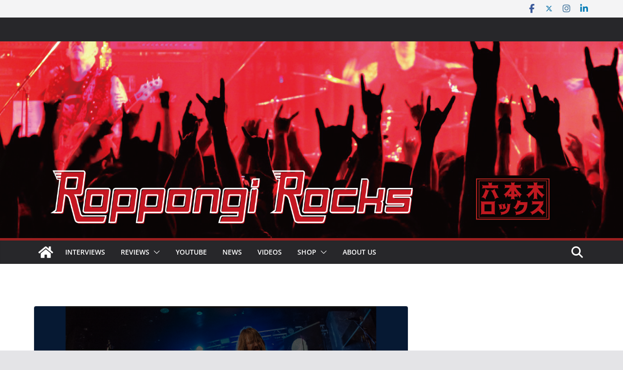

--- FILE ---
content_type: text/html; charset=UTF-8
request_url: https://www.roppongirocks.com/archives/14376
body_size: 30938
content:
		<!doctype html>
		<html dir="ltr" lang="en-GB" prefix="og: https://ogp.me/ns#">
		
<head>

			<meta charset="UTF-8"/>
		<meta name="viewport" content="width=device-width, initial-scale=1">
		<link rel="profile" href="http://gmpg.org/xfn/11"/>
		
	<title>Video premiere: JD Miller “Inside the Night” - Roppongi Rocks</title>

		<!-- All in One SEO 4.9.3 - aioseo.com -->
	<meta name="description" content="New single from Swedish melodic hard rock band JD Miller." />
	<meta name="robots" content="max-image-preview:large" />
	<meta name="author" content="roppongirocks"/>
	<link rel="canonical" href="https://www.roppongirocks.com/archives/14376" />
	<meta name="generator" content="All in One SEO (AIOSEO) 4.9.3" />

		<!-- Global site tag (gtag.js) - Google Analytics -->
<script async src="https://www.googletagmanager.com/gtag/js?id=UA-206753094-2"></script>
<script>
 window.dataLayer = window.dataLayer || [];
 function gtag(){dataLayer.push(arguments);}
 gtag('js', new Date());

 gtag('config', 'UA-206753094-2');
</script>
		<meta property="og:locale" content="en_GB" />
		<meta property="og:site_name" content="Roppongi Rocks - Let the Good Times Rock: The Tokyo Rock Magazine" />
		<meta property="og:type" content="article" />
		<meta property="og:title" content="Video premiere: JD Miller “Inside the Night” - Roppongi Rocks" />
		<meta property="og:description" content="New single from Swedish melodic hard rock band JD Miller." />
		<meta property="og:url" content="https://www.roppongirocks.com/archives/14376" />
		<meta property="og:image" content="https://www.roppongirocks.com/wp-content/uploads/JD-Miller.png" />
		<meta property="og:image:secure_url" content="https://www.roppongirocks.com/wp-content/uploads/JD-Miller.png" />
		<meta property="og:image:width" content="800" />
		<meta property="og:image:height" content="450" />
		<meta property="article:published_time" content="2022-01-07T07:27:14+00:00" />
		<meta property="article:modified_time" content="2022-01-07T07:27:15+00:00" />
		<meta name="twitter:card" content="summary" />
		<meta name="twitter:title" content="Video premiere: JD Miller “Inside the Night” - Roppongi Rocks" />
		<meta name="twitter:description" content="New single from Swedish melodic hard rock band JD Miller." />
		<meta name="twitter:image" content="https://www.roppongirocks.com/wp-content/uploads/JD-Miller.png" />
		<script type="application/ld+json" class="aioseo-schema">
			{"@context":"https:\/\/schema.org","@graph":[{"@type":"BlogPosting","@id":"https:\/\/www.roppongirocks.com\/archives\/14376#blogposting","name":"Video premiere: JD Miller \u201cInside the Night\u201d - Roppongi Rocks","headline":"Video premiere: JD Miller \u201cInside the Night\u201d","author":{"@id":"https:\/\/www.roppongirocks.com\/archives\/author\/roppongirocks#author"},"publisher":{"@id":"https:\/\/www.roppongirocks.com\/#organization"},"image":{"@type":"ImageObject","url":"https:\/\/www.roppongirocks.com\/wp-content\/uploads\/JD-Miller.png","width":800,"height":450},"datePublished":"2022-01-07T16:27:14+09:00","dateModified":"2022-01-07T16:27:15+09:00","inLanguage":"en-GB","mainEntityOfPage":{"@id":"https:\/\/www.roppongirocks.com\/archives\/14376#webpage"},"isPartOf":{"@id":"https:\/\/www.roppongirocks.com\/archives\/14376#webpage"},"articleSection":"Videos"},{"@type":"BreadcrumbList","@id":"https:\/\/www.roppongirocks.com\/archives\/14376#breadcrumblist","itemListElement":[{"@type":"ListItem","@id":"https:\/\/www.roppongirocks.com#listItem","position":1,"name":"Home","item":"https:\/\/www.roppongirocks.com","nextItem":{"@type":"ListItem","@id":"https:\/\/www.roppongirocks.com\/archives\/category\/videos#listItem","name":"Videos"}},{"@type":"ListItem","@id":"https:\/\/www.roppongirocks.com\/archives\/category\/videos#listItem","position":2,"name":"Videos","item":"https:\/\/www.roppongirocks.com\/archives\/category\/videos","nextItem":{"@type":"ListItem","@id":"https:\/\/www.roppongirocks.com\/archives\/14376#listItem","name":"Video premiere: JD Miller \u201cInside the Night\u201d"},"previousItem":{"@type":"ListItem","@id":"https:\/\/www.roppongirocks.com#listItem","name":"Home"}},{"@type":"ListItem","@id":"https:\/\/www.roppongirocks.com\/archives\/14376#listItem","position":3,"name":"Video premiere: JD Miller \u201cInside the Night\u201d","previousItem":{"@type":"ListItem","@id":"https:\/\/www.roppongirocks.com\/archives\/category\/videos#listItem","name":"Videos"}}]},{"@type":"Organization","@id":"https:\/\/www.roppongirocks.com\/#organization","name":"Roppongi Rocks","description":"Let the Good Times Rock: The Tokyo Rock Magazine","url":"https:\/\/www.roppongirocks.com\/","telephone":"+815011022648","logo":{"@type":"ImageObject","url":"https:\/\/www.roppongirocks.com\/wp-content\/uploads\/cropped-RR-logo-trans.jpg","@id":"https:\/\/www.roppongirocks.com\/archives\/14376\/#organizationLogo","width":512,"height":512},"image":{"@id":"https:\/\/www.roppongirocks.com\/archives\/14376\/#organizationLogo"}},{"@type":"Person","@id":"https:\/\/www.roppongirocks.com\/archives\/author\/roppongirocks#author","url":"https:\/\/www.roppongirocks.com\/archives\/author\/roppongirocks","name":"roppongirocks","image":{"@type":"ImageObject","@id":"https:\/\/www.roppongirocks.com\/archives\/14376#authorImage","url":"https:\/\/secure.gravatar.com\/avatar\/760e8b1163f6369047dcc16700a5590e6050511fda24327b673ea07128411b6a?s=96&d=mm&r=g","width":96,"height":96,"caption":"roppongirocks"}},{"@type":"WebPage","@id":"https:\/\/www.roppongirocks.com\/archives\/14376#webpage","url":"https:\/\/www.roppongirocks.com\/archives\/14376","name":"Video premiere: JD Miller \u201cInside the Night\u201d - Roppongi Rocks","description":"New single from Swedish melodic hard rock band JD Miller.","inLanguage":"en-GB","isPartOf":{"@id":"https:\/\/www.roppongirocks.com\/#website"},"breadcrumb":{"@id":"https:\/\/www.roppongirocks.com\/archives\/14376#breadcrumblist"},"author":{"@id":"https:\/\/www.roppongirocks.com\/archives\/author\/roppongirocks#author"},"creator":{"@id":"https:\/\/www.roppongirocks.com\/archives\/author\/roppongirocks#author"},"image":{"@type":"ImageObject","url":"https:\/\/www.roppongirocks.com\/wp-content\/uploads\/JD-Miller.png","@id":"https:\/\/www.roppongirocks.com\/archives\/14376\/#mainImage","width":800,"height":450},"primaryImageOfPage":{"@id":"https:\/\/www.roppongirocks.com\/archives\/14376#mainImage"},"datePublished":"2022-01-07T16:27:14+09:00","dateModified":"2022-01-07T16:27:15+09:00"},{"@type":"WebSite","@id":"https:\/\/www.roppongirocks.com\/#website","url":"https:\/\/www.roppongirocks.com\/","name":"Roppongi Rocks","description":"Let the Good Times Rock: The Tokyo Rock Magazine","inLanguage":"en-GB","publisher":{"@id":"https:\/\/www.roppongirocks.com\/#organization"}}]}
		</script>
		<!-- All in One SEO -->

<link rel='dns-prefetch' href='//fonts.googleapis.com' />
<link rel="alternate" type="application/rss+xml" title="Roppongi Rocks &raquo; Feed" href="https://www.roppongirocks.com/feed" />
<link rel="alternate" type="application/rss+xml" title="Roppongi Rocks &raquo; Comments Feed" href="https://www.roppongirocks.com/comments/feed" />
<link rel="alternate" title="oEmbed (JSON)" type="application/json+oembed" href="https://www.roppongirocks.com/wp-json/oembed/1.0/embed?url=https%3A%2F%2Fwww.roppongirocks.com%2Farchives%2F14376" />
<link rel="alternate" title="oEmbed (XML)" type="text/xml+oembed" href="https://www.roppongirocks.com/wp-json/oembed/1.0/embed?url=https%3A%2F%2Fwww.roppongirocks.com%2Farchives%2F14376&#038;format=xml" />
<style id='wp-img-auto-sizes-contain-inline-css' type='text/css'>
img:is([sizes=auto i],[sizes^="auto," i]){contain-intrinsic-size:3000px 1500px}
/*# sourceURL=wp-img-auto-sizes-contain-inline-css */
</style>
<link rel='stylesheet' id='sbr_styles-css' href='https://www.roppongirocks.com/wp-content/plugins/reviews-feed/assets/css/sbr-styles.min.css?ver=2.1.1' type='text/css' media='all' />
<link rel='stylesheet' id='sbi_styles-css' href='https://www.roppongirocks.com/wp-content/plugins/instagram-feed/css/sbi-styles.min.css?ver=6.10.0' type='text/css' media='all' />
<style id='wp-emoji-styles-inline-css' type='text/css'>

	img.wp-smiley, img.emoji {
		display: inline !important;
		border: none !important;
		box-shadow: none !important;
		height: 1em !important;
		width: 1em !important;
		margin: 0 0.07em !important;
		vertical-align: -0.1em !important;
		background: none !important;
		padding: 0 !important;
	}
/*# sourceURL=wp-emoji-styles-inline-css */
</style>
<style id='wp-block-library-inline-css' type='text/css'>
:root{--wp-block-synced-color:#7a00df;--wp-block-synced-color--rgb:122,0,223;--wp-bound-block-color:var(--wp-block-synced-color);--wp-editor-canvas-background:#ddd;--wp-admin-theme-color:#007cba;--wp-admin-theme-color--rgb:0,124,186;--wp-admin-theme-color-darker-10:#006ba1;--wp-admin-theme-color-darker-10--rgb:0,107,160.5;--wp-admin-theme-color-darker-20:#005a87;--wp-admin-theme-color-darker-20--rgb:0,90,135;--wp-admin-border-width-focus:2px}@media (min-resolution:192dpi){:root{--wp-admin-border-width-focus:1.5px}}.wp-element-button{cursor:pointer}:root .has-very-light-gray-background-color{background-color:#eee}:root .has-very-dark-gray-background-color{background-color:#313131}:root .has-very-light-gray-color{color:#eee}:root .has-very-dark-gray-color{color:#313131}:root .has-vivid-green-cyan-to-vivid-cyan-blue-gradient-background{background:linear-gradient(135deg,#00d084,#0693e3)}:root .has-purple-crush-gradient-background{background:linear-gradient(135deg,#34e2e4,#4721fb 50%,#ab1dfe)}:root .has-hazy-dawn-gradient-background{background:linear-gradient(135deg,#faaca8,#dad0ec)}:root .has-subdued-olive-gradient-background{background:linear-gradient(135deg,#fafae1,#67a671)}:root .has-atomic-cream-gradient-background{background:linear-gradient(135deg,#fdd79a,#004a59)}:root .has-nightshade-gradient-background{background:linear-gradient(135deg,#330968,#31cdcf)}:root .has-midnight-gradient-background{background:linear-gradient(135deg,#020381,#2874fc)}:root{--wp--preset--font-size--normal:16px;--wp--preset--font-size--huge:42px}.has-regular-font-size{font-size:1em}.has-larger-font-size{font-size:2.625em}.has-normal-font-size{font-size:var(--wp--preset--font-size--normal)}.has-huge-font-size{font-size:var(--wp--preset--font-size--huge)}.has-text-align-center{text-align:center}.has-text-align-left{text-align:left}.has-text-align-right{text-align:right}.has-fit-text{white-space:nowrap!important}#end-resizable-editor-section{display:none}.aligncenter{clear:both}.items-justified-left{justify-content:flex-start}.items-justified-center{justify-content:center}.items-justified-right{justify-content:flex-end}.items-justified-space-between{justify-content:space-between}.screen-reader-text{border:0;clip-path:inset(50%);height:1px;margin:-1px;overflow:hidden;padding:0;position:absolute;width:1px;word-wrap:normal!important}.screen-reader-text:focus{background-color:#ddd;clip-path:none;color:#444;display:block;font-size:1em;height:auto;left:5px;line-height:normal;padding:15px 23px 14px;text-decoration:none;top:5px;width:auto;z-index:100000}html :where(.has-border-color){border-style:solid}html :where([style*=border-top-color]){border-top-style:solid}html :where([style*=border-right-color]){border-right-style:solid}html :where([style*=border-bottom-color]){border-bottom-style:solid}html :where([style*=border-left-color]){border-left-style:solid}html :where([style*=border-width]){border-style:solid}html :where([style*=border-top-width]){border-top-style:solid}html :where([style*=border-right-width]){border-right-style:solid}html :where([style*=border-bottom-width]){border-bottom-style:solid}html :where([style*=border-left-width]){border-left-style:solid}html :where(img[class*=wp-image-]){height:auto;max-width:100%}:where(figure){margin:0 0 1em}html :where(.is-position-sticky){--wp-admin--admin-bar--position-offset:var(--wp-admin--admin-bar--height,0px)}@media screen and (max-width:600px){html :where(.is-position-sticky){--wp-admin--admin-bar--position-offset:0px}}

/*# sourceURL=wp-block-library-inline-css */
</style><style id='wp-block-image-inline-css' type='text/css'>
.wp-block-image>a,.wp-block-image>figure>a{display:inline-block}.wp-block-image img{box-sizing:border-box;height:auto;max-width:100%;vertical-align:bottom}@media not (prefers-reduced-motion){.wp-block-image img.hide{visibility:hidden}.wp-block-image img.show{animation:show-content-image .4s}}.wp-block-image[style*=border-radius] img,.wp-block-image[style*=border-radius]>a{border-radius:inherit}.wp-block-image.has-custom-border img{box-sizing:border-box}.wp-block-image.aligncenter{text-align:center}.wp-block-image.alignfull>a,.wp-block-image.alignwide>a{width:100%}.wp-block-image.alignfull img,.wp-block-image.alignwide img{height:auto;width:100%}.wp-block-image .aligncenter,.wp-block-image .alignleft,.wp-block-image .alignright,.wp-block-image.aligncenter,.wp-block-image.alignleft,.wp-block-image.alignright{display:table}.wp-block-image .aligncenter>figcaption,.wp-block-image .alignleft>figcaption,.wp-block-image .alignright>figcaption,.wp-block-image.aligncenter>figcaption,.wp-block-image.alignleft>figcaption,.wp-block-image.alignright>figcaption{caption-side:bottom;display:table-caption}.wp-block-image .alignleft{float:left;margin:.5em 1em .5em 0}.wp-block-image .alignright{float:right;margin:.5em 0 .5em 1em}.wp-block-image .aligncenter{margin-left:auto;margin-right:auto}.wp-block-image :where(figcaption){margin-bottom:1em;margin-top:.5em}.wp-block-image.is-style-circle-mask img{border-radius:9999px}@supports ((-webkit-mask-image:none) or (mask-image:none)) or (-webkit-mask-image:none){.wp-block-image.is-style-circle-mask img{border-radius:0;-webkit-mask-image:url('data:image/svg+xml;utf8,<svg viewBox="0 0 100 100" xmlns="http://www.w3.org/2000/svg"><circle cx="50" cy="50" r="50"/></svg>');mask-image:url('data:image/svg+xml;utf8,<svg viewBox="0 0 100 100" xmlns="http://www.w3.org/2000/svg"><circle cx="50" cy="50" r="50"/></svg>');mask-mode:alpha;-webkit-mask-position:center;mask-position:center;-webkit-mask-repeat:no-repeat;mask-repeat:no-repeat;-webkit-mask-size:contain;mask-size:contain}}:root :where(.wp-block-image.is-style-rounded img,.wp-block-image .is-style-rounded img){border-radius:9999px}.wp-block-image figure{margin:0}.wp-lightbox-container{display:flex;flex-direction:column;position:relative}.wp-lightbox-container img{cursor:zoom-in}.wp-lightbox-container img:hover+button{opacity:1}.wp-lightbox-container button{align-items:center;backdrop-filter:blur(16px) saturate(180%);background-color:#5a5a5a40;border:none;border-radius:4px;cursor:zoom-in;display:flex;height:20px;justify-content:center;opacity:0;padding:0;position:absolute;right:16px;text-align:center;top:16px;width:20px;z-index:100}@media not (prefers-reduced-motion){.wp-lightbox-container button{transition:opacity .2s ease}}.wp-lightbox-container button:focus-visible{outline:3px auto #5a5a5a40;outline:3px auto -webkit-focus-ring-color;outline-offset:3px}.wp-lightbox-container button:hover{cursor:pointer;opacity:1}.wp-lightbox-container button:focus{opacity:1}.wp-lightbox-container button:focus,.wp-lightbox-container button:hover,.wp-lightbox-container button:not(:hover):not(:active):not(.has-background){background-color:#5a5a5a40;border:none}.wp-lightbox-overlay{box-sizing:border-box;cursor:zoom-out;height:100vh;left:0;overflow:hidden;position:fixed;top:0;visibility:hidden;width:100%;z-index:100000}.wp-lightbox-overlay .close-button{align-items:center;cursor:pointer;display:flex;justify-content:center;min-height:40px;min-width:40px;padding:0;position:absolute;right:calc(env(safe-area-inset-right) + 16px);top:calc(env(safe-area-inset-top) + 16px);z-index:5000000}.wp-lightbox-overlay .close-button:focus,.wp-lightbox-overlay .close-button:hover,.wp-lightbox-overlay .close-button:not(:hover):not(:active):not(.has-background){background:none;border:none}.wp-lightbox-overlay .lightbox-image-container{height:var(--wp--lightbox-container-height);left:50%;overflow:hidden;position:absolute;top:50%;transform:translate(-50%,-50%);transform-origin:top left;width:var(--wp--lightbox-container-width);z-index:9999999999}.wp-lightbox-overlay .wp-block-image{align-items:center;box-sizing:border-box;display:flex;height:100%;justify-content:center;margin:0;position:relative;transform-origin:0 0;width:100%;z-index:3000000}.wp-lightbox-overlay .wp-block-image img{height:var(--wp--lightbox-image-height);min-height:var(--wp--lightbox-image-height);min-width:var(--wp--lightbox-image-width);width:var(--wp--lightbox-image-width)}.wp-lightbox-overlay .wp-block-image figcaption{display:none}.wp-lightbox-overlay button{background:none;border:none}.wp-lightbox-overlay .scrim{background-color:#fff;height:100%;opacity:.9;position:absolute;width:100%;z-index:2000000}.wp-lightbox-overlay.active{visibility:visible}@media not (prefers-reduced-motion){.wp-lightbox-overlay.active{animation:turn-on-visibility .25s both}.wp-lightbox-overlay.active img{animation:turn-on-visibility .35s both}.wp-lightbox-overlay.show-closing-animation:not(.active){animation:turn-off-visibility .35s both}.wp-lightbox-overlay.show-closing-animation:not(.active) img{animation:turn-off-visibility .25s both}.wp-lightbox-overlay.zoom.active{animation:none;opacity:1;visibility:visible}.wp-lightbox-overlay.zoom.active .lightbox-image-container{animation:lightbox-zoom-in .4s}.wp-lightbox-overlay.zoom.active .lightbox-image-container img{animation:none}.wp-lightbox-overlay.zoom.active .scrim{animation:turn-on-visibility .4s forwards}.wp-lightbox-overlay.zoom.show-closing-animation:not(.active){animation:none}.wp-lightbox-overlay.zoom.show-closing-animation:not(.active) .lightbox-image-container{animation:lightbox-zoom-out .4s}.wp-lightbox-overlay.zoom.show-closing-animation:not(.active) .lightbox-image-container img{animation:none}.wp-lightbox-overlay.zoom.show-closing-animation:not(.active) .scrim{animation:turn-off-visibility .4s forwards}}@keyframes show-content-image{0%{visibility:hidden}99%{visibility:hidden}to{visibility:visible}}@keyframes turn-on-visibility{0%{opacity:0}to{opacity:1}}@keyframes turn-off-visibility{0%{opacity:1;visibility:visible}99%{opacity:0;visibility:visible}to{opacity:0;visibility:hidden}}@keyframes lightbox-zoom-in{0%{transform:translate(calc((-100vw + var(--wp--lightbox-scrollbar-width))/2 + var(--wp--lightbox-initial-left-position)),calc(-50vh + var(--wp--lightbox-initial-top-position))) scale(var(--wp--lightbox-scale))}to{transform:translate(-50%,-50%) scale(1)}}@keyframes lightbox-zoom-out{0%{transform:translate(-50%,-50%) scale(1);visibility:visible}99%{visibility:visible}to{transform:translate(calc((-100vw + var(--wp--lightbox-scrollbar-width))/2 + var(--wp--lightbox-initial-left-position)),calc(-50vh + var(--wp--lightbox-initial-top-position))) scale(var(--wp--lightbox-scale));visibility:hidden}}
/*# sourceURL=https://www.roppongirocks.com/wp-includes/blocks/image/style.min.css */
</style>
<style id='wp-block-image-theme-inline-css' type='text/css'>
:root :where(.wp-block-image figcaption){color:#555;font-size:13px;text-align:center}.is-dark-theme :root :where(.wp-block-image figcaption){color:#ffffffa6}.wp-block-image{margin:0 0 1em}
/*# sourceURL=https://www.roppongirocks.com/wp-includes/blocks/image/theme.min.css */
</style>
<style id='wp-block-embed-inline-css' type='text/css'>
.wp-block-embed.alignleft,.wp-block-embed.alignright,.wp-block[data-align=left]>[data-type="core/embed"],.wp-block[data-align=right]>[data-type="core/embed"]{max-width:360px;width:100%}.wp-block-embed.alignleft .wp-block-embed__wrapper,.wp-block-embed.alignright .wp-block-embed__wrapper,.wp-block[data-align=left]>[data-type="core/embed"] .wp-block-embed__wrapper,.wp-block[data-align=right]>[data-type="core/embed"] .wp-block-embed__wrapper{min-width:280px}.wp-block-cover .wp-block-embed{min-height:240px;min-width:320px}.wp-block-embed{overflow-wrap:break-word}.wp-block-embed :where(figcaption){margin-bottom:1em;margin-top:.5em}.wp-block-embed iframe{max-width:100%}.wp-block-embed__wrapper{position:relative}.wp-embed-responsive .wp-has-aspect-ratio .wp-block-embed__wrapper:before{content:"";display:block;padding-top:50%}.wp-embed-responsive .wp-has-aspect-ratio iframe{bottom:0;height:100%;left:0;position:absolute;right:0;top:0;width:100%}.wp-embed-responsive .wp-embed-aspect-21-9 .wp-block-embed__wrapper:before{padding-top:42.85%}.wp-embed-responsive .wp-embed-aspect-18-9 .wp-block-embed__wrapper:before{padding-top:50%}.wp-embed-responsive .wp-embed-aspect-16-9 .wp-block-embed__wrapper:before{padding-top:56.25%}.wp-embed-responsive .wp-embed-aspect-4-3 .wp-block-embed__wrapper:before{padding-top:75%}.wp-embed-responsive .wp-embed-aspect-1-1 .wp-block-embed__wrapper:before{padding-top:100%}.wp-embed-responsive .wp-embed-aspect-9-16 .wp-block-embed__wrapper:before{padding-top:177.77%}.wp-embed-responsive .wp-embed-aspect-1-2 .wp-block-embed__wrapper:before{padding-top:200%}
/*# sourceURL=https://www.roppongirocks.com/wp-includes/blocks/embed/style.min.css */
</style>
<style id='wp-block-embed-theme-inline-css' type='text/css'>
.wp-block-embed :where(figcaption){color:#555;font-size:13px;text-align:center}.is-dark-theme .wp-block-embed :where(figcaption){color:#ffffffa6}.wp-block-embed{margin:0 0 1em}
/*# sourceURL=https://www.roppongirocks.com/wp-includes/blocks/embed/theme.min.css */
</style>
<style id='wp-block-paragraph-inline-css' type='text/css'>
.is-small-text{font-size:.875em}.is-regular-text{font-size:1em}.is-large-text{font-size:2.25em}.is-larger-text{font-size:3em}.has-drop-cap:not(:focus):first-letter{float:left;font-size:8.4em;font-style:normal;font-weight:100;line-height:.68;margin:.05em .1em 0 0;text-transform:uppercase}body.rtl .has-drop-cap:not(:focus):first-letter{float:none;margin-left:.1em}p.has-drop-cap.has-background{overflow:hidden}:root :where(p.has-background){padding:1.25em 2.375em}:where(p.has-text-color:not(.has-link-color)) a{color:inherit}p.has-text-align-left[style*="writing-mode:vertical-lr"],p.has-text-align-right[style*="writing-mode:vertical-rl"]{rotate:180deg}
/*# sourceURL=https://www.roppongirocks.com/wp-includes/blocks/paragraph/style.min.css */
</style>
<style id='global-styles-inline-css' type='text/css'>
:root{--wp--preset--aspect-ratio--square: 1;--wp--preset--aspect-ratio--4-3: 4/3;--wp--preset--aspect-ratio--3-4: 3/4;--wp--preset--aspect-ratio--3-2: 3/2;--wp--preset--aspect-ratio--2-3: 2/3;--wp--preset--aspect-ratio--16-9: 16/9;--wp--preset--aspect-ratio--9-16: 9/16;--wp--preset--color--black: #000000;--wp--preset--color--cyan-bluish-gray: #abb8c3;--wp--preset--color--white: #ffffff;--wp--preset--color--pale-pink: #f78da7;--wp--preset--color--vivid-red: #cf2e2e;--wp--preset--color--luminous-vivid-orange: #ff6900;--wp--preset--color--luminous-vivid-amber: #fcb900;--wp--preset--color--light-green-cyan: #7bdcb5;--wp--preset--color--vivid-green-cyan: #00d084;--wp--preset--color--pale-cyan-blue: #8ed1fc;--wp--preset--color--vivid-cyan-blue: #0693e3;--wp--preset--color--vivid-purple: #9b51e0;--wp--preset--gradient--vivid-cyan-blue-to-vivid-purple: linear-gradient(135deg,rgb(6,147,227) 0%,rgb(155,81,224) 100%);--wp--preset--gradient--light-green-cyan-to-vivid-green-cyan: linear-gradient(135deg,rgb(122,220,180) 0%,rgb(0,208,130) 100%);--wp--preset--gradient--luminous-vivid-amber-to-luminous-vivid-orange: linear-gradient(135deg,rgb(252,185,0) 0%,rgb(255,105,0) 100%);--wp--preset--gradient--luminous-vivid-orange-to-vivid-red: linear-gradient(135deg,rgb(255,105,0) 0%,rgb(207,46,46) 100%);--wp--preset--gradient--very-light-gray-to-cyan-bluish-gray: linear-gradient(135deg,rgb(238,238,238) 0%,rgb(169,184,195) 100%);--wp--preset--gradient--cool-to-warm-spectrum: linear-gradient(135deg,rgb(74,234,220) 0%,rgb(151,120,209) 20%,rgb(207,42,186) 40%,rgb(238,44,130) 60%,rgb(251,105,98) 80%,rgb(254,248,76) 100%);--wp--preset--gradient--blush-light-purple: linear-gradient(135deg,rgb(255,206,236) 0%,rgb(152,150,240) 100%);--wp--preset--gradient--blush-bordeaux: linear-gradient(135deg,rgb(254,205,165) 0%,rgb(254,45,45) 50%,rgb(107,0,62) 100%);--wp--preset--gradient--luminous-dusk: linear-gradient(135deg,rgb(255,203,112) 0%,rgb(199,81,192) 50%,rgb(65,88,208) 100%);--wp--preset--gradient--pale-ocean: linear-gradient(135deg,rgb(255,245,203) 0%,rgb(182,227,212) 50%,rgb(51,167,181) 100%);--wp--preset--gradient--electric-grass: linear-gradient(135deg,rgb(202,248,128) 0%,rgb(113,206,126) 100%);--wp--preset--gradient--midnight: linear-gradient(135deg,rgb(2,3,129) 0%,rgb(40,116,252) 100%);--wp--preset--font-size--small: 13px;--wp--preset--font-size--medium: 20px;--wp--preset--font-size--large: 36px;--wp--preset--font-size--x-large: 42px;--wp--preset--spacing--20: 0.44rem;--wp--preset--spacing--30: 0.67rem;--wp--preset--spacing--40: 1rem;--wp--preset--spacing--50: 1.5rem;--wp--preset--spacing--60: 2.25rem;--wp--preset--spacing--70: 3.38rem;--wp--preset--spacing--80: 5.06rem;--wp--preset--shadow--natural: 6px 6px 9px rgba(0, 0, 0, 0.2);--wp--preset--shadow--deep: 12px 12px 50px rgba(0, 0, 0, 0.4);--wp--preset--shadow--sharp: 6px 6px 0px rgba(0, 0, 0, 0.2);--wp--preset--shadow--outlined: 6px 6px 0px -3px rgb(255, 255, 255), 6px 6px rgb(0, 0, 0);--wp--preset--shadow--crisp: 6px 6px 0px rgb(0, 0, 0);}:where(body) { margin: 0; }.wp-site-blocks > .alignleft { float: left; margin-right: 2em; }.wp-site-blocks > .alignright { float: right; margin-left: 2em; }.wp-site-blocks > .aligncenter { justify-content: center; margin-left: auto; margin-right: auto; }:where(.wp-site-blocks) > * { margin-block-start: 24px; margin-block-end: 0; }:where(.wp-site-blocks) > :first-child { margin-block-start: 0; }:where(.wp-site-blocks) > :last-child { margin-block-end: 0; }:root { --wp--style--block-gap: 24px; }:root :where(.is-layout-flow) > :first-child{margin-block-start: 0;}:root :where(.is-layout-flow) > :last-child{margin-block-end: 0;}:root :where(.is-layout-flow) > *{margin-block-start: 24px;margin-block-end: 0;}:root :where(.is-layout-constrained) > :first-child{margin-block-start: 0;}:root :where(.is-layout-constrained) > :last-child{margin-block-end: 0;}:root :where(.is-layout-constrained) > *{margin-block-start: 24px;margin-block-end: 0;}:root :where(.is-layout-flex){gap: 24px;}:root :where(.is-layout-grid){gap: 24px;}.is-layout-flow > .alignleft{float: left;margin-inline-start: 0;margin-inline-end: 2em;}.is-layout-flow > .alignright{float: right;margin-inline-start: 2em;margin-inline-end: 0;}.is-layout-flow > .aligncenter{margin-left: auto !important;margin-right: auto !important;}.is-layout-constrained > .alignleft{float: left;margin-inline-start: 0;margin-inline-end: 2em;}.is-layout-constrained > .alignright{float: right;margin-inline-start: 2em;margin-inline-end: 0;}.is-layout-constrained > .aligncenter{margin-left: auto !important;margin-right: auto !important;}.is-layout-constrained > :where(:not(.alignleft):not(.alignright):not(.alignfull)){margin-left: auto !important;margin-right: auto !important;}body .is-layout-flex{display: flex;}.is-layout-flex{flex-wrap: wrap;align-items: center;}.is-layout-flex > :is(*, div){margin: 0;}body .is-layout-grid{display: grid;}.is-layout-grid > :is(*, div){margin: 0;}body{padding-top: 0px;padding-right: 0px;padding-bottom: 0px;padding-left: 0px;}a:where(:not(.wp-element-button)){text-decoration: underline;}:root :where(.wp-element-button, .wp-block-button__link){background-color: #32373c;border-width: 0;color: #fff;font-family: inherit;font-size: inherit;font-style: inherit;font-weight: inherit;letter-spacing: inherit;line-height: inherit;padding-top: calc(0.667em + 2px);padding-right: calc(1.333em + 2px);padding-bottom: calc(0.667em + 2px);padding-left: calc(1.333em + 2px);text-decoration: none;text-transform: inherit;}.has-black-color{color: var(--wp--preset--color--black) !important;}.has-cyan-bluish-gray-color{color: var(--wp--preset--color--cyan-bluish-gray) !important;}.has-white-color{color: var(--wp--preset--color--white) !important;}.has-pale-pink-color{color: var(--wp--preset--color--pale-pink) !important;}.has-vivid-red-color{color: var(--wp--preset--color--vivid-red) !important;}.has-luminous-vivid-orange-color{color: var(--wp--preset--color--luminous-vivid-orange) !important;}.has-luminous-vivid-amber-color{color: var(--wp--preset--color--luminous-vivid-amber) !important;}.has-light-green-cyan-color{color: var(--wp--preset--color--light-green-cyan) !important;}.has-vivid-green-cyan-color{color: var(--wp--preset--color--vivid-green-cyan) !important;}.has-pale-cyan-blue-color{color: var(--wp--preset--color--pale-cyan-blue) !important;}.has-vivid-cyan-blue-color{color: var(--wp--preset--color--vivid-cyan-blue) !important;}.has-vivid-purple-color{color: var(--wp--preset--color--vivid-purple) !important;}.has-black-background-color{background-color: var(--wp--preset--color--black) !important;}.has-cyan-bluish-gray-background-color{background-color: var(--wp--preset--color--cyan-bluish-gray) !important;}.has-white-background-color{background-color: var(--wp--preset--color--white) !important;}.has-pale-pink-background-color{background-color: var(--wp--preset--color--pale-pink) !important;}.has-vivid-red-background-color{background-color: var(--wp--preset--color--vivid-red) !important;}.has-luminous-vivid-orange-background-color{background-color: var(--wp--preset--color--luminous-vivid-orange) !important;}.has-luminous-vivid-amber-background-color{background-color: var(--wp--preset--color--luminous-vivid-amber) !important;}.has-light-green-cyan-background-color{background-color: var(--wp--preset--color--light-green-cyan) !important;}.has-vivid-green-cyan-background-color{background-color: var(--wp--preset--color--vivid-green-cyan) !important;}.has-pale-cyan-blue-background-color{background-color: var(--wp--preset--color--pale-cyan-blue) !important;}.has-vivid-cyan-blue-background-color{background-color: var(--wp--preset--color--vivid-cyan-blue) !important;}.has-vivid-purple-background-color{background-color: var(--wp--preset--color--vivid-purple) !important;}.has-black-border-color{border-color: var(--wp--preset--color--black) !important;}.has-cyan-bluish-gray-border-color{border-color: var(--wp--preset--color--cyan-bluish-gray) !important;}.has-white-border-color{border-color: var(--wp--preset--color--white) !important;}.has-pale-pink-border-color{border-color: var(--wp--preset--color--pale-pink) !important;}.has-vivid-red-border-color{border-color: var(--wp--preset--color--vivid-red) !important;}.has-luminous-vivid-orange-border-color{border-color: var(--wp--preset--color--luminous-vivid-orange) !important;}.has-luminous-vivid-amber-border-color{border-color: var(--wp--preset--color--luminous-vivid-amber) !important;}.has-light-green-cyan-border-color{border-color: var(--wp--preset--color--light-green-cyan) !important;}.has-vivid-green-cyan-border-color{border-color: var(--wp--preset--color--vivid-green-cyan) !important;}.has-pale-cyan-blue-border-color{border-color: var(--wp--preset--color--pale-cyan-blue) !important;}.has-vivid-cyan-blue-border-color{border-color: var(--wp--preset--color--vivid-cyan-blue) !important;}.has-vivid-purple-border-color{border-color: var(--wp--preset--color--vivid-purple) !important;}.has-vivid-cyan-blue-to-vivid-purple-gradient-background{background: var(--wp--preset--gradient--vivid-cyan-blue-to-vivid-purple) !important;}.has-light-green-cyan-to-vivid-green-cyan-gradient-background{background: var(--wp--preset--gradient--light-green-cyan-to-vivid-green-cyan) !important;}.has-luminous-vivid-amber-to-luminous-vivid-orange-gradient-background{background: var(--wp--preset--gradient--luminous-vivid-amber-to-luminous-vivid-orange) !important;}.has-luminous-vivid-orange-to-vivid-red-gradient-background{background: var(--wp--preset--gradient--luminous-vivid-orange-to-vivid-red) !important;}.has-very-light-gray-to-cyan-bluish-gray-gradient-background{background: var(--wp--preset--gradient--very-light-gray-to-cyan-bluish-gray) !important;}.has-cool-to-warm-spectrum-gradient-background{background: var(--wp--preset--gradient--cool-to-warm-spectrum) !important;}.has-blush-light-purple-gradient-background{background: var(--wp--preset--gradient--blush-light-purple) !important;}.has-blush-bordeaux-gradient-background{background: var(--wp--preset--gradient--blush-bordeaux) !important;}.has-luminous-dusk-gradient-background{background: var(--wp--preset--gradient--luminous-dusk) !important;}.has-pale-ocean-gradient-background{background: var(--wp--preset--gradient--pale-ocean) !important;}.has-electric-grass-gradient-background{background: var(--wp--preset--gradient--electric-grass) !important;}.has-midnight-gradient-background{background: var(--wp--preset--gradient--midnight) !important;}.has-small-font-size{font-size: var(--wp--preset--font-size--small) !important;}.has-medium-font-size{font-size: var(--wp--preset--font-size--medium) !important;}.has-large-font-size{font-size: var(--wp--preset--font-size--large) !important;}.has-x-large-font-size{font-size: var(--wp--preset--font-size--x-large) !important;}
/*# sourceURL=global-styles-inline-css */
</style>

<link rel='stylesheet' id='ctf_styles-css' href='https://www.roppongirocks.com/wp-content/plugins/custom-twitter-feeds/css/ctf-styles.min.css?ver=2.3.1' type='text/css' media='all' />
<link rel='stylesheet' id='cff-css' href='https://www.roppongirocks.com/wp-content/plugins/custom-facebook-feed/assets/css/cff-style.min.css?ver=4.3.4' type='text/css' media='all' />
<link rel='stylesheet' id='sb-font-awesome-css' href='https://www.roppongirocks.com/wp-content/plugins/custom-facebook-feed/assets/css/font-awesome.min.css?ver=4.7.0' type='text/css' media='all' />
<link rel='stylesheet' id='colormag_style-css' href='https://www.roppongirocks.com/wp-content/themes/colormag-pro/style.css?ver=5.0.21' type='text/css' media='all' />
<style id='colormag_style-inline-css' type='text/css'>
.colormag-button,
			blockquote, button,
			input[type=reset],
			input[type=button],
			input[type=submit],
			.cm-home-icon.front_page_on,
			.cm-post-categories a,
			.cm-primary-nav ul li ul li:hover,
			.cm-primary-nav ul li.current-menu-item,
			.cm-primary-nav ul li.current_page_ancestor,
			.cm-primary-nav ul li.current-menu-ancestor,
			.cm-primary-nav ul li.current_page_item,
			.cm-primary-nav ul li:hover,
			.cm-primary-nav ul li.focus,
			.cm-mobile-nav li a:hover,
			.colormag-header-clean #cm-primary-nav .cm-menu-toggle:hover,
			.cm-header .cm-mobile-nav li:hover,
			.cm-header .cm-mobile-nav li.current-page-ancestor,
			.cm-header .cm-mobile-nav li.current-menu-ancestor,
			.cm-header .cm-mobile-nav li.current-page-item,
			.cm-header .cm-mobile-nav li.current-menu-item,
			.cm-primary-nav ul li.focus > a,
			.cm-layout-2 .cm-primary-nav ul ul.sub-menu li.focus > a,
			.cm-mobile-nav .current-menu-item>a, .cm-mobile-nav .current_page_item>a,
			.colormag-header-clean .cm-mobile-nav li:hover > a,
			.colormag-header-clean .cm-mobile-nav li.current-page-ancestor > a,
			.colormag-header-clean .cm-mobile-nav li.current-menu-ancestor > a,
			.colormag-header-clean .cm-mobile-nav li.current-page-item > a,
			.colormag-header-clean .cm-mobile-nav li.current-menu-item > a,
			.fa.search-top:hover,
			.widget_call_to_action .btn--primary,
			.colormag-footer--classic .cm-footer-cols .cm-row .cm-widget-title span::before,
			.colormag-footer--classic-bordered .cm-footer-cols .cm-row .cm-widget-title span::before,
			.cm-featured-posts .cm-widget-title span,
			.cm-featured-category-slider-widget .cm-slide-content .cm-entry-header-meta .cm-post-categories a,
			.cm-highlighted-posts .cm-post-content .cm-entry-header-meta .cm-post-categories a,
			.cm-category-slide-next, .cm-category-slide-prev, .slide-next,
			.slide-prev, .cm-tabbed-widget ul li, .cm-posts .wp-pagenavi .current,
			.cm-posts .wp-pagenavi a:hover, .cm-secondary .cm-widget-title span,
			.cm-posts .post .cm-post-content .cm-entry-header-meta .cm-post-categories a,
			.cm-page-header .cm-page-title span, .entry-meta .post-format i,
			.format-link, .cm-entry-button, .infinite-scroll .tg-infinite-scroll,
			.no-more-post-text, .pagination span,
			.cm-footer-cols .cm-row .cm-widget-title span,
			.advertisement_above_footer .cm-widget-title span,
			.error, .cm-primary .cm-widget-title span,
			.related-posts-wrapper.style-three .cm-post-content .cm-entry-title a:hover:before,
			.cm-slider-area .cm-widget-title span,
			.cm-beside-slider-widget .cm-widget-title span,
			.top-full-width-sidebar .cm-widget-title span,
			.wp-block-quote, .wp-block-quote.is-style-large,
			.wp-block-quote.has-text-align-right,
			.page-numbers .current, .search-wrap button,
			.cm-error-404 .cm-btn, .widget .wp-block-heading, .wp-block-search button,
			.widget a::before, .cm-post-date a::before,
			.byline a::before,
			.colormag-footer--classic-bordered .cm-widget-title::before,
			.wp-block-button__link,
			#cm-tertiary .cm-widget-title span,
			.link-pagination .post-page-numbers.current,
			.wp-block-query-pagination-numbers .page-numbers.current,
			.wp-element-button,
			.wp-block-button .wp-block-button__link,
			.wp-element-button,
			.cm-layout-2 .cm-primary-nav ul ul.sub-menu li:hover,
			.cm-layout-2 .cm-primary-nav ul ul.sub-menu li.current-menu-ancestor,
			.cm-layout-2 .cm-primary-nav ul ul.sub-menu li.current-menu-item,
			.cm-layout-2 .cm-primary-nav ul ul.sub-menu li.focus,
			.cm-primary-nav .cm-random-post a:hover,
			.cm-primary-nav .cm-home-icon a:hover,
			.tg-infinite-pagination .tg-load-more,
			.comment .comment-author-link .post-author,
			.cm-footer-builder .cm-widget-title span,
			.wp-block-search .wp-element-button:hover{background-color:rgb(155,31,31);}a,
			.cm-layout-2 #cm-primary-nav .fa.search-top:hover,
			.cm-layout-2 #cm-primary-nav.cm-mobile-nav .cm-random-post a:hover .fa-random,
			.cm-layout-2 #cm-primary-nav.cm-primary-nav .cm-random-post a:hover .fa-random,
			.cm-layout-2 .breaking-news .newsticker a:hover,
			.cm-layout-2 .cm-primary-nav ul li.current-menu-item > a,
			.cm-layout-2 .cm-primary-nav ul li.current_page_item > a,
			.cm-layout-2 .cm-primary-nav ul li:hover > a,
			.cm-layout-2 .cm-primary-nav ul li.focus > a
			.dark-skin .cm-layout-2-style-1 #cm-primary-nav.cm-primary-nav .cm-home-icon:hover .fa,
			.byline a:hover, .comments a:hover, .cm-edit-link a:hover, .cm-post-date a:hover,
			.social-links:not(.cm-header-actions .social-links) i.fa:hover, .cm-tag-links a:hover,
			.colormag-header-clean .social-links li:hover i.fa, .cm-layout-2-style-1 .social-links li:hover i.fa,
			.colormag-header-clean .breaking-news .newsticker a:hover, .widget_featured_posts .article-content .cm-entry-title a:hover,
			.widget_featured_slider .slide-content .cm-below-entry-meta .byline a:hover,
			.widget_featured_slider .slide-content .cm-below-entry-meta .comments a:hover,
			.widget_featured_slider .slide-content .cm-below-entry-meta .cm-post-date a:hover,
			.widget_featured_slider .slide-content .cm-entry-title a:hover,
			.widget_block_picture_news.widget_featured_posts .article-content .cm-entry-title a:hover,
			.widget_highlighted_posts .article-content .cm-below-entry-meta .byline a:hover,
			.widget_highlighted_posts .article-content .cm-below-entry-meta .comments a:hover,
			.widget_highlighted_posts .article-content .cm-below-entry-meta .cm-post-date a:hover,
			.widget_highlighted_posts .article-content .cm-entry-title a:hover, i.fa-arrow-up, i.fa-arrow-down,
			.cm-site-title a, #content .post .article-content .cm-entry-title a:hover, .entry-meta .byline i,
			.entry-meta .cat-links i, .entry-meta a, .post .cm-entry-title a:hover, .search .cm-entry-title a:hover,
			.entry-meta .comments-link a:hover, .entry-meta .cm-edit-link a:hover, .entry-meta .cm-post-date a:hover,
			.entry-meta .cm-tag-links a:hover, .single #content .tags a:hover, .count, .next a:hover, .previous a:hover,
			.related-posts-main-title .fa, .single-related-posts .article-content .cm-entry-title a:hover,
			.pagination a span:hover,
			#content .comments-area a.comment-cm-edit-link:hover, #content .comments-area a.comment-permalink:hover,
			#content .comments-area article header cite a:hover, .comments-area .comment-author-link a:hover,
			.comment .comment-reply-link:hover,
			.nav-next a, .nav-previous a,
			#cm-footer .cm-footer-menu ul li a:hover,
			.cm-footer-cols .cm-row a:hover, a#scroll-up i, .related-posts-wrapper-flyout .cm-entry-title a:hover,
			.human-diff-time .human-diff-time-display:hover,
			.cm-layout-2-style-1 #cm-primary-nav .fa:hover,
			.cm-footer-bar a,
			.cm-post-date a:hover,
			.cm-author a:hover,
			.cm-comments-link a:hover,
			.cm-tag-links a:hover,
			.cm-edit-link a:hover,
			.cm-footer-bar .copyright a,
			.cm-featured-posts .cm-entry-title a:hover,
            .cm-featured-posts--style-5.cm-featured-posts .cm-post-title-below-image .cm-post .cm-post-content .cm-entry-title a:hover,
			.cm-posts .post .cm-post-content .cm-entry-title a:hover,
			.cm-posts .post .single-title-above .cm-entry-title a:hover,
			.cm-layout-2 .cm-primary-nav ul li:hover > a,
			.cm-layout-2 #cm-primary-nav .fa:hover,
			.cm-entry-title a:hover,
			button:hover, input[type="button"]:hover,
			input[type="reset"]:hover,
			input[type="submit"]:hover,
			.wp-block-button .wp-block-button__link:hover,
			.cm-button:hover,
			.wp-element-button:hover,
			li.product .added_to_cart:hover,
			.comments-area .comment-permalink:hover{color:rgb(155,31,31);}#cm-primary-nav,
			.cm-contained .cm-header-2 .cm-row, .cm-header-builder.cm-full-width .cm-main-header .cm-header-bottom-row{border-top-color:rgb(155,31,31);}.cm-layout-2 #cm-primary-nav,
			.cm-layout-2 .cm-primary-nav ul ul.sub-menu li:hover,
			.cm-layout-2 .cm-primary-nav ul > li:hover > a,
			.cm-layout-2 .cm-primary-nav ul > li.current-menu-item > a,
			.cm-layout-2 .cm-primary-nav ul > li.current-menu-ancestor > a,
			.cm-layout-2 .cm-primary-nav ul ul.sub-menu li.current-menu-ancestor,
			.cm-layout-2 .cm-primary-nav ul ul.sub-menu li.current-menu-item,
			.cm-layout-2 .cm-primary-nav ul ul.sub-menu li.focus,
			cm-layout-2 .cm-primary-nav ul ul.sub-menu li.current-menu-ancestor,
			cm-layout-2 .cm-primary-nav ul ul.sub-menu li.current-menu-item,
			cm-layout-2 #cm-primary-nav .cm-menu-toggle:hover,
			cm-layout-2 #cm-primary-nav.cm-mobile-nav .cm-menu-toggle,
			cm-layout-2 .cm-primary-nav ul > li:hover > a,
			cm-layout-2 .cm-primary-nav ul > li.current-menu-item > a,
			cm-layout-2 .cm-primary-nav ul > li.current-menu-ancestor > a,
			.cm-layout-2 .cm-primary-nav ul li.focus > a, .pagination a span:hover,
			.cm-error-404 .cm-btn,
			.single-post .cm-post-categories a::after,
			.widget .block-title,
			.cm-layout-2 .cm-primary-nav ul li.focus > a,
			button,
			input[type="button"],
			input[type="reset"],
			input[type="submit"],
			.wp-block-button .wp-block-button__link,
			.cm-button,
			.wp-element-button,
			li.product .added_to_cart{border-color:rgb(155,31,31);}.cm-secondary .cm-widget-title,
			#cm-tertiary .cm-widget-title,
			.widget_featured_posts .widget-title,
			#secondary .widget-title,
			#cm-tertiary .widget-title,
			.cm-page-header .cm-page-title,
			.cm-footer-cols .cm-row .widget-title,
			.advertisement_above_footer .widget-title,
			#primary .widget-title,
			.widget_slider_area .widget-title,
			.widget_beside_slider .widget-title,
			.top-full-width-sidebar .widget-title,
			.cm-footer-cols .cm-row .cm-widget-title,
			.cm-footer-bar .copyright a,
			.cm-layout-2.cm-layout-2-style-2 #cm-primary-nav,
			.cm-layout-2 .cm-primary-nav ul > li:hover > a,
			.cm-footer-builder .cm-widget-title,
			.cm-layout-2 .cm-primary-nav ul > li.current-menu-item > a{border-bottom-color:rgb(155,31,31);}.cm-top-bar{border-bottom-width:5px;}.cm-header, .dark-skin .cm-main-header{background-color:rgb(0,0,0);}@media screen and (min-width: 992px) {.cm-primary{width:70%;}}.cm-site-branding img{height:0px;}.cm-header .cm-menu-toggle svg,
			.cm-header .cm-menu-toggle svg{fill:#fff;}.post .cm-entry-title,
			.cm-posts .post .cm-post-content .cm-entry-title a,
			.cm-posts .post .single-title-above .cm-entry-title a{color:#892417;}.type-page .cm-entry-title,
			.type-page .cm-entry-title a{color:var(--colormag-color-7);}.type-page .cm-entry-title{font-size:34px;}.cm-posts .post .cm-post-content .human-diff-time .human-diff-time-display,
			.cm-posts .post .cm-post-content .cm-below-entry-meta .cm-post-date a,
			.cm-posts .post .cm-post-content .cm-below-entry-meta .cm-author,
			.cm-posts .post .cm-post-content .cm-below-entry-meta .cm-author a,
			.cm-posts .post .cm-post-content .cm-below-entry-meta .cm-post-views a,
			.cm-posts .post .cm-post-content .cm-below-entry-meta .cm-tag-links a,
			.cm-posts .post .cm-post-content .cm-below-entry-meta .cm-comments-link a,
			.cm-posts .post .cm-post-content .cm-below-entry-meta .cm-edit-link a,
			.cm-posts .post .cm-post-content .cm-below-entry-meta .cm-edit-link i,
			.cm-posts .post .cm-post-content .cm-below-entry-meta .cm-post-views,
			.cm-posts .post .cm-post-content .cm-below-entry-meta .cm-reading-time,
			.cm-posts .post .cm-post-content .cm-below-entry-meta .cm-reading-time::before{font-size:12px;}.cm-post-date a,
			.human-diff-time .human-diff-time-display,
			.cm-total-views,
			.cm-author a,
			cm-post-views,
			.total-views,
			.cm-edit-link a,
			.cm-comments-link a,
			.cm-reading-time,
			.dark-skin .cm-post-date a,
			.dark-skin .cm-author a,
			.dark-skin .cm-comments-link a,
			.dark-skin .cm-posts .post .cm-post-content .cm-below-entry-meta .cm-post-views span,
			.cm-footer-cols .cm-reading-time{color:#71717A;}.colormag-button,
			input[type="reset"],
			input[type="button"],
			input[type="submit"],
			button,
			.cm-entry-button span,
			.wp-block-button .wp-block-button__link{font-size:12px;}body{background-color:;}.colormag-button,
			input[type="reset"],
			input[type="button"],
			input[type="submit"],
			button,
			.cm-entry-button span,
			.wp-block-button .wp-block-button__link{color:rgb(255,255,255);}.colormag-button,
			input[type="reset"],
			input[type="button"],
			input[type="submit"],
			button,
			.cm-entry-button,
			.wp-block-button .wp-block-button__link{background-color:rgb(124,112,108);}body,
			button,
			input,
			select,
			textarea{color:#27272a;}h3,
			.dark-skin h3{color:#000000;}.cm-secondary .cm-widget-title span,
			.cm-secondary .wp-block-heading,
			#cm-tertiary .cm-widget-title span,
			#cm-tertiary .wp-block-heading{color:rgb(255,255,255);}body,
			button,
			input,
			select,
			textarea,
			blockquote p,
			.entry-meta,
			.cm-entry-button,
			dl,
			.previous a,
			.next a,
			.nav-previous a,
			.nav-next a,
			#respond h3#reply-title #cancel-comment-reply-link,
			#respond form input[type="text"],
			#respond form textarea,
			.cm-secondary .widget,
			.cm-error-404 .widget,
			.cm-entry-summary p{}h1 ,h2, h3, h4, h5, h6{font-family:Open Sans;line-height:1;}h3{font-size:18;line-height:1.2px;}h4{font-size:24px;line-height:1.2px;}.nav-links .page-numbers{justify-content:flex-start;}.colormag-button,
			blockquote, button,
			input[type=reset],
			input[type=button],
			input[type=submit],
			.cm-home-icon.front_page_on,
			.cm-post-categories a,
			.cm-primary-nav ul li ul li:hover,
			.cm-primary-nav ul li.current-menu-item,
			.cm-primary-nav ul li.current_page_ancestor,
			.cm-primary-nav ul li.current-menu-ancestor,
			.cm-primary-nav ul li.current_page_item,
			.cm-primary-nav ul li:hover,
			.cm-primary-nav ul li.focus,
			.cm-mobile-nav li a:hover,
			.colormag-header-clean #cm-primary-nav .cm-menu-toggle:hover,
			.cm-header .cm-mobile-nav li:hover,
			.cm-header .cm-mobile-nav li.current-page-ancestor,
			.cm-header .cm-mobile-nav li.current-menu-ancestor,
			.cm-header .cm-mobile-nav li.current-page-item,
			.cm-header .cm-mobile-nav li.current-menu-item,
			.cm-primary-nav ul li.focus > a,
			.cm-layout-2 .cm-primary-nav ul ul.sub-menu li.focus > a,
			.cm-mobile-nav .current-menu-item>a, .cm-mobile-nav .current_page_item>a,
			.colormag-header-clean .cm-mobile-nav li:hover > a,
			.colormag-header-clean .cm-mobile-nav li.current-page-ancestor > a,
			.colormag-header-clean .cm-mobile-nav li.current-menu-ancestor > a,
			.colormag-header-clean .cm-mobile-nav li.current-page-item > a,
			.colormag-header-clean .cm-mobile-nav li.current-menu-item > a,
			.fa.search-top:hover,
			.widget_call_to_action .btn--primary,
			.colormag-footer--classic .cm-footer-cols .cm-row .cm-widget-title span::before,
			.colormag-footer--classic-bordered .cm-footer-cols .cm-row .cm-widget-title span::before,
			.cm-featured-posts .cm-widget-title span,
			.cm-featured-category-slider-widget .cm-slide-content .cm-entry-header-meta .cm-post-categories a,
			.cm-highlighted-posts .cm-post-content .cm-entry-header-meta .cm-post-categories a,
			.cm-category-slide-next, .cm-category-slide-prev, .slide-next,
			.slide-prev, .cm-tabbed-widget ul li, .cm-posts .wp-pagenavi .current,
			.cm-posts .wp-pagenavi a:hover, .cm-secondary .cm-widget-title span,
			.cm-posts .post .cm-post-content .cm-entry-header-meta .cm-post-categories a,
			.cm-page-header .cm-page-title span, .entry-meta .post-format i,
			.format-link, .cm-entry-button, .infinite-scroll .tg-infinite-scroll,
			.no-more-post-text, .pagination span,
			.cm-footer-cols .cm-row .cm-widget-title span,
			.advertisement_above_footer .cm-widget-title span,
			.error, .cm-primary .cm-widget-title span,
			.related-posts-wrapper.style-three .cm-post-content .cm-entry-title a:hover:before,
			.cm-slider-area .cm-widget-title span,
			.cm-beside-slider-widget .cm-widget-title span,
			.top-full-width-sidebar .cm-widget-title span,
			.wp-block-quote, .wp-block-quote.is-style-large,
			.wp-block-quote.has-text-align-right,
			.page-numbers .current, .search-wrap button,
			.cm-error-404 .cm-btn, .widget .wp-block-heading, .wp-block-search button,
			.widget a::before, .cm-post-date a::before,
			.byline a::before,
			.colormag-footer--classic-bordered .cm-widget-title::before,
			.wp-block-button__link,
			#cm-tertiary .cm-widget-title span,
			.link-pagination .post-page-numbers.current,
			.wp-block-query-pagination-numbers .page-numbers.current,
			.wp-element-button,
			.wp-block-button .wp-block-button__link,
			.wp-element-button,
			.cm-layout-2 .cm-primary-nav ul ul.sub-menu li:hover,
			.cm-layout-2 .cm-primary-nav ul ul.sub-menu li.current-menu-ancestor,
			.cm-layout-2 .cm-primary-nav ul ul.sub-menu li.current-menu-item,
			.cm-layout-2 .cm-primary-nav ul ul.sub-menu li.focus,
			.cm-primary-nav .cm-random-post a:hover,
			.cm-primary-nav .cm-home-icon a:hover,
			.tg-infinite-pagination .tg-load-more,
			.comment .comment-author-link .post-author,
			.cm-footer-builder .cm-widget-title span,
			.wp-block-search .wp-element-button:hover{background-color:rgb(155,31,31);}a,
			.cm-layout-2 #cm-primary-nav .fa.search-top:hover,
			.cm-layout-2 #cm-primary-nav.cm-mobile-nav .cm-random-post a:hover .fa-random,
			.cm-layout-2 #cm-primary-nav.cm-primary-nav .cm-random-post a:hover .fa-random,
			.cm-layout-2 .breaking-news .newsticker a:hover,
			.cm-layout-2 .cm-primary-nav ul li.current-menu-item > a,
			.cm-layout-2 .cm-primary-nav ul li.current_page_item > a,
			.cm-layout-2 .cm-primary-nav ul li:hover > a,
			.cm-layout-2 .cm-primary-nav ul li.focus > a
			.dark-skin .cm-layout-2-style-1 #cm-primary-nav.cm-primary-nav .cm-home-icon:hover .fa,
			.byline a:hover, .comments a:hover, .cm-edit-link a:hover, .cm-post-date a:hover,
			.social-links:not(.cm-header-actions .social-links) i.fa:hover, .cm-tag-links a:hover,
			.colormag-header-clean .social-links li:hover i.fa, .cm-layout-2-style-1 .social-links li:hover i.fa,
			.colormag-header-clean .breaking-news .newsticker a:hover, .widget_featured_posts .article-content .cm-entry-title a:hover,
			.widget_featured_slider .slide-content .cm-below-entry-meta .byline a:hover,
			.widget_featured_slider .slide-content .cm-below-entry-meta .comments a:hover,
			.widget_featured_slider .slide-content .cm-below-entry-meta .cm-post-date a:hover,
			.widget_featured_slider .slide-content .cm-entry-title a:hover,
			.widget_block_picture_news.widget_featured_posts .article-content .cm-entry-title a:hover,
			.widget_highlighted_posts .article-content .cm-below-entry-meta .byline a:hover,
			.widget_highlighted_posts .article-content .cm-below-entry-meta .comments a:hover,
			.widget_highlighted_posts .article-content .cm-below-entry-meta .cm-post-date a:hover,
			.widget_highlighted_posts .article-content .cm-entry-title a:hover, i.fa-arrow-up, i.fa-arrow-down,
			.cm-site-title a, #content .post .article-content .cm-entry-title a:hover, .entry-meta .byline i,
			.entry-meta .cat-links i, .entry-meta a, .post .cm-entry-title a:hover, .search .cm-entry-title a:hover,
			.entry-meta .comments-link a:hover, .entry-meta .cm-edit-link a:hover, .entry-meta .cm-post-date a:hover,
			.entry-meta .cm-tag-links a:hover, .single #content .tags a:hover, .count, .next a:hover, .previous a:hover,
			.related-posts-main-title .fa, .single-related-posts .article-content .cm-entry-title a:hover,
			.pagination a span:hover,
			#content .comments-area a.comment-cm-edit-link:hover, #content .comments-area a.comment-permalink:hover,
			#content .comments-area article header cite a:hover, .comments-area .comment-author-link a:hover,
			.comment .comment-reply-link:hover,
			.nav-next a, .nav-previous a,
			#cm-footer .cm-footer-menu ul li a:hover,
			.cm-footer-cols .cm-row a:hover, a#scroll-up i, .related-posts-wrapper-flyout .cm-entry-title a:hover,
			.human-diff-time .human-diff-time-display:hover,
			.cm-layout-2-style-1 #cm-primary-nav .fa:hover,
			.cm-footer-bar a,
			.cm-post-date a:hover,
			.cm-author a:hover,
			.cm-comments-link a:hover,
			.cm-tag-links a:hover,
			.cm-edit-link a:hover,
			.cm-footer-bar .copyright a,
			.cm-featured-posts .cm-entry-title a:hover,
            .cm-featured-posts--style-5.cm-featured-posts .cm-post-title-below-image .cm-post .cm-post-content .cm-entry-title a:hover,
			.cm-posts .post .cm-post-content .cm-entry-title a:hover,
			.cm-posts .post .single-title-above .cm-entry-title a:hover,
			.cm-layout-2 .cm-primary-nav ul li:hover > a,
			.cm-layout-2 #cm-primary-nav .fa:hover,
			.cm-entry-title a:hover,
			button:hover, input[type="button"]:hover,
			input[type="reset"]:hover,
			input[type="submit"]:hover,
			.wp-block-button .wp-block-button__link:hover,
			.cm-button:hover,
			.wp-element-button:hover,
			li.product .added_to_cart:hover,
			.comments-area .comment-permalink:hover{color:rgb(155,31,31);}#cm-primary-nav,
			.cm-contained .cm-header-2 .cm-row, .cm-header-builder.cm-full-width .cm-main-header .cm-header-bottom-row{border-top-color:rgb(155,31,31);}.cm-layout-2 #cm-primary-nav,
			.cm-layout-2 .cm-primary-nav ul ul.sub-menu li:hover,
			.cm-layout-2 .cm-primary-nav ul > li:hover > a,
			.cm-layout-2 .cm-primary-nav ul > li.current-menu-item > a,
			.cm-layout-2 .cm-primary-nav ul > li.current-menu-ancestor > a,
			.cm-layout-2 .cm-primary-nav ul ul.sub-menu li.current-menu-ancestor,
			.cm-layout-2 .cm-primary-nav ul ul.sub-menu li.current-menu-item,
			.cm-layout-2 .cm-primary-nav ul ul.sub-menu li.focus,
			cm-layout-2 .cm-primary-nav ul ul.sub-menu li.current-menu-ancestor,
			cm-layout-2 .cm-primary-nav ul ul.sub-menu li.current-menu-item,
			cm-layout-2 #cm-primary-nav .cm-menu-toggle:hover,
			cm-layout-2 #cm-primary-nav.cm-mobile-nav .cm-menu-toggle,
			cm-layout-2 .cm-primary-nav ul > li:hover > a,
			cm-layout-2 .cm-primary-nav ul > li.current-menu-item > a,
			cm-layout-2 .cm-primary-nav ul > li.current-menu-ancestor > a,
			.cm-layout-2 .cm-primary-nav ul li.focus > a, .pagination a span:hover,
			.cm-error-404 .cm-btn,
			.single-post .cm-post-categories a::after,
			.widget .block-title,
			.cm-layout-2 .cm-primary-nav ul li.focus > a,
			button,
			input[type="button"],
			input[type="reset"],
			input[type="submit"],
			.wp-block-button .wp-block-button__link,
			.cm-button,
			.wp-element-button,
			li.product .added_to_cart{border-color:rgb(155,31,31);}.cm-secondary .cm-widget-title,
			#cm-tertiary .cm-widget-title,
			.widget_featured_posts .widget-title,
			#secondary .widget-title,
			#cm-tertiary .widget-title,
			.cm-page-header .cm-page-title,
			.cm-footer-cols .cm-row .widget-title,
			.advertisement_above_footer .widget-title,
			#primary .widget-title,
			.widget_slider_area .widget-title,
			.widget_beside_slider .widget-title,
			.top-full-width-sidebar .widget-title,
			.cm-footer-cols .cm-row .cm-widget-title,
			.cm-footer-bar .copyright a,
			.cm-layout-2.cm-layout-2-style-2 #cm-primary-nav,
			.cm-layout-2 .cm-primary-nav ul > li:hover > a,
			.cm-footer-builder .cm-widget-title,
			.cm-layout-2 .cm-primary-nav ul > li.current-menu-item > a{border-bottom-color:rgb(155,31,31);}.cm-top-bar{border-bottom-width:5px;}.cm-header, .dark-skin .cm-main-header{background-color:rgb(0,0,0);}@media screen and (min-width: 992px) {.cm-primary{width:70%;}}.cm-site-branding img{height:0px;}.cm-header .cm-menu-toggle svg,
			.cm-header .cm-menu-toggle svg{fill:#fff;}.post .cm-entry-title,
			.cm-posts .post .cm-post-content .cm-entry-title a,
			.cm-posts .post .single-title-above .cm-entry-title a{color:#892417;}.type-page .cm-entry-title,
			.type-page .cm-entry-title a{color:var(--colormag-color-7);}.type-page .cm-entry-title{font-size:34px;}.cm-posts .post .cm-post-content .human-diff-time .human-diff-time-display,
			.cm-posts .post .cm-post-content .cm-below-entry-meta .cm-post-date a,
			.cm-posts .post .cm-post-content .cm-below-entry-meta .cm-author,
			.cm-posts .post .cm-post-content .cm-below-entry-meta .cm-author a,
			.cm-posts .post .cm-post-content .cm-below-entry-meta .cm-post-views a,
			.cm-posts .post .cm-post-content .cm-below-entry-meta .cm-tag-links a,
			.cm-posts .post .cm-post-content .cm-below-entry-meta .cm-comments-link a,
			.cm-posts .post .cm-post-content .cm-below-entry-meta .cm-edit-link a,
			.cm-posts .post .cm-post-content .cm-below-entry-meta .cm-edit-link i,
			.cm-posts .post .cm-post-content .cm-below-entry-meta .cm-post-views,
			.cm-posts .post .cm-post-content .cm-below-entry-meta .cm-reading-time,
			.cm-posts .post .cm-post-content .cm-below-entry-meta .cm-reading-time::before{font-size:12px;}.cm-post-date a,
			.human-diff-time .human-diff-time-display,
			.cm-total-views,
			.cm-author a,
			cm-post-views,
			.total-views,
			.cm-edit-link a,
			.cm-comments-link a,
			.cm-reading-time,
			.dark-skin .cm-post-date a,
			.dark-skin .cm-author a,
			.dark-skin .cm-comments-link a,
			.dark-skin .cm-posts .post .cm-post-content .cm-below-entry-meta .cm-post-views span,
			.cm-footer-cols .cm-reading-time{color:#71717A;}.colormag-button,
			input[type="reset"],
			input[type="button"],
			input[type="submit"],
			button,
			.cm-entry-button span,
			.wp-block-button .wp-block-button__link{font-size:12px;}body{background-color:;}.colormag-button,
			input[type="reset"],
			input[type="button"],
			input[type="submit"],
			button,
			.cm-entry-button span,
			.wp-block-button .wp-block-button__link{color:rgb(255,255,255);}.colormag-button,
			input[type="reset"],
			input[type="button"],
			input[type="submit"],
			button,
			.cm-entry-button,
			.wp-block-button .wp-block-button__link{background-color:rgb(124,112,108);}body,
			button,
			input,
			select,
			textarea{color:#27272a;}h3,
			.dark-skin h3{color:#000000;}.cm-secondary .cm-widget-title span,
			.cm-secondary .wp-block-heading,
			#cm-tertiary .cm-widget-title span,
			#cm-tertiary .wp-block-heading{color:rgb(255,255,255);}body,
			button,
			input,
			select,
			textarea,
			blockquote p,
			.entry-meta,
			.cm-entry-button,
			dl,
			.previous a,
			.next a,
			.nav-previous a,
			.nav-next a,
			#respond h3#reply-title #cancel-comment-reply-link,
			#respond form input[type="text"],
			#respond form textarea,
			.cm-secondary .widget,
			.cm-error-404 .widget,
			.cm-entry-summary p{}h1 ,h2, h3, h4, h5, h6{font-family:Open Sans;line-height:1;}h3{font-size:18;line-height:1.2px;}h4{font-size:24px;line-height:1.2px;}.nav-links .page-numbers{justify-content:flex-start;}:root{--top-grid-columns: 3;
			--main-grid-columns: 4;
			--bottom-grid-columns: 2;
			}.cm-footer-builder .cm-footer-bottom-row .cm-footer-col{flex-direction: column;}.cm-footer-builder .cm-footer-main-row .cm-footer-col{flex-direction: column;}.cm-footer-builder .cm-footer-top-row .cm-footer-col{flex-direction: column;} :root{--colormag-color-1: #FFFFFF;--colormag-color-2: #FAFAFA;--colormag-color-4: #d4d4d8;--colormag-color-5: #E4E4E7;--colormag-color-3: #3F3F46;--colormag-color-6: #27272a;--colormag-color-7: #333333;--colormag-color-8: #444444;--colormag-color-9: #207daf;}.mzb-featured-posts, .mzb-social-icon, .mzb-featured-categories, .mzb-social-icons-insert{--color--light--primary:rgba(155,31,31,0.1);}body{--color--light--primary:rgb(155,31,31);--color--primary:rgb(155,31,31);}body{--color--gray:#71717A;}
/*# sourceURL=colormag_style-inline-css */
</style>
<link rel='stylesheet' id='colormag_dark_style-css' href='https://www.roppongirocks.com/wp-content/themes/colormag-pro/dark.css?ver=5.0.21' type='text/css' media='all' />
<link rel='stylesheet' id='colormag-new-news-ticker-css-css' href='https://www.roppongirocks.com/wp-content/themes/colormag-pro/assets/css/jquery.newsticker.css?ver=5.0.21' type='text/css' media='all' />
<link rel='stylesheet' id='colormag-featured-image-popup-css-css' href='https://www.roppongirocks.com/wp-content/themes/colormag-pro/assets/js/magnific-popup/magnific-popup.min.css?ver=5.0.21' type='text/css' media='all' />
<link rel='stylesheet' id='font-awesome-4-css' href='https://www.roppongirocks.com/wp-content/themes/colormag-pro/assets/library/font-awesome/css/v4-shims.min.css?ver=4.7.0' type='text/css' media='all' />
<link rel='stylesheet' id='font-awesome-all-css' href='https://www.roppongirocks.com/wp-content/themes/colormag-pro/assets/library/font-awesome/css/all.min.css?ver=6.2.4' type='text/css' media='all' />
<link rel='stylesheet' id='font-awesome-solid-css' href='https://www.roppongirocks.com/wp-content/themes/colormag-pro/assets/library/font-awesome/css/v4-font-face.min.css?ver=6.2.4' type='text/css' media='all' />
<link rel='stylesheet' id='colormag_google_fonts-css' href='https://fonts.googleapis.com/css?family=Open+Sans%3A0&#038;ver=5.0.21' type='text/css' media='all' />
<script type="text/javascript" src="https://www.roppongirocks.com/wp-includes/js/jquery/jquery.min.js?ver=3.7.1" id="jquery-core-js"></script>
<script type="text/javascript" src="https://www.roppongirocks.com/wp-includes/js/jquery/jquery-migrate.min.js?ver=3.4.1" id="jquery-migrate-js"></script>
<link rel="https://api.w.org/" href="https://www.roppongirocks.com/wp-json/" /><link rel="alternate" title="JSON" type="application/json" href="https://www.roppongirocks.com/wp-json/wp/v2/posts/14376" /><link rel="EditURI" type="application/rsd+xml" title="RSD" href="https://www.roppongirocks.com/xmlrpc.php?rsd" />
<meta name="generator" content="WordPress 6.9" />
<link rel='shortlink' href='https://www.roppongirocks.com/?p=14376' />
<link rel="icon" href="https://www.roppongirocks.com/wp-content/uploads/cropped-RR-logo-trans-32x32.jpg" sizes="32x32" />
<link rel="icon" href="https://www.roppongirocks.com/wp-content/uploads/cropped-RR-logo-trans-192x192.jpg" sizes="192x192" />
<link rel="apple-touch-icon" href="https://www.roppongirocks.com/wp-content/uploads/cropped-RR-logo-trans-180x180.jpg" />
<meta name="msapplication-TileImage" content="https://www.roppongirocks.com/wp-content/uploads/cropped-RR-logo-trans-270x270.jpg" />
		<style type="text/css" id="wp-custom-css">
			.img a:hover {
    opacity: 0.7;
}

/* クリアフィックス */
.clearfix:after {
    content: "";
    display: block;
    clear: both;
}


/*タブレット・PC時に表示*/
@media screen and (max-width: 800px) {
.PCview {
        display: none; 
}
}

/*スマホ時に表示*/
@media screen and (min-width: 801px) {
.MBview {
        display: none; 
}
}


.mabbk {
    background: #eef1f3;
}


#site-navigation {
    border-bottom: 3px solid #aaa;
}
.footer-widgets-area {
    padding-top: 28px;
}
.footer-socket-wrapper {
    padding-bottom: 23px;
}

footer .wp-block-image {
    margin-bottom: -53px;
}

#header-text-nav-wrap {
    padding-bottom: 16px;
}
		</style>
		<style id="sccss">/* カスタム CSS をここに入力してください */

.cm-posts {
    margin-bottom: 12px;
}
.cm-content {
    padding-top: 87px;
}

.header-image {
    border-bottom: 1px solid #9b1f1f;
}

.cm-header-1 {
    background-color: #27272A;
    height: 44px;
}

.cm-footer-cols {
    background-color: #27272A;
}

@media screen and (max-width: 990px) {
.cm-footer-cols .cm-row {
    padding-bottom: 14px;
}
}

h3 {
    line-height: 1;
}

.shopbk {
 background-image:url("https://www.roppongirocks.com/wp-content/uploads/RR_logo_PC_20.png");
 background-color: #F2F2F3;
 background-repeat: no-repeat;
 background-position:50% 50%;
}
.fl01 {
float: left;
width: 50%;
	    padding: 47px 0px;
}
@media screen and (max-width: 1166px) {
.fl01 {
float: left;
width: 100%;
	    padding: 47px 0px;
}
}</style>
</head>

<body class="wp-singular post-template-default single single-post postid-14376 single-format-standard wp-embed-responsive wp-theme-colormag-pro metaslider-plugin cm-header-layout-1 adv-style-1  wide">




		<div id="page" class="hfeed site">
				<a class="skip-link screen-reader-text" href="#main">Skip to content</a>
		

			<header id="cm-masthead" class="cm-header cm-layout-1 cm-layout-1-style-1 cm-full-width">
		
						<div class="cm-top-bar">
					<div class="cm-container ">
						<div class="cm-row">
							<div class="cm-top-bar__1">
											</div>

							<div class="cm-top-bar__2">
				
		<div class="social-links">
			<ul>
				<li><a href="https://facebook.com/roppongirocks" target="_blank"><i class="fa fa-facebook"></i></a></li><li><a href="https://x.com/roppongirocks" target="_blank"><i class="fa-brands fa-x-twitter"></i></a></li><li><a href="https://www.instagram.com/roppongirocks/" target="_blank"><i class="fa fa-instagram"></i></a></li><li><a href="https://jp.linkedin.com/company/roppongi-rocks" target="_blank"><i class="fa fa-linkedin"></i></a></li>			</ul>
		</div><!-- .social-links -->
									</div>
						</div>
					</div>
				</div>

				
				<div class="cm-main-header">
		
		
	<div id="cm-header-1" class="cm-header-1">
		<div class="cm-container">
			<div class="cm-row">

				<div class="cm-header-col-1">
										<div id="cm-site-branding" class="cm-site-branding">
							</div><!-- #cm-site-branding -->
	
				</div><!-- .cm-header-col-1 -->

				<div class="cm-header-col-2">
								</div><!-- .cm-header-col-2 -->

		</div>
	</div>
</div>
		<div id="wp-custom-header" class="wp-custom-header"><div class="header-image-wrap"><a href="https://www.roppongirocks.com/" title="Roppongi Rocks" rel="home"><img src="https://www.roppongirocks.com/wp-content/uploads/header01_logo.png" class="header-image" width="1900" height="600" alt="Roppongi Rocks"></a></div></div>			<div id="cm-header-2" class="cm-header-2">
	<nav id="cm-primary-nav" class="cm-primary-nav">
		<div class="cm-container">
			<div class="cm-row">
				
				<div class="cm-home-icon">
					<a href="https://www.roppongirocks.com/"
						title="Roppongi Rocks"
					>
					<svg class="cm-icon cm-icon--home" xmlns="http://www.w3.org/2000/svg" viewBox="0 0 28 22"><path d="M13.6465 6.01133L5.11148 13.0409V20.6278C5.11148 20.8242 5.18952 21.0126 5.32842 21.1515C5.46733 21.2904 5.65572 21.3685 5.85217 21.3685L11.0397 21.3551C11.2355 21.3541 11.423 21.2756 11.5611 21.1368C11.6992 20.998 11.7767 20.8102 11.7767 20.6144V16.1837C11.7767 15.9873 11.8547 15.7989 11.9937 15.66C12.1326 15.521 12.321 15.443 12.5174 15.443H15.4801C15.6766 15.443 15.865 15.521 16.0039 15.66C16.1428 15.7989 16.2208 15.9873 16.2208 16.1837V20.6111C16.2205 20.7086 16.2394 20.8052 16.2765 20.8953C16.3136 20.9854 16.3681 21.0673 16.4369 21.1364C16.5057 21.2054 16.5875 21.2602 16.6775 21.2975C16.7675 21.3349 16.864 21.3541 16.9615 21.3541L22.1472 21.3685C22.3436 21.3685 22.532 21.2904 22.6709 21.1515C22.8099 21.0126 22.8879 20.8242 22.8879 20.6278V13.0358L14.3548 6.01133C14.2544 5.93047 14.1295 5.88637 14.0006 5.88637C13.8718 5.88637 13.7468 5.93047 13.6465 6.01133ZM27.1283 10.7892L23.2582 7.59917V1.18717C23.2582 1.03983 23.1997 0.898538 23.0955 0.794359C22.9913 0.69018 22.8501 0.631653 22.7027 0.631653H20.1103C19.963 0.631653 19.8217 0.69018 19.7175 0.794359C19.6133 0.898538 19.5548 1.03983 19.5548 1.18717V4.54848L15.4102 1.13856C15.0125 0.811259 14.5134 0.632307 13.9983 0.632307C13.4832 0.632307 12.9841 0.811259 12.5864 1.13856L0.868291 10.7892C0.81204 10.8357 0.765501 10.8928 0.731333 10.9573C0.697165 11.0218 0.676038 11.0924 0.66916 11.165C0.662282 11.2377 0.669786 11.311 0.691245 11.3807C0.712704 11.4505 0.747696 11.5153 0.794223 11.5715L1.97469 13.0066C2.02109 13.063 2.07816 13.1098 2.14264 13.1441C2.20711 13.1784 2.27773 13.1997 2.35044 13.2067C2.42315 13.2137 2.49653 13.2063 2.56638 13.1849C2.63623 13.1636 2.70118 13.1286 2.7575 13.0821L13.6465 4.11333C13.7468 4.03247 13.8718 3.98837 14.0006 3.98837C14.1295 3.98837 14.2544 4.03247 14.3548 4.11333L25.2442 13.0821C25.3004 13.1286 25.3653 13.1636 25.435 13.1851C25.5048 13.2065 25.5781 13.214 25.6507 13.2071C25.7234 13.2003 25.794 13.1791 25.8584 13.145C25.9229 13.1108 25.98 13.0643 26.0265 13.008L27.207 11.5729C27.2535 11.5164 27.2883 11.4512 27.3095 11.3812C27.3307 11.3111 27.3379 11.2375 27.3306 11.1647C27.3233 11.0919 27.3016 11.0212 27.2669 10.9568C27.2322 10.8923 27.1851 10.8354 27.1283 10.7892Z" /></svg>
					</a>
				</div>
				
											<div class="cm-header-actions">
													<div class="cm-top-search">
						<i class="fa fa-search search-top"></i>
						<div class="search-form-top">
									
<form action="https://www.roppongirocks.com/" class="search-form searchform clearfix" method="get" role="search">

	<div class="search-wrap">
		<input type="search"
			   class="s field"
			   name="s"
			   value=""
			   placeholder="Search"
		/>

		<button class="search-icon" type="submit"></button>
	</div>

</form><!-- .searchform -->
						</div>
					</div>
									</div>
							
					<p class="cm-menu-toggle" aria-expanded="false">
						<svg class="cm-icon cm-icon--bars" xmlns="http://www.w3.org/2000/svg" viewBox="0 0 24 24"><path d="M21 19H3a1 1 0 0 1 0-2h18a1 1 0 0 1 0 2Zm0-6H3a1 1 0 0 1 0-2h18a1 1 0 0 1 0 2Zm0-6H3a1 1 0 0 1 0-2h18a1 1 0 0 1 0 2Z"></path></svg>						<svg class="cm-icon cm-icon--x-mark" xmlns="http://www.w3.org/2000/svg" viewBox="0 0 24 24"><path d="m13.4 12 8.3-8.3c.4-.4.4-1 0-1.4s-1-.4-1.4 0L12 10.6 3.7 2.3c-.4-.4-1-.4-1.4 0s-.4 1 0 1.4l8.3 8.3-8.3 8.3c-.4.4-.4 1 0 1.4.2.2.4.3.7.3s.5-.1.7-.3l8.3-8.3 8.3 8.3c.2.2.5.3.7.3s.5-.1.7-.3c.4-.4.4-1 0-1.4L13.4 12z"></path></svg>					</p>
						<div class="cm-menu-primary-container"><ul id="menu-primary" class="menu"><li id="menu-item-11599" class="menu-item menu-item-type-taxonomy menu-item-object-category menu-item-11599"><a href="https://www.roppongirocks.com/archives/category/interviews">Interviews</a></li>
<li id="menu-item-11600" class="menu-item menu-item-type-taxonomy menu-item-object-category menu-item-has-children menu-item-11600"><a href="https://www.roppongirocks.com/archives/category/reviews">Reviews</a><span role="button" tabindex="0" class="cm-submenu-toggle" onkeypress=""><svg class="cm-icon" xmlns="http://www.w3.org/2000/svg" xml:space="preserve" viewBox="0 0 24 24"><path d="M12 17.5c-.3 0-.5-.1-.7-.3l-9-9c-.4-.4-.4-1 0-1.4s1-.4 1.4 0l8.3 8.3 8.3-8.3c.4-.4 1-.4 1.4 0s.4 1 0 1.4l-9 9c-.2.2-.4.3-.7.3z"/></svg></span>
<ul class="sub-menu">
	<li id="menu-item-11601" class="menu-item menu-item-type-taxonomy menu-item-object-category menu-item-11601"><a href="https://www.roppongirocks.com/archives/category/reviews/live-reviews">Gigs</a></li>
	<li id="menu-item-11602" class="menu-item menu-item-type-taxonomy menu-item-object-category menu-item-11602"><a href="https://www.roppongirocks.com/archives/category/reviews/record-reviews">Records</a></li>
</ul>
</li>
<li id="menu-item-16474" class="menu-item menu-item-type-taxonomy menu-item-object-category menu-item-16474"><a href="https://www.roppongirocks.com/archives/category/youtube">YouTube</a></li>
<li id="menu-item-11604" class="menu-item menu-item-type-taxonomy menu-item-object-category menu-item-11604"><a href="https://www.roppongirocks.com/archives/category/news">News</a></li>
<li id="menu-item-11603" class="menu-item menu-item-type-taxonomy menu-item-object-category current-post-ancestor current-menu-parent current-post-parent menu-item-11603"><a href="https://www.roppongirocks.com/archives/category/videos">Videos</a></li>
<li id="menu-item-11607" class="menu-item menu-item-type-custom menu-item-object-custom menu-item-has-children menu-item-11607"><a href="https://roppongirocks.com/shop/">Shop</a><span role="button" tabindex="0" class="cm-submenu-toggle" onkeypress=""><svg class="cm-icon" xmlns="http://www.w3.org/2000/svg" xml:space="preserve" viewBox="0 0 24 24"><path d="M12 17.5c-.3 0-.5-.1-.7-.3l-9-9c-.4-.4-.4-1 0-1.4s1-.4 1.4 0l8.3 8.3 8.3-8.3c.4-.4 1-.4 1.4 0s.4 1 0 1.4l-9 9c-.2.2-.4.3-.7.3z"/></svg></span>
<ul class="sub-menu">
	<li id="menu-item-15380" class="menu-item menu-item-type-post_type menu-item-object-page menu-item-15380"><a href="https://www.roppongirocks.com/shop">Showroom</a></li>
</ul>
</li>
<li id="menu-item-11608" class="menu-item menu-item-type-post_type menu-item-object-page menu-item-11608"><a href="https://www.roppongirocks.com/about">About Us</a></li>
</ul></div>
			</div>
		</div>
	</nav>
</div>
						
				</div> <!-- /.cm-main-header -->
		
				</header><!-- #cm-masthead -->
		
		

	<div id="cm-content" class="cm-content">
		
		<div class="cm-container">
		
<div class="cm-row">
	
	
	<div id="cm-primary" class="cm-primary">
		<div class="cm-posts clearfix ">

			
<article id="post-14376" class="post-14376 post type-post status-publish format-standard has-post-thumbnail hentry category-videos">
	
	
				<div class="cm-featured-image">
									<a href="https://www.roppongirocks.com/wp-content/uploads/JD-Miller.png" class="image-popup"><img width="800" height="450" src="https://www.roppongirocks.com/wp-content/uploads/JD-Miller.png" class="attachment-large size-large wp-post-image" alt="" decoding="async" srcset="https://www.roppongirocks.com/wp-content/uploads/JD-Miller.png 800w, https://www.roppongirocks.com/wp-content/uploads/JD-Miller-300x169.png 300w, https://www.roppongirocks.com/wp-content/uploads/JD-Miller-768x432.png 768w" sizes="(max-width: 800px) 100vw, 800px" /></a>
								</div>

						
	<div class="cm-post-content">
		<div class="cm-entry-header-meta"><div class="cm-post-categories"><a href="https://www.roppongirocks.com/archives/category/videos" rel="category tag">Videos</a></div></div>
				<header class="cm-entry-header">
				<h1 class="cm-entry-title">
			Video premiere: JD Miller “Inside the Night”		</h1>
			</header>

			<div class="cm-below-entry-meta cm-separator-default "><span class="cm-post-date" ><a href="https://www.roppongirocks.com/archives/14376" rel="bookmark"><time class="entry-date published updated" datetime="2022-01-07T16:27:14+09:00"><svg class="cm-icon cm-icon--calendar-fill" xmlns="http://www.w3.org/2000/svg" viewBox="0 0 24 24"><path d="M21.1 6.6v1.6c0 .6-.4 1-1 1H3.9c-.6 0-1-.4-1-1V6.6c0-1.5 1.3-2.8 2.8-2.8h1.7V3c0-.6.4-1 1-1s1 .4 1 1v.8h5.2V3c0-.6.4-1 1-1s1 .4 1 1v.8h1.7c1.5 0 2.8 1.3 2.8 2.8zm-1 4.6H3.9c-.6 0-1 .4-1 1v7c0 1.5 1.3 2.8 2.8 2.8h12.6c1.5 0 2.8-1.3 2.8-2.8v-7c0-.6-.4-1-1-1z"></path></svg> January 7, 2022</time></a></span>		<span class="cm-author cm-vcard">
			<svg class="cm-icon cm-icon--user" xmlns="http://www.w3.org/2000/svg" viewBox="0 0 24 24"><path d="M7 7c0-2.8 2.2-5 5-5s5 2.2 5 5-2.2 5-5 5-5-2.2-5-5zm9 7H8c-2.8 0-5 2.2-5 5v2c0 .6.4 1 1 1h16c.6 0 1-.4 1-1v-2c0-2.8-2.2-5-5-5z"></path></svg>			<a class="url fn n"
			href="https://www.roppongirocks.com/archives/author/roppongirocks"
			title="roppongirocks"
			>
				roppongirocks			</a>
		</span>

		</div>
		
<div class="cm-entry-summary">
	
<p><strong>New single from Swedish melodic hard rock band JD Miller.</strong></p>



<p>Melodic hard rock band <strong>JD Miller</strong> was founded in Borås, Sweden in 2010. Following several singles and an EP, they released their debut full-length album “Grand Intensions” in 2014. Their most recent release was 2019’s album “Afterglow”. Today, the band premieres a brand-new video for the single “Inside the Night” via the Mighty Music label. The band’s current line-up consists of <strong>Peter Halldén</strong> on vocals, <strong>Emil Eriksson</strong> on drums, <strong>Elias Fröjd</strong> on guitars and <strong>Mikael Bielinski</strong> on bass.</p>



<figure class="wp-block-embed is-type-video is-provider-youtube wp-block-embed-youtube wp-embed-aspect-16-9 wp-has-aspect-ratio"><div class="wp-block-embed__wrapper">
<iframe title="JD MILLER - Inside The Night (lyric video)" width="800" height="450" src="https://www.youtube.com/embed/zhqEFC3WjQg?feature=oembed" frameborder="0" allow="accelerometer; autoplay; clipboard-write; encrypted-media; gyroscope; picture-in-picture" allowfullscreen></iframe>
</div></figure>



<p><a href="http://www.facebook.com/jdmillerrock" target="_blank" rel="noreferrer noopener">www.facebook.com/jdmillerrock</a></p>



<p><a href="http://www.jdmiller.rocks" target="_blank" rel="noreferrer noopener">www.jdmiller.rocks</a></p>
</div>
	
	</div>

	
	</article>
		</div><!-- .cm-posts -->
		
			<ul class="default-wp-page">
				<li class="previous"><a href="https://www.roppongirocks.com/archives/14373" rel="prev"><span class="meta-nav"><svg class="cm-icon cm-icon--arrow-left-long" xmlns="http://www.w3.org/2000/svg" viewBox="0 0 24 24"><path d="M2 12.38a1 1 0 0 1 0-.76.91.91 0 0 1 .22-.33L6.52 7a1 1 0 0 1 1.42 0 1 1 0 0 1 0 1.41L5.36 11H21a1 1 0 0 1 0 2H5.36l2.58 2.58a1 1 0 0 1 0 1.41 1 1 0 0 1-.71.3 1 1 0 0 1-.71-.3l-4.28-4.28a.91.91 0 0 1-.24-.33Z"></path></svg></span> Video premiere: Tersivel “The Ferryman”</a></li>
				<li class="next"><a href="https://www.roppongirocks.com/archives/14380" rel="next">Album review: Magnum “The Monster Roars” <span class="meta-nav"><svg class="cm-icon cm-icon--arrow-right-long" xmlns="http://www.w3.org/2000/svg" viewBox="0 0 24 24"><path d="M21.92 12.38a1 1 0 0 0 0-.76 1 1 0 0 0-.21-.33L17.42 7A1 1 0 0 0 16 8.42L18.59 11H2.94a1 1 0 1 0 0 2h15.65L16 15.58A1 1 0 0 0 16 17a1 1 0 0 0 1.41 0l4.29-4.28a1 1 0 0 0 .22-.34Z"></path></svg></span></a></li>
			</ul>

			
<div class="share-buttons">
	<span class="share">Share This Post:</span>

			<div class="box">
			<div id="twitter" class="twitter-share share" data-share="twitter-share">
				<i class="fa-brands fa-square-x-twitter"></i>
			</div>
		</div>
	
			<div class="box">
			<div id="facebook" class="facebook-share share" data-share="facebook-share">
				<i class="fa fa-facebook-square"></i>
			</div>
		</div>
	
	
			<div class="box">
			<div id="email" class="email-share share" data-share="email-share">
				<i class="fa fa-envelope"></i>
			</div>
		</div>
	</div>

	<div class="related-posts-wrapper style-4">

		<h3 class="related-posts-main-title">
			<i class="fa fa-thumbs-up"></i><span>You may also like</span>
		</h3>

		<div class="related-posts related-post-carousel">

							<div class="single-related-posts">

					
					<div class="cm-post-content">
						<h3 class="cm-entry-title">
							<a href="https://www.roppongirocks.com/archives/2498" rel="bookmark" title="Video: The Hellacopters live at the Roskilde Festival">
								Video: The Hellacopters live at the Roskilde Festival							</a>
						</h3><!--/.post-title-->

						<div class="cm-below-entry-meta cm-separator-default "><span class="cm-post-date" ><a href="https://www.roppongirocks.com/archives/2498" rel="bookmark"><time class="entry-date published updated" datetime="2017-08-05T01:19:13+09:00"><svg class="cm-icon cm-icon--calendar-fill" xmlns="http://www.w3.org/2000/svg" viewBox="0 0 24 24"><path d="M21.1 6.6v1.6c0 .6-.4 1-1 1H3.9c-.6 0-1-.4-1-1V6.6c0-1.5 1.3-2.8 2.8-2.8h1.7V3c0-.6.4-1 1-1s1 .4 1 1v.8h5.2V3c0-.6.4-1 1-1s1 .4 1 1v.8h1.7c1.5 0 2.8 1.3 2.8 2.8zm-1 4.6H3.9c-.6 0-1 .4-1 1v7c0 1.5 1.3 2.8 2.8 2.8h12.6c1.5 0 2.8-1.3 2.8-2.8v-7c0-.6-.4-1-1-1z"></path></svg> August 5, 2017</time></a></span>		<span class="cm-author cm-vcard">
			<svg class="cm-icon cm-icon--user" xmlns="http://www.w3.org/2000/svg" viewBox="0 0 24 24"><path d="M7 7c0-2.8 2.2-5 5-5s5 2.2 5 5-2.2 5-5 5-5-2.2-5-5zm9 7H8c-2.8 0-5 2.2-5 5v2c0 .6.4 1 1 1h16c.6 0 1-.4 1-1v-2c0-2.8-2.2-5-5-5z"></path></svg>			<a class="url fn n"
			href="https://www.roppongirocks.com/archives/author/roppongirocks"
			title="roppongirocks"
			>
				roppongirocks			</a>
		</span>

		</div>					</div>

				</div><!--/.related-->
							<div class="single-related-posts">

											<div class="related-posts-thumbnail">
							<a href="https://www.roppongirocks.com/archives/17590" title="Video premiere: Nighthawk “Home Tonight”">
								<img width="390" height="205" src="https://www.roppongirocks.com/wp-content/uploads/Nighthawk-2-390x205.png" class="attachment-colormag-featured-post-medium size-colormag-featured-post-medium wp-post-image" alt="" decoding="async" loading="lazy" />							</a>
						</div>
					
					<div class="cm-post-content">
						<h3 class="cm-entry-title">
							<a href="https://www.roppongirocks.com/archives/17590" rel="bookmark" title="Video premiere: Nighthawk “Home Tonight”">
								Video premiere: Nighthawk “Home Tonight”							</a>
						</h3><!--/.post-title-->

						<div class="cm-below-entry-meta cm-separator-default "><span class="cm-post-date" ><a href="https://www.roppongirocks.com/archives/17590" rel="bookmark"><time class="entry-date published updated" datetime="2025-04-25T16:55:54+09:00"><svg class="cm-icon cm-icon--calendar-fill" xmlns="http://www.w3.org/2000/svg" viewBox="0 0 24 24"><path d="M21.1 6.6v1.6c0 .6-.4 1-1 1H3.9c-.6 0-1-.4-1-1V6.6c0-1.5 1.3-2.8 2.8-2.8h1.7V3c0-.6.4-1 1-1s1 .4 1 1v.8h5.2V3c0-.6.4-1 1-1s1 .4 1 1v.8h1.7c1.5 0 2.8 1.3 2.8 2.8zm-1 4.6H3.9c-.6 0-1 .4-1 1v7c0 1.5 1.3 2.8 2.8 2.8h12.6c1.5 0 2.8-1.3 2.8-2.8v-7c0-.6-.4-1-1-1z"></path></svg> April 25, 2025</time></a></span>		<span class="cm-author cm-vcard">
			<svg class="cm-icon cm-icon--user" xmlns="http://www.w3.org/2000/svg" viewBox="0 0 24 24"><path d="M7 7c0-2.8 2.2-5 5-5s5 2.2 5 5-2.2 5-5 5-5-2.2-5-5zm9 7H8c-2.8 0-5 2.2-5 5v2c0 .6.4 1 1 1h16c.6 0 1-.4 1-1v-2c0-2.8-2.2-5-5-5z"></path></svg>			<a class="url fn n"
			href="https://www.roppongirocks.com/archives/author/roppongirocks"
			title="roppongirocks"
			>
				roppongirocks			</a>
		</span>

		</div>					</div>

				</div><!--/.related-->
							<div class="single-related-posts">

											<div class="related-posts-thumbnail">
							<a href="https://www.roppongirocks.com/archives/14501" title="Video premiere: Tysondog &#8220;Midnight&#8221; | NWOBHM">
								<img width="390" height="205" src="https://www.roppongirocks.com/wp-content/uploads/Tysondog-390x205.png" class="attachment-colormag-featured-post-medium size-colormag-featured-post-medium wp-post-image" alt="" decoding="async" loading="lazy" />							</a>
						</div>
					
					<div class="cm-post-content">
						<h3 class="cm-entry-title">
							<a href="https://www.roppongirocks.com/archives/14501" rel="bookmark" title="Video premiere: Tysondog &#8220;Midnight&#8221; | NWOBHM">
								Video premiere: Tysondog &#8220;Midnight&#8221; | NWOBHM							</a>
						</h3><!--/.post-title-->

						<div class="cm-below-entry-meta cm-separator-default "><span class="cm-post-date" ><a href="https://www.roppongirocks.com/archives/14501" rel="bookmark"><time class="entry-date published updated" datetime="2022-02-04T16:31:09+09:00"><svg class="cm-icon cm-icon--calendar-fill" xmlns="http://www.w3.org/2000/svg" viewBox="0 0 24 24"><path d="M21.1 6.6v1.6c0 .6-.4 1-1 1H3.9c-.6 0-1-.4-1-1V6.6c0-1.5 1.3-2.8 2.8-2.8h1.7V3c0-.6.4-1 1-1s1 .4 1 1v.8h5.2V3c0-.6.4-1 1-1s1 .4 1 1v.8h1.7c1.5 0 2.8 1.3 2.8 2.8zm-1 4.6H3.9c-.6 0-1 .4-1 1v7c0 1.5 1.3 2.8 2.8 2.8h12.6c1.5 0 2.8-1.3 2.8-2.8v-7c0-.6-.4-1-1-1z"></path></svg> February 4, 2022</time></a></span>		<span class="cm-author cm-vcard">
			<svg class="cm-icon cm-icon--user" xmlns="http://www.w3.org/2000/svg" viewBox="0 0 24 24"><path d="M7 7c0-2.8 2.2-5 5-5s5 2.2 5 5-2.2 5-5 5-5-2.2-5-5zm9 7H8c-2.8 0-5 2.2-5 5v2c0 .6.4 1 1 1h16c.6 0 1-.4 1-1v-2c0-2.8-2.2-5-5-5z"></path></svg>			<a class="url fn n"
			href="https://www.roppongirocks.com/archives/author/roppongirocks"
			title="roppongirocks"
			>
				roppongirocks			</a>
		</span>

		</div>					</div>

				</div><!--/.related-->
							<div class="single-related-posts">

											<div class="related-posts-thumbnail">
							<a href="https://www.roppongirocks.com/archives/16943" title="Silvera brings in Guernica Mancini on “Gone Too Far”">
								<img width="390" height="205" src="https://www.roppongirocks.com/wp-content/uploads/Silvera-390x205.png" class="attachment-colormag-featured-post-medium size-colormag-featured-post-medium wp-post-image" alt="" decoding="async" loading="lazy" />							</a>
						</div>
					
					<div class="cm-post-content">
						<h3 class="cm-entry-title">
							<a href="https://www.roppongirocks.com/archives/16943" rel="bookmark" title="Silvera brings in Guernica Mancini on “Gone Too Far”">
								Silvera brings in Guernica Mancini on “Gone Too Far”							</a>
						</h3><!--/.post-title-->

						<div class="cm-below-entry-meta cm-separator-default "><span class="cm-post-date" ><a href="https://www.roppongirocks.com/archives/16943" rel="bookmark"><time class="entry-date published updated" datetime="2024-07-19T18:25:53+09:00"><svg class="cm-icon cm-icon--calendar-fill" xmlns="http://www.w3.org/2000/svg" viewBox="0 0 24 24"><path d="M21.1 6.6v1.6c0 .6-.4 1-1 1H3.9c-.6 0-1-.4-1-1V6.6c0-1.5 1.3-2.8 2.8-2.8h1.7V3c0-.6.4-1 1-1s1 .4 1 1v.8h5.2V3c0-.6.4-1 1-1s1 .4 1 1v.8h1.7c1.5 0 2.8 1.3 2.8 2.8zm-1 4.6H3.9c-.6 0-1 .4-1 1v7c0 1.5 1.3 2.8 2.8 2.8h12.6c1.5 0 2.8-1.3 2.8-2.8v-7c0-.6-.4-1-1-1z"></path></svg> July 19, 2024</time></a></span>		<span class="cm-author cm-vcard">
			<svg class="cm-icon cm-icon--user" xmlns="http://www.w3.org/2000/svg" viewBox="0 0 24 24"><path d="M7 7c0-2.8 2.2-5 5-5s5 2.2 5 5-2.2 5-5 5-5-2.2-5-5zm9 7H8c-2.8 0-5 2.2-5 5v2c0 .6.4 1 1 1h16c.6 0 1-.4 1-1v-2c0-2.8-2.2-5-5-5z"></path></svg>			<a class="url fn n"
			href="https://www.roppongirocks.com/archives/author/roppongirocks"
			title="roppongirocks"
			>
				roppongirocks			</a>
		</span>

		</div>					</div>

				</div><!--/.related-->
							<div class="single-related-posts">

											<div class="related-posts-thumbnail">
							<a href="https://www.roppongirocks.com/archives/12853" title="Video premiere: Metal Cross “The Drone”">
								<img width="390" height="205" src="https://www.roppongirocks.com/wp-content/uploads/Metal-Cross-390x205.png" class="attachment-colormag-featured-post-medium size-colormag-featured-post-medium wp-post-image" alt="" decoding="async" loading="lazy" />							</a>
						</div>
					
					<div class="cm-post-content">
						<h3 class="cm-entry-title">
							<a href="https://www.roppongirocks.com/archives/12853" rel="bookmark" title="Video premiere: Metal Cross “The Drone”">
								Video premiere: Metal Cross “The Drone”							</a>
						</h3><!--/.post-title-->

						<div class="cm-below-entry-meta cm-separator-default "><span class="cm-post-date" ><a href="https://www.roppongirocks.com/archives/12853" rel="bookmark"><time class="entry-date published updated" datetime="2021-10-22T11:39:00+09:00"><svg class="cm-icon cm-icon--calendar-fill" xmlns="http://www.w3.org/2000/svg" viewBox="0 0 24 24"><path d="M21.1 6.6v1.6c0 .6-.4 1-1 1H3.9c-.6 0-1-.4-1-1V6.6c0-1.5 1.3-2.8 2.8-2.8h1.7V3c0-.6.4-1 1-1s1 .4 1 1v.8h5.2V3c0-.6.4-1 1-1s1 .4 1 1v.8h1.7c1.5 0 2.8 1.3 2.8 2.8zm-1 4.6H3.9c-.6 0-1 .4-1 1v7c0 1.5 1.3 2.8 2.8 2.8h12.6c1.5 0 2.8-1.3 2.8-2.8v-7c0-.6-.4-1-1-1z"></path></svg> October 22, 2021</time></a></span>		<span class="cm-author cm-vcard">
			<svg class="cm-icon cm-icon--user" xmlns="http://www.w3.org/2000/svg" viewBox="0 0 24 24"><path d="M7 7c0-2.8 2.2-5 5-5s5 2.2 5 5-2.2 5-5 5-5-2.2-5-5zm9 7H8c-2.8 0-5 2.2-5 5v2c0 .6.4 1 1 1h16c.6 0 1-.4 1-1v-2c0-2.8-2.2-5-5-5z"></path></svg>			<a class="url fn n"
			href="https://www.roppongirocks.com/archives/author/roppongirocks"
			title="roppongirocks"
			>
				roppongirocks			</a>
		</span>

		</div>					</div>

				</div><!--/.related-->
							<div class="single-related-posts">

											<div class="related-posts-thumbnail">
							<a href="https://www.roppongirocks.com/archives/16336" title="Video premiere: Manticora “Necropolitans”">
								<img width="390" height="205" src="https://www.roppongirocks.com/wp-content/uploads/Manticora-1-390x205.png" class="attachment-colormag-featured-post-medium size-colormag-featured-post-medium wp-post-image" alt="" decoding="async" loading="lazy" />							</a>
						</div>
					
					<div class="cm-post-content">
						<h3 class="cm-entry-title">
							<a href="https://www.roppongirocks.com/archives/16336" rel="bookmark" title="Video premiere: Manticora “Necropolitans”">
								Video premiere: Manticora “Necropolitans”							</a>
						</h3><!--/.post-title-->

						<div class="cm-below-entry-meta cm-separator-default "><span class="cm-post-date" ><a href="https://www.roppongirocks.com/archives/16336" rel="bookmark"><time class="entry-date published updated" datetime="2023-12-08T17:09:00+09:00"><svg class="cm-icon cm-icon--calendar-fill" xmlns="http://www.w3.org/2000/svg" viewBox="0 0 24 24"><path d="M21.1 6.6v1.6c0 .6-.4 1-1 1H3.9c-.6 0-1-.4-1-1V6.6c0-1.5 1.3-2.8 2.8-2.8h1.7V3c0-.6.4-1 1-1s1 .4 1 1v.8h5.2V3c0-.6.4-1 1-1s1 .4 1 1v.8h1.7c1.5 0 2.8 1.3 2.8 2.8zm-1 4.6H3.9c-.6 0-1 .4-1 1v7c0 1.5 1.3 2.8 2.8 2.8h12.6c1.5 0 2.8-1.3 2.8-2.8v-7c0-.6-.4-1-1-1z"></path></svg> December 8, 2023</time></a></span>		<span class="cm-author cm-vcard">
			<svg class="cm-icon cm-icon--user" xmlns="http://www.w3.org/2000/svg" viewBox="0 0 24 24"><path d="M7 7c0-2.8 2.2-5 5-5s5 2.2 5 5-2.2 5-5 5-5-2.2-5-5zm9 7H8c-2.8 0-5 2.2-5 5v2c0 .6.4 1 1 1h16c.6 0 1-.4 1-1v-2c0-2.8-2.2-5-5-5z"></path></svg>			<a class="url fn n"
			href="https://www.roppongirocks.com/archives/author/roppongirocks"
			title="roppongirocks"
			>
				roppongirocks			</a>
		</span>

		</div>					</div>

				</div><!--/.related-->
			
		</div><!--/.post-related-->

	</div>

		</div><!-- #cm-primary -->

	
<div id="cm-secondary" class="cm-secondary">
	
	<aside id="block-13" class="widget widget_block"><p><iframe loading="lazy" src="https://www.facebook.com/plugins/page.php?href=https%3A%2F%2Fwww.facebook.com%2Froppongirocks%2F&amp;tabs=timeline&amp;width=340&amp;height=500&amp;small_header=false&amp;adapt_container_width=true&amp;hide_cover=false&amp;show_facepile=true&amp;appId=1182225241796146" width="340" height="500" style="border:none;overflow:hidden" scrolling="no" frameborder="0" allowfullscreen="true" allow="autoplay; clipboard-write; encrypted-media; picture-in-picture; web-share"></iframe></p></aside><aside id="block-22" class="widget widget_block"><p>
<div id="sb_instagram"  class="sbi sbi_mob_col_1 sbi_tab_col_2 sbi_col_2 sbi_width_resp" style="padding-bottom: 10px;"	 data-feedid="*3"  data-res="auto" data-cols="2" data-colsmobile="1" data-colstablet="2" data-num="12" data-nummobile="20" data-item-padding="5"	 data-shortcode-atts="{&quot;feed&quot;:&quot;3&quot;}"  data-postid="14376" data-locatornonce="ed7d2c4155" data-imageaspectratio="1:1" data-sbi-flags="favorLocal,gdpr">
	<div class="sb_instagram_header  sbi_medium"   >
	<a class="sbi_header_link" target="_blank"
	   rel="nofollow noopener" href="https://www.instagram.com/roppongirocks/" title="@roppongirocks">
		<div class="sbi_header_text">
			<div class="sbi_header_img"  data-avatar-url="https://scontent-itm1-1.cdninstagram.com/v/t51.2885-19/18812195_1117845461692297_8375965274137952256_a.jpg?stp=dst-jpg_s206x206_tt6&amp;_nc_cat=110&amp;ccb=7-5&amp;_nc_sid=bf7eb4&amp;efg=eyJ2ZW5jb2RlX3RhZyI6InByb2ZpbGVfcGljLnd3dy43MjEuQzMifQ%3D%3D&amp;_nc_ohc=Gn7WESvdMKwQ7kNvwEdxKXE&amp;_nc_oc=Adn9vfxp8zEgSxERJL95qV5PKNLtv7q0QvOBWmOE399-tqNbtJgKbbjgMQHqrJwt3sg&amp;_nc_zt=24&amp;_nc_ht=scontent-itm1-1.cdninstagram.com&amp;edm=AP4hL3IEAAAA&amp;_nc_tpa=Q5bMBQHupWp7ziQG4PpQUe-zXsXqwhO9l_tKt_yujt2aRWSbqEA3OmutixeLbtsgbsflSW2ifNPJGcFONw&amp;oh=00_Afqlji4APkRKjKpwtx9HTOs5DqxrPaLZEkZTwZ4DP8SNiw&amp;oe=697AB418">
									<div class="sbi_header_img_hover"  ><svg class="sbi_new_logo fa-instagram fa-w-14" aria-hidden="true" data-fa-processed="" aria-label="Instagram" data-prefix="fab" data-icon="instagram" role="img" viewBox="0 0 448 512">
                    <path fill="currentColor" d="M224.1 141c-63.6 0-114.9 51.3-114.9 114.9s51.3 114.9 114.9 114.9S339 319.5 339 255.9 287.7 141 224.1 141zm0 189.6c-41.1 0-74.7-33.5-74.7-74.7s33.5-74.7 74.7-74.7 74.7 33.5 74.7 74.7-33.6 74.7-74.7 74.7zm146.4-194.3c0 14.9-12 26.8-26.8 26.8-14.9 0-26.8-12-26.8-26.8s12-26.8 26.8-26.8 26.8 12 26.8 26.8zm76.1 27.2c-1.7-35.9-9.9-67.7-36.2-93.9-26.2-26.2-58-34.4-93.9-36.2-37-2.1-147.9-2.1-184.9 0-35.8 1.7-67.6 9.9-93.9 36.1s-34.4 58-36.2 93.9c-2.1 37-2.1 147.9 0 184.9 1.7 35.9 9.9 67.7 36.2 93.9s58 34.4 93.9 36.2c37 2.1 147.9 2.1 184.9 0 35.9-1.7 67.7-9.9 93.9-36.2 26.2-26.2 34.4-58 36.2-93.9 2.1-37 2.1-147.8 0-184.8zM398.8 388c-7.8 19.6-22.9 34.7-42.6 42.6-29.5 11.7-99.5 9-132.1 9s-102.7 2.6-132.1-9c-19.6-7.8-34.7-22.9-42.6-42.6-11.7-29.5-9-99.5-9-132.1s-2.6-102.7 9-132.1c7.8-19.6 22.9-34.7 42.6-42.6 29.5-11.7 99.5-9 132.1-9s102.7-2.6 132.1 9c19.6 7.8 34.7 22.9 42.6 42.6 11.7 29.5 9 99.5 9 132.1s2.7 102.7-9 132.1z"></path>
                </svg></div>
					<img loading="lazy" decoding="async"  src="https://www.roppongirocks.com/wp-content/uploads/sb-instagram-feed-images/roppongirocks.webp" alt="" width="50" height="50">
				
							</div>

			<div class="sbi_feedtheme_header_text">
				<h3>roppongirocks</h3>
									<p class="sbi_bio">Tokyo&#039;s international rock music magazine. Edited by Stefan Nilsson.</p>
							</div>
		</div>
	</a>
</div>

	<div id="sbi_images"  style="gap: 10px;">
		<div class="sbi_item sbi_type_image sbi_new sbi_transition"
	id="sbi_17899200381221046" data-date="1769236269">
	<div class="sbi_photo_wrap">
		<a class="sbi_photo" href="https://www.instagram.com/p/DT4inj-k1of/" target="_blank" rel="noopener nofollow"
			data-full-res="https://scontent-itm1-1.cdninstagram.com/v/t51.82787-15/621255221_18419468665189119_1064839651982170418_n.jpg?stp=dst-jpg_e35_tt6&#038;_nc_cat=106&#038;ccb=7-5&#038;_nc_sid=18de74&#038;efg=eyJlZmdfdGFnIjoiRkVFRC5iZXN0X2ltYWdlX3VybGdlbi5DMyJ9&#038;_nc_ohc=penpYqylEZIQ7kNvwFnyZDE&#038;_nc_oc=AdlMoImK2pUQSDYW3D5dIWLBRkyOznV2shZlCnRXyA_LNOtstSjdGWr1z9OpM8NJ58g&#038;_nc_zt=23&#038;_nc_ht=scontent-itm1-1.cdninstagram.com&#038;edm=ANo9K5cEAAAA&#038;_nc_gid=yitO-siaFXw4NH1w4hKepQ&#038;oh=00_AfqBkxfDGdfRXyEccW4_Zekmjjq4gKozQe82BE8VEtA-hg&#038;oe=697AD6D4"
			data-img-src-set="{&quot;d&quot;:&quot;https:\/\/scontent-itm1-1.cdninstagram.com\/v\/t51.82787-15\/621255221_18419468665189119_1064839651982170418_n.jpg?stp=dst-jpg_e35_tt6&amp;_nc_cat=106&amp;ccb=7-5&amp;_nc_sid=18de74&amp;efg=eyJlZmdfdGFnIjoiRkVFRC5iZXN0X2ltYWdlX3VybGdlbi5DMyJ9&amp;_nc_ohc=penpYqylEZIQ7kNvwFnyZDE&amp;_nc_oc=AdlMoImK2pUQSDYW3D5dIWLBRkyOznV2shZlCnRXyA_LNOtstSjdGWr1z9OpM8NJ58g&amp;_nc_zt=23&amp;_nc_ht=scontent-itm1-1.cdninstagram.com&amp;edm=ANo9K5cEAAAA&amp;_nc_gid=yitO-siaFXw4NH1w4hKepQ&amp;oh=00_AfqBkxfDGdfRXyEccW4_Zekmjjq4gKozQe82BE8VEtA-hg&amp;oe=697AD6D4&quot;,&quot;150&quot;:&quot;https:\/\/scontent-itm1-1.cdninstagram.com\/v\/t51.82787-15\/621255221_18419468665189119_1064839651982170418_n.jpg?stp=dst-jpg_e35_tt6&amp;_nc_cat=106&amp;ccb=7-5&amp;_nc_sid=18de74&amp;efg=eyJlZmdfdGFnIjoiRkVFRC5iZXN0X2ltYWdlX3VybGdlbi5DMyJ9&amp;_nc_ohc=penpYqylEZIQ7kNvwFnyZDE&amp;_nc_oc=AdlMoImK2pUQSDYW3D5dIWLBRkyOznV2shZlCnRXyA_LNOtstSjdGWr1z9OpM8NJ58g&amp;_nc_zt=23&amp;_nc_ht=scontent-itm1-1.cdninstagram.com&amp;edm=ANo9K5cEAAAA&amp;_nc_gid=yitO-siaFXw4NH1w4hKepQ&amp;oh=00_AfqBkxfDGdfRXyEccW4_Zekmjjq4gKozQe82BE8VEtA-hg&amp;oe=697AD6D4&quot;,&quot;320&quot;:&quot;https:\/\/scontent-itm1-1.cdninstagram.com\/v\/t51.82787-15\/621255221_18419468665189119_1064839651982170418_n.jpg?stp=dst-jpg_e35_tt6&amp;_nc_cat=106&amp;ccb=7-5&amp;_nc_sid=18de74&amp;efg=eyJlZmdfdGFnIjoiRkVFRC5iZXN0X2ltYWdlX3VybGdlbi5DMyJ9&amp;_nc_ohc=penpYqylEZIQ7kNvwFnyZDE&amp;_nc_oc=AdlMoImK2pUQSDYW3D5dIWLBRkyOznV2shZlCnRXyA_LNOtstSjdGWr1z9OpM8NJ58g&amp;_nc_zt=23&amp;_nc_ht=scontent-itm1-1.cdninstagram.com&amp;edm=ANo9K5cEAAAA&amp;_nc_gid=yitO-siaFXw4NH1w4hKepQ&amp;oh=00_AfqBkxfDGdfRXyEccW4_Zekmjjq4gKozQe82BE8VEtA-hg&amp;oe=697AD6D4&quot;,&quot;640&quot;:&quot;https:\/\/scontent-itm1-1.cdninstagram.com\/v\/t51.82787-15\/621255221_18419468665189119_1064839651982170418_n.jpg?stp=dst-jpg_e35_tt6&amp;_nc_cat=106&amp;ccb=7-5&amp;_nc_sid=18de74&amp;efg=eyJlZmdfdGFnIjoiRkVFRC5iZXN0X2ltYWdlX3VybGdlbi5DMyJ9&amp;_nc_ohc=penpYqylEZIQ7kNvwFnyZDE&amp;_nc_oc=AdlMoImK2pUQSDYW3D5dIWLBRkyOznV2shZlCnRXyA_LNOtstSjdGWr1z9OpM8NJ58g&amp;_nc_zt=23&amp;_nc_ht=scontent-itm1-1.cdninstagram.com&amp;edm=ANo9K5cEAAAA&amp;_nc_gid=yitO-siaFXw4NH1w4hKepQ&amp;oh=00_AfqBkxfDGdfRXyEccW4_Zekmjjq4gKozQe82BE8VEtA-hg&amp;oe=697AD6D4&quot;}">
			<span class="sbi-screenreader">@alirio_netto (@angraofficial) with @yumi_oficial </span>
									<img decoding="async" src="https://www.roppongirocks.com/wp-content/plugins/instagram-feed/img/placeholder.png" alt="@alirio_netto (@angraofficial) with @yumi_oficial (@bauhaus.tokyo) and @croft_simon (@stonetrip.official) after the  splendid @kikoloureiro show in Tokyo on 21st January 2026." aria-hidden="true">
		</a>
	</div>
</div><div class="sbi_item sbi_type_image sbi_new sbi_transition"
	id="sbi_17867632437547118" data-date="1769174723">
	<div class="sbi_photo_wrap">
		<a class="sbi_photo" href="https://www.instagram.com/p/DT2tOnnE4Eo/" target="_blank" rel="noopener nofollow"
			data-full-res="https://scontent-itm1-1.cdninstagram.com/v/t51.82787-15/621682363_18419361904189119_6466942527533168919_n.jpg?stp=dst-jpg_e35_tt6&#038;_nc_cat=101&#038;ccb=7-5&#038;_nc_sid=18de74&#038;efg=eyJlZmdfdGFnIjoiRkVFRC5iZXN0X2ltYWdlX3VybGdlbi5DMyJ9&#038;_nc_ohc=mJWv0BByuD4Q7kNvwFsvMN3&#038;_nc_oc=AdmgcrRUQSlXponBMAcmMkxJijjX33Pr9qFf4H0GV0-ay7EA7zu13bkWT9EVU2TCgCQ&#038;_nc_zt=23&#038;_nc_ht=scontent-itm1-1.cdninstagram.com&#038;edm=ANo9K5cEAAAA&#038;_nc_gid=yitO-siaFXw4NH1w4hKepQ&#038;oh=00_AfobJMqky-sEO-1L8_r7HKkWKIl9rjFi4msJLGHbil79Gg&#038;oe=697AA4DE"
			data-img-src-set="{&quot;d&quot;:&quot;https:\/\/scontent-itm1-1.cdninstagram.com\/v\/t51.82787-15\/621682363_18419361904189119_6466942527533168919_n.jpg?stp=dst-jpg_e35_tt6&amp;_nc_cat=101&amp;ccb=7-5&amp;_nc_sid=18de74&amp;efg=eyJlZmdfdGFnIjoiRkVFRC5iZXN0X2ltYWdlX3VybGdlbi5DMyJ9&amp;_nc_ohc=mJWv0BByuD4Q7kNvwFsvMN3&amp;_nc_oc=AdmgcrRUQSlXponBMAcmMkxJijjX33Pr9qFf4H0GV0-ay7EA7zu13bkWT9EVU2TCgCQ&amp;_nc_zt=23&amp;_nc_ht=scontent-itm1-1.cdninstagram.com&amp;edm=ANo9K5cEAAAA&amp;_nc_gid=yitO-siaFXw4NH1w4hKepQ&amp;oh=00_AfobJMqky-sEO-1L8_r7HKkWKIl9rjFi4msJLGHbil79Gg&amp;oe=697AA4DE&quot;,&quot;150&quot;:&quot;https:\/\/scontent-itm1-1.cdninstagram.com\/v\/t51.82787-15\/621682363_18419361904189119_6466942527533168919_n.jpg?stp=dst-jpg_e35_tt6&amp;_nc_cat=101&amp;ccb=7-5&amp;_nc_sid=18de74&amp;efg=eyJlZmdfdGFnIjoiRkVFRC5iZXN0X2ltYWdlX3VybGdlbi5DMyJ9&amp;_nc_ohc=mJWv0BByuD4Q7kNvwFsvMN3&amp;_nc_oc=AdmgcrRUQSlXponBMAcmMkxJijjX33Pr9qFf4H0GV0-ay7EA7zu13bkWT9EVU2TCgCQ&amp;_nc_zt=23&amp;_nc_ht=scontent-itm1-1.cdninstagram.com&amp;edm=ANo9K5cEAAAA&amp;_nc_gid=yitO-siaFXw4NH1w4hKepQ&amp;oh=00_AfobJMqky-sEO-1L8_r7HKkWKIl9rjFi4msJLGHbil79Gg&amp;oe=697AA4DE&quot;,&quot;320&quot;:&quot;https:\/\/scontent-itm1-1.cdninstagram.com\/v\/t51.82787-15\/621682363_18419361904189119_6466942527533168919_n.jpg?stp=dst-jpg_e35_tt6&amp;_nc_cat=101&amp;ccb=7-5&amp;_nc_sid=18de74&amp;efg=eyJlZmdfdGFnIjoiRkVFRC5iZXN0X2ltYWdlX3VybGdlbi5DMyJ9&amp;_nc_ohc=mJWv0BByuD4Q7kNvwFsvMN3&amp;_nc_oc=AdmgcrRUQSlXponBMAcmMkxJijjX33Pr9qFf4H0GV0-ay7EA7zu13bkWT9EVU2TCgCQ&amp;_nc_zt=23&amp;_nc_ht=scontent-itm1-1.cdninstagram.com&amp;edm=ANo9K5cEAAAA&amp;_nc_gid=yitO-siaFXw4NH1w4hKepQ&amp;oh=00_AfobJMqky-sEO-1L8_r7HKkWKIl9rjFi4msJLGHbil79Gg&amp;oe=697AA4DE&quot;,&quot;640&quot;:&quot;https:\/\/scontent-itm1-1.cdninstagram.com\/v\/t51.82787-15\/621682363_18419361904189119_6466942527533168919_n.jpg?stp=dst-jpg_e35_tt6&amp;_nc_cat=101&amp;ccb=7-5&amp;_nc_sid=18de74&amp;efg=eyJlZmdfdGFnIjoiRkVFRC5iZXN0X2ltYWdlX3VybGdlbi5DMyJ9&amp;_nc_ohc=mJWv0BByuD4Q7kNvwFsvMN3&amp;_nc_oc=AdmgcrRUQSlXponBMAcmMkxJijjX33Pr9qFf4H0GV0-ay7EA7zu13bkWT9EVU2TCgCQ&amp;_nc_zt=23&amp;_nc_ht=scontent-itm1-1.cdninstagram.com&amp;edm=ANo9K5cEAAAA&amp;_nc_gid=yitO-siaFXw4NH1w4hKepQ&amp;oh=00_AfobJMqky-sEO-1L8_r7HKkWKIl9rjFi4msJLGHbil79Gg&amp;oe=697AA4DE&quot;}">
			<span class="sbi-screenreader">@kikoloureiro on stage in Tokyo on 21st January 20</span>
									<img decoding="async" src="https://www.roppongirocks.com/wp-content/plugins/instagram-feed/img/placeholder.png" alt="@kikoloureiro on stage in Tokyo on 21st January 2026. Photo: Stefan Nilsson, @roppongirocks" aria-hidden="true">
		</a>
	</div>
</div><div class="sbi_item sbi_type_image sbi_new sbi_transition"
	id="sbi_18094208663489831" data-date="1769174592">
	<div class="sbi_photo_wrap">
		<a class="sbi_photo" href="https://www.instagram.com/p/DT2s-kfE4f_/" target="_blank" rel="noopener nofollow"
			data-full-res="https://scontent-itm1-1.cdninstagram.com/v/t51.82787-15/620880445_18419361607189119_6030180319862419913_n.jpg?stp=dst-jpg_e35_tt6&#038;_nc_cat=102&#038;ccb=7-5&#038;_nc_sid=18de74&#038;efg=eyJlZmdfdGFnIjoiRkVFRC5iZXN0X2ltYWdlX3VybGdlbi5DMyJ9&#038;_nc_ohc=YhQKi3Eyun8Q7kNvwEjzavW&#038;_nc_oc=AdmBCCTKAgq6PkFGqD9Buqj7PG0Hw_LQStZ8u81ygD8rIRfnlUf2evUs7pKTjr2tsL0&#038;_nc_zt=23&#038;_nc_ht=scontent-itm1-1.cdninstagram.com&#038;edm=ANo9K5cEAAAA&#038;_nc_gid=yitO-siaFXw4NH1w4hKepQ&#038;oh=00_AfowHP2-85K6YINJblbp3sAfkN44hZ15GiEvGgLT47ZSRg&#038;oe=697AD399"
			data-img-src-set="{&quot;d&quot;:&quot;https:\/\/scontent-itm1-1.cdninstagram.com\/v\/t51.82787-15\/620880445_18419361607189119_6030180319862419913_n.jpg?stp=dst-jpg_e35_tt6&amp;_nc_cat=102&amp;ccb=7-5&amp;_nc_sid=18de74&amp;efg=eyJlZmdfdGFnIjoiRkVFRC5iZXN0X2ltYWdlX3VybGdlbi5DMyJ9&amp;_nc_ohc=YhQKi3Eyun8Q7kNvwEjzavW&amp;_nc_oc=AdmBCCTKAgq6PkFGqD9Buqj7PG0Hw_LQStZ8u81ygD8rIRfnlUf2evUs7pKTjr2tsL0&amp;_nc_zt=23&amp;_nc_ht=scontent-itm1-1.cdninstagram.com&amp;edm=ANo9K5cEAAAA&amp;_nc_gid=yitO-siaFXw4NH1w4hKepQ&amp;oh=00_AfowHP2-85K6YINJblbp3sAfkN44hZ15GiEvGgLT47ZSRg&amp;oe=697AD399&quot;,&quot;150&quot;:&quot;https:\/\/scontent-itm1-1.cdninstagram.com\/v\/t51.82787-15\/620880445_18419361607189119_6030180319862419913_n.jpg?stp=dst-jpg_e35_tt6&amp;_nc_cat=102&amp;ccb=7-5&amp;_nc_sid=18de74&amp;efg=eyJlZmdfdGFnIjoiRkVFRC5iZXN0X2ltYWdlX3VybGdlbi5DMyJ9&amp;_nc_ohc=YhQKi3Eyun8Q7kNvwEjzavW&amp;_nc_oc=AdmBCCTKAgq6PkFGqD9Buqj7PG0Hw_LQStZ8u81ygD8rIRfnlUf2evUs7pKTjr2tsL0&amp;_nc_zt=23&amp;_nc_ht=scontent-itm1-1.cdninstagram.com&amp;edm=ANo9K5cEAAAA&amp;_nc_gid=yitO-siaFXw4NH1w4hKepQ&amp;oh=00_AfowHP2-85K6YINJblbp3sAfkN44hZ15GiEvGgLT47ZSRg&amp;oe=697AD399&quot;,&quot;320&quot;:&quot;https:\/\/scontent-itm1-1.cdninstagram.com\/v\/t51.82787-15\/620880445_18419361607189119_6030180319862419913_n.jpg?stp=dst-jpg_e35_tt6&amp;_nc_cat=102&amp;ccb=7-5&amp;_nc_sid=18de74&amp;efg=eyJlZmdfdGFnIjoiRkVFRC5iZXN0X2ltYWdlX3VybGdlbi5DMyJ9&amp;_nc_ohc=YhQKi3Eyun8Q7kNvwEjzavW&amp;_nc_oc=AdmBCCTKAgq6PkFGqD9Buqj7PG0Hw_LQStZ8u81ygD8rIRfnlUf2evUs7pKTjr2tsL0&amp;_nc_zt=23&amp;_nc_ht=scontent-itm1-1.cdninstagram.com&amp;edm=ANo9K5cEAAAA&amp;_nc_gid=yitO-siaFXw4NH1w4hKepQ&amp;oh=00_AfowHP2-85K6YINJblbp3sAfkN44hZ15GiEvGgLT47ZSRg&amp;oe=697AD399&quot;,&quot;640&quot;:&quot;https:\/\/scontent-itm1-1.cdninstagram.com\/v\/t51.82787-15\/620880445_18419361607189119_6030180319862419913_n.jpg?stp=dst-jpg_e35_tt6&amp;_nc_cat=102&amp;ccb=7-5&amp;_nc_sid=18de74&amp;efg=eyJlZmdfdGFnIjoiRkVFRC5iZXN0X2ltYWdlX3VybGdlbi5DMyJ9&amp;_nc_ohc=YhQKi3Eyun8Q7kNvwEjzavW&amp;_nc_oc=AdmBCCTKAgq6PkFGqD9Buqj7PG0Hw_LQStZ8u81ygD8rIRfnlUf2evUs7pKTjr2tsL0&amp;_nc_zt=23&amp;_nc_ht=scontent-itm1-1.cdninstagram.com&amp;edm=ANo9K5cEAAAA&amp;_nc_gid=yitO-siaFXw4NH1w4hKepQ&amp;oh=00_AfowHP2-85K6YINJblbp3sAfkN44hZ15GiEvGgLT47ZSRg&amp;oe=697AD399&quot;}">
			<span class="sbi-screenreader">Heavy birthday to @sighofficialjapan&#039;s @mikannibal</span>
									<img decoding="async" src="https://www.roppongirocks.com/wp-content/plugins/instagram-feed/img/placeholder.png" alt="Heavy birthday to @sighofficialjapan&#039;s @mikannibal. Photo: Stefan Nilsson, @roppongirocks" aria-hidden="true">
		</a>
	</div>
</div><div class="sbi_item sbi_type_image sbi_new sbi_transition"
	id="sbi_18116429494590469" data-date="1769000727">
	<div class="sbi_photo_wrap">
		<a class="sbi_photo" href="https://www.instagram.com/p/DTxhW1eE_sK/" target="_blank" rel="noopener nofollow"
			data-full-res="https://scontent-itm1-1.cdninstagram.com/v/t51.82787-15/619101547_18419118259189119_4116508389760949657_n.jpg?stp=dst-jpg_e35_tt6&#038;_nc_cat=107&#038;ccb=7-5&#038;_nc_sid=18de74&#038;efg=eyJlZmdfdGFnIjoiRkVFRC5iZXN0X2ltYWdlX3VybGdlbi5DMyJ9&#038;_nc_ohc=fa4fS3lYuGkQ7kNvwH9binT&#038;_nc_oc=AdkwX5-2J0pLObt_afSDlsUP2UnO5SZWi5MkYLvei6-3AKv2y_0Y1wQiR_JKa6h-3yE&#038;_nc_zt=23&#038;_nc_ht=scontent-itm1-1.cdninstagram.com&#038;edm=ANo9K5cEAAAA&#038;_nc_gid=yitO-siaFXw4NH1w4hKepQ&#038;oh=00_AfoCDWZb91PiEzbhT_Sl9eqN1Mdrjp4IeMsOfpfMMp_gxw&#038;oe=697ABFDF"
			data-img-src-set="{&quot;d&quot;:&quot;https:\/\/scontent-itm1-1.cdninstagram.com\/v\/t51.82787-15\/619101547_18419118259189119_4116508389760949657_n.jpg?stp=dst-jpg_e35_tt6&amp;_nc_cat=107&amp;ccb=7-5&amp;_nc_sid=18de74&amp;efg=eyJlZmdfdGFnIjoiRkVFRC5iZXN0X2ltYWdlX3VybGdlbi5DMyJ9&amp;_nc_ohc=fa4fS3lYuGkQ7kNvwH9binT&amp;_nc_oc=AdkwX5-2J0pLObt_afSDlsUP2UnO5SZWi5MkYLvei6-3AKv2y_0Y1wQiR_JKa6h-3yE&amp;_nc_zt=23&amp;_nc_ht=scontent-itm1-1.cdninstagram.com&amp;edm=ANo9K5cEAAAA&amp;_nc_gid=yitO-siaFXw4NH1w4hKepQ&amp;oh=00_AfoCDWZb91PiEzbhT_Sl9eqN1Mdrjp4IeMsOfpfMMp_gxw&amp;oe=697ABFDF&quot;,&quot;150&quot;:&quot;https:\/\/scontent-itm1-1.cdninstagram.com\/v\/t51.82787-15\/619101547_18419118259189119_4116508389760949657_n.jpg?stp=dst-jpg_e35_tt6&amp;_nc_cat=107&amp;ccb=7-5&amp;_nc_sid=18de74&amp;efg=eyJlZmdfdGFnIjoiRkVFRC5iZXN0X2ltYWdlX3VybGdlbi5DMyJ9&amp;_nc_ohc=fa4fS3lYuGkQ7kNvwH9binT&amp;_nc_oc=AdkwX5-2J0pLObt_afSDlsUP2UnO5SZWi5MkYLvei6-3AKv2y_0Y1wQiR_JKa6h-3yE&amp;_nc_zt=23&amp;_nc_ht=scontent-itm1-1.cdninstagram.com&amp;edm=ANo9K5cEAAAA&amp;_nc_gid=yitO-siaFXw4NH1w4hKepQ&amp;oh=00_AfoCDWZb91PiEzbhT_Sl9eqN1Mdrjp4IeMsOfpfMMp_gxw&amp;oe=697ABFDF&quot;,&quot;320&quot;:&quot;https:\/\/scontent-itm1-1.cdninstagram.com\/v\/t51.82787-15\/619101547_18419118259189119_4116508389760949657_n.jpg?stp=dst-jpg_e35_tt6&amp;_nc_cat=107&amp;ccb=7-5&amp;_nc_sid=18de74&amp;efg=eyJlZmdfdGFnIjoiRkVFRC5iZXN0X2ltYWdlX3VybGdlbi5DMyJ9&amp;_nc_ohc=fa4fS3lYuGkQ7kNvwH9binT&amp;_nc_oc=AdkwX5-2J0pLObt_afSDlsUP2UnO5SZWi5MkYLvei6-3AKv2y_0Y1wQiR_JKa6h-3yE&amp;_nc_zt=23&amp;_nc_ht=scontent-itm1-1.cdninstagram.com&amp;edm=ANo9K5cEAAAA&amp;_nc_gid=yitO-siaFXw4NH1w4hKepQ&amp;oh=00_AfoCDWZb91PiEzbhT_Sl9eqN1Mdrjp4IeMsOfpfMMp_gxw&amp;oe=697ABFDF&quot;,&quot;640&quot;:&quot;https:\/\/scontent-itm1-1.cdninstagram.com\/v\/t51.82787-15\/619101547_18419118259189119_4116508389760949657_n.jpg?stp=dst-jpg_e35_tt6&amp;_nc_cat=107&amp;ccb=7-5&amp;_nc_sid=18de74&amp;efg=eyJlZmdfdGFnIjoiRkVFRC5iZXN0X2ltYWdlX3VybGdlbi5DMyJ9&amp;_nc_ohc=fa4fS3lYuGkQ7kNvwH9binT&amp;_nc_oc=AdkwX5-2J0pLObt_afSDlsUP2UnO5SZWi5MkYLvei6-3AKv2y_0Y1wQiR_JKa6h-3yE&amp;_nc_zt=23&amp;_nc_ht=scontent-itm1-1.cdninstagram.com&amp;edm=ANo9K5cEAAAA&amp;_nc_gid=yitO-siaFXw4NH1w4hKepQ&amp;oh=00_AfoCDWZb91PiEzbhT_Sl9eqN1Mdrjp4IeMsOfpfMMp_gxw&amp;oe=697ABFDF&quot;}">
			<span class="sbi-screenreader">Roppongi Rocks boss Stefan Nilsson with guitar leg</span>
									<img decoding="async" src="https://www.roppongirocks.com/wp-content/plugins/instagram-feed/img/placeholder.png" alt="Roppongi Rocks boss Stefan Nilsson with guitar legend @kikoloureiro after his show in Tokyo tonight." aria-hidden="true">
		</a>
	</div>
</div><div class="sbi_item sbi_type_image sbi_new sbi_transition"
	id="sbi_18128583538524835" data-date="1768893741">
	<div class="sbi_photo_wrap">
		<a class="sbi_photo" href="https://www.instagram.com/p/DTuVTC5k01-/" target="_blank" rel="noopener nofollow"
			data-full-res="https://scontent-itm1-1.cdninstagram.com/v/t51.82787-15/619202296_18418982905189119_1243949852672869301_n.jpg?stp=dst-jpg_e35_tt6&#038;_nc_cat=106&#038;ccb=7-5&#038;_nc_sid=18de74&#038;efg=eyJlZmdfdGFnIjoiRkVFRC5iZXN0X2ltYWdlX3VybGdlbi5DMyJ9&#038;_nc_ohc=LGzC9_pZ-q0Q7kNvwGI1tsr&#038;_nc_oc=AdkcQotpucnpOuO1rENNO4F0bLzYVkxmAPIwxzhSb7HWSxICMGGp8pHdO73DAf_fzmo&#038;_nc_zt=23&#038;_nc_ht=scontent-itm1-1.cdninstagram.com&#038;edm=ANo9K5cEAAAA&#038;_nc_gid=yitO-siaFXw4NH1w4hKepQ&#038;oh=00_AfrvCj3xTaIBDVEa140jl-gATrn9KInGLi_ORyiCxANZQg&#038;oe=697AB6DC"
			data-img-src-set="{&quot;d&quot;:&quot;https:\/\/scontent-itm1-1.cdninstagram.com\/v\/t51.82787-15\/619202296_18418982905189119_1243949852672869301_n.jpg?stp=dst-jpg_e35_tt6&amp;_nc_cat=106&amp;ccb=7-5&amp;_nc_sid=18de74&amp;efg=eyJlZmdfdGFnIjoiRkVFRC5iZXN0X2ltYWdlX3VybGdlbi5DMyJ9&amp;_nc_ohc=LGzC9_pZ-q0Q7kNvwGI1tsr&amp;_nc_oc=AdkcQotpucnpOuO1rENNO4F0bLzYVkxmAPIwxzhSb7HWSxICMGGp8pHdO73DAf_fzmo&amp;_nc_zt=23&amp;_nc_ht=scontent-itm1-1.cdninstagram.com&amp;edm=ANo9K5cEAAAA&amp;_nc_gid=yitO-siaFXw4NH1w4hKepQ&amp;oh=00_AfrvCj3xTaIBDVEa140jl-gATrn9KInGLi_ORyiCxANZQg&amp;oe=697AB6DC&quot;,&quot;150&quot;:&quot;https:\/\/scontent-itm1-1.cdninstagram.com\/v\/t51.82787-15\/619202296_18418982905189119_1243949852672869301_n.jpg?stp=dst-jpg_e35_tt6&amp;_nc_cat=106&amp;ccb=7-5&amp;_nc_sid=18de74&amp;efg=eyJlZmdfdGFnIjoiRkVFRC5iZXN0X2ltYWdlX3VybGdlbi5DMyJ9&amp;_nc_ohc=LGzC9_pZ-q0Q7kNvwGI1tsr&amp;_nc_oc=AdkcQotpucnpOuO1rENNO4F0bLzYVkxmAPIwxzhSb7HWSxICMGGp8pHdO73DAf_fzmo&amp;_nc_zt=23&amp;_nc_ht=scontent-itm1-1.cdninstagram.com&amp;edm=ANo9K5cEAAAA&amp;_nc_gid=yitO-siaFXw4NH1w4hKepQ&amp;oh=00_AfrvCj3xTaIBDVEa140jl-gATrn9KInGLi_ORyiCxANZQg&amp;oe=697AB6DC&quot;,&quot;320&quot;:&quot;https:\/\/scontent-itm1-1.cdninstagram.com\/v\/t51.82787-15\/619202296_18418982905189119_1243949852672869301_n.jpg?stp=dst-jpg_e35_tt6&amp;_nc_cat=106&amp;ccb=7-5&amp;_nc_sid=18de74&amp;efg=eyJlZmdfdGFnIjoiRkVFRC5iZXN0X2ltYWdlX3VybGdlbi5DMyJ9&amp;_nc_ohc=LGzC9_pZ-q0Q7kNvwGI1tsr&amp;_nc_oc=AdkcQotpucnpOuO1rENNO4F0bLzYVkxmAPIwxzhSb7HWSxICMGGp8pHdO73DAf_fzmo&amp;_nc_zt=23&amp;_nc_ht=scontent-itm1-1.cdninstagram.com&amp;edm=ANo9K5cEAAAA&amp;_nc_gid=yitO-siaFXw4NH1w4hKepQ&amp;oh=00_AfrvCj3xTaIBDVEa140jl-gATrn9KInGLi_ORyiCxANZQg&amp;oe=697AB6DC&quot;,&quot;640&quot;:&quot;https:\/\/scontent-itm1-1.cdninstagram.com\/v\/t51.82787-15\/619202296_18418982905189119_1243949852672869301_n.jpg?stp=dst-jpg_e35_tt6&amp;_nc_cat=106&amp;ccb=7-5&amp;_nc_sid=18de74&amp;efg=eyJlZmdfdGFnIjoiRkVFRC5iZXN0X2ltYWdlX3VybGdlbi5DMyJ9&amp;_nc_ohc=LGzC9_pZ-q0Q7kNvwGI1tsr&amp;_nc_oc=AdkcQotpucnpOuO1rENNO4F0bLzYVkxmAPIwxzhSb7HWSxICMGGp8pHdO73DAf_fzmo&amp;_nc_zt=23&amp;_nc_ht=scontent-itm1-1.cdninstagram.com&amp;edm=ANo9K5cEAAAA&amp;_nc_gid=yitO-siaFXw4NH1w4hKepQ&amp;oh=00_AfrvCj3xTaIBDVEa140jl-gATrn9KInGLi_ORyiCxANZQg&amp;oe=697AB6DC&quot;}">
			<span class="sbi-screenreader">Today’s soundtrack at @roppongirocks.
@megadeth @m</span>
									<img decoding="async" src="https://www.roppongirocks.com/wp-content/plugins/instagram-feed/img/placeholder.png" alt="Today’s soundtrack at @roppongirocks.
@megadeth @martyfriedman" aria-hidden="true">
		</a>
	</div>
</div><div class="sbi_item sbi_type_image sbi_new sbi_transition"
	id="sbi_18112708963621546" data-date="1768827830">
	<div class="sbi_photo_wrap">
		<a class="sbi_photo" href="https://www.instagram.com/p/DTsXlP9E2FA/" target="_blank" rel="noopener nofollow"
			data-full-res="https://scontent-itm1-1.cdninstagram.com/v/t51.82787-15/619199796_18418899826189119_3465798539672904702_n.jpg?stp=dst-jpg_e35_tt6&#038;_nc_cat=103&#038;ccb=7-5&#038;_nc_sid=18de74&#038;efg=eyJlZmdfdGFnIjoiRkVFRC5iZXN0X2ltYWdlX3VybGdlbi5DMyJ9&#038;_nc_ohc=8Gjbz0_xYF8Q7kNvwE1tkmc&#038;_nc_oc=AdlbXUdN_97P703kinkb4S5mNPbPLjme_zoClmHzAjaITxqdpoL157FSR0n0SBSmlPY&#038;_nc_zt=23&#038;_nc_ht=scontent-itm1-1.cdninstagram.com&#038;edm=ANo9K5cEAAAA&#038;_nc_gid=yitO-siaFXw4NH1w4hKepQ&#038;oh=00_AfqWs0ihUinkhfKTpOPBuU42JX4xS-ksK79bm6ETbTrdYQ&#038;oe=697AAD60"
			data-img-src-set="{&quot;d&quot;:&quot;https:\/\/scontent-itm1-1.cdninstagram.com\/v\/t51.82787-15\/619199796_18418899826189119_3465798539672904702_n.jpg?stp=dst-jpg_e35_tt6&amp;_nc_cat=103&amp;ccb=7-5&amp;_nc_sid=18de74&amp;efg=eyJlZmdfdGFnIjoiRkVFRC5iZXN0X2ltYWdlX3VybGdlbi5DMyJ9&amp;_nc_ohc=8Gjbz0_xYF8Q7kNvwE1tkmc&amp;_nc_oc=AdlbXUdN_97P703kinkb4S5mNPbPLjme_zoClmHzAjaITxqdpoL157FSR0n0SBSmlPY&amp;_nc_zt=23&amp;_nc_ht=scontent-itm1-1.cdninstagram.com&amp;edm=ANo9K5cEAAAA&amp;_nc_gid=yitO-siaFXw4NH1w4hKepQ&amp;oh=00_AfqWs0ihUinkhfKTpOPBuU42JX4xS-ksK79bm6ETbTrdYQ&amp;oe=697AAD60&quot;,&quot;150&quot;:&quot;https:\/\/scontent-itm1-1.cdninstagram.com\/v\/t51.82787-15\/619199796_18418899826189119_3465798539672904702_n.jpg?stp=dst-jpg_e35_tt6&amp;_nc_cat=103&amp;ccb=7-5&amp;_nc_sid=18de74&amp;efg=eyJlZmdfdGFnIjoiRkVFRC5iZXN0X2ltYWdlX3VybGdlbi5DMyJ9&amp;_nc_ohc=8Gjbz0_xYF8Q7kNvwE1tkmc&amp;_nc_oc=AdlbXUdN_97P703kinkb4S5mNPbPLjme_zoClmHzAjaITxqdpoL157FSR0n0SBSmlPY&amp;_nc_zt=23&amp;_nc_ht=scontent-itm1-1.cdninstagram.com&amp;edm=ANo9K5cEAAAA&amp;_nc_gid=yitO-siaFXw4NH1w4hKepQ&amp;oh=00_AfqWs0ihUinkhfKTpOPBuU42JX4xS-ksK79bm6ETbTrdYQ&amp;oe=697AAD60&quot;,&quot;320&quot;:&quot;https:\/\/scontent-itm1-1.cdninstagram.com\/v\/t51.82787-15\/619199796_18418899826189119_3465798539672904702_n.jpg?stp=dst-jpg_e35_tt6&amp;_nc_cat=103&amp;ccb=7-5&amp;_nc_sid=18de74&amp;efg=eyJlZmdfdGFnIjoiRkVFRC5iZXN0X2ltYWdlX3VybGdlbi5DMyJ9&amp;_nc_ohc=8Gjbz0_xYF8Q7kNvwE1tkmc&amp;_nc_oc=AdlbXUdN_97P703kinkb4S5mNPbPLjme_zoClmHzAjaITxqdpoL157FSR0n0SBSmlPY&amp;_nc_zt=23&amp;_nc_ht=scontent-itm1-1.cdninstagram.com&amp;edm=ANo9K5cEAAAA&amp;_nc_gid=yitO-siaFXw4NH1w4hKepQ&amp;oh=00_AfqWs0ihUinkhfKTpOPBuU42JX4xS-ksK79bm6ETbTrdYQ&amp;oe=697AAD60&quot;,&quot;640&quot;:&quot;https:\/\/scontent-itm1-1.cdninstagram.com\/v\/t51.82787-15\/619199796_18418899826189119_3465798539672904702_n.jpg?stp=dst-jpg_e35_tt6&amp;_nc_cat=103&amp;ccb=7-5&amp;_nc_sid=18de74&amp;efg=eyJlZmdfdGFnIjoiRkVFRC5iZXN0X2ltYWdlX3VybGdlbi5DMyJ9&amp;_nc_ohc=8Gjbz0_xYF8Q7kNvwE1tkmc&amp;_nc_oc=AdlbXUdN_97P703kinkb4S5mNPbPLjme_zoClmHzAjaITxqdpoL157FSR0n0SBSmlPY&amp;_nc_zt=23&amp;_nc_ht=scontent-itm1-1.cdninstagram.com&amp;edm=ANo9K5cEAAAA&amp;_nc_gid=yitO-siaFXw4NH1w4hKepQ&amp;oh=00_AfqWs0ihUinkhfKTpOPBuU42JX4xS-ksK79bm6ETbTrdYQ&amp;oe=697AAD60&quot;}">
			<span class="sbi-screenreader">Extreme metal at its best | @abortedmetal on stage</span>
									<img decoding="async" src="https://www.roppongirocks.com/wp-content/plugins/instagram-feed/img/placeholder.png" alt="Extreme metal at its best | @abortedmetal on stage in Tokyo tonight | Pure carnage! | @soundworks.direct.japan" aria-hidden="true">
		</a>
	</div>
</div><div class="sbi_item sbi_type_image sbi_new sbi_transition"
	id="sbi_18106785646707682" data-date="1768822626">
	<div class="sbi_photo_wrap">
		<a class="sbi_photo" href="https://www.instagram.com/p/DTsNqFeky72/" target="_blank" rel="noopener nofollow"
			data-full-res="https://scontent-itm1-1.cdninstagram.com/v/t51.82787-15/618169208_18418891681189119_2662054852264464151_n.jpg?stp=dst-jpg_e35_tt6&#038;_nc_cat=109&#038;ccb=7-5&#038;_nc_sid=18de74&#038;efg=eyJlZmdfdGFnIjoiRkVFRC5iZXN0X2ltYWdlX3VybGdlbi5DMyJ9&#038;_nc_ohc=x_xDXK4s0BcQ7kNvwGnHqJh&#038;_nc_oc=AdluVZ_0TqQYtbHTyMJf15MFAqnMPDrYoYZgGP59cBoLvC4iF-y7I5-xzzuw4Qg_hxI&#038;_nc_zt=23&#038;_nc_ht=scontent-itm1-1.cdninstagram.com&#038;edm=ANo9K5cEAAAA&#038;_nc_gid=yitO-siaFXw4NH1w4hKepQ&#038;oh=00_Afos-1AZQFlus7Y2p3XrVRX7Wn8W9Apm-VNevCKIEJRhHQ&#038;oe=697AC45D"
			data-img-src-set="{&quot;d&quot;:&quot;https:\/\/scontent-itm1-1.cdninstagram.com\/v\/t51.82787-15\/618169208_18418891681189119_2662054852264464151_n.jpg?stp=dst-jpg_e35_tt6&amp;_nc_cat=109&amp;ccb=7-5&amp;_nc_sid=18de74&amp;efg=eyJlZmdfdGFnIjoiRkVFRC5iZXN0X2ltYWdlX3VybGdlbi5DMyJ9&amp;_nc_ohc=x_xDXK4s0BcQ7kNvwGnHqJh&amp;_nc_oc=AdluVZ_0TqQYtbHTyMJf15MFAqnMPDrYoYZgGP59cBoLvC4iF-y7I5-xzzuw4Qg_hxI&amp;_nc_zt=23&amp;_nc_ht=scontent-itm1-1.cdninstagram.com&amp;edm=ANo9K5cEAAAA&amp;_nc_gid=yitO-siaFXw4NH1w4hKepQ&amp;oh=00_Afos-1AZQFlus7Y2p3XrVRX7Wn8W9Apm-VNevCKIEJRhHQ&amp;oe=697AC45D&quot;,&quot;150&quot;:&quot;https:\/\/scontent-itm1-1.cdninstagram.com\/v\/t51.82787-15\/618169208_18418891681189119_2662054852264464151_n.jpg?stp=dst-jpg_e35_tt6&amp;_nc_cat=109&amp;ccb=7-5&amp;_nc_sid=18de74&amp;efg=eyJlZmdfdGFnIjoiRkVFRC5iZXN0X2ltYWdlX3VybGdlbi5DMyJ9&amp;_nc_ohc=x_xDXK4s0BcQ7kNvwGnHqJh&amp;_nc_oc=AdluVZ_0TqQYtbHTyMJf15MFAqnMPDrYoYZgGP59cBoLvC4iF-y7I5-xzzuw4Qg_hxI&amp;_nc_zt=23&amp;_nc_ht=scontent-itm1-1.cdninstagram.com&amp;edm=ANo9K5cEAAAA&amp;_nc_gid=yitO-siaFXw4NH1w4hKepQ&amp;oh=00_Afos-1AZQFlus7Y2p3XrVRX7Wn8W9Apm-VNevCKIEJRhHQ&amp;oe=697AC45D&quot;,&quot;320&quot;:&quot;https:\/\/scontent-itm1-1.cdninstagram.com\/v\/t51.82787-15\/618169208_18418891681189119_2662054852264464151_n.jpg?stp=dst-jpg_e35_tt6&amp;_nc_cat=109&amp;ccb=7-5&amp;_nc_sid=18de74&amp;efg=eyJlZmdfdGFnIjoiRkVFRC5iZXN0X2ltYWdlX3VybGdlbi5DMyJ9&amp;_nc_ohc=x_xDXK4s0BcQ7kNvwGnHqJh&amp;_nc_oc=AdluVZ_0TqQYtbHTyMJf15MFAqnMPDrYoYZgGP59cBoLvC4iF-y7I5-xzzuw4Qg_hxI&amp;_nc_zt=23&amp;_nc_ht=scontent-itm1-1.cdninstagram.com&amp;edm=ANo9K5cEAAAA&amp;_nc_gid=yitO-siaFXw4NH1w4hKepQ&amp;oh=00_Afos-1AZQFlus7Y2p3XrVRX7Wn8W9Apm-VNevCKIEJRhHQ&amp;oe=697AC45D&quot;,&quot;640&quot;:&quot;https:\/\/scontent-itm1-1.cdninstagram.com\/v\/t51.82787-15\/618169208_18418891681189119_2662054852264464151_n.jpg?stp=dst-jpg_e35_tt6&amp;_nc_cat=109&amp;ccb=7-5&amp;_nc_sid=18de74&amp;efg=eyJlZmdfdGFnIjoiRkVFRC5iZXN0X2ltYWdlX3VybGdlbi5DMyJ9&amp;_nc_ohc=x_xDXK4s0BcQ7kNvwGnHqJh&amp;_nc_oc=AdluVZ_0TqQYtbHTyMJf15MFAqnMPDrYoYZgGP59cBoLvC4iF-y7I5-xzzuw4Qg_hxI&amp;_nc_zt=23&amp;_nc_ht=scontent-itm1-1.cdninstagram.com&amp;edm=ANo9K5cEAAAA&amp;_nc_gid=yitO-siaFXw4NH1w4hKepQ&amp;oh=00_Afos-1AZQFlus7Y2p3XrVRX7Wn8W9Apm-VNevCKIEJRhHQ&amp;oe=697AC45D&quot;}">
			<span class="sbi-screenreader">Indian death metal | @gutslit on stage in Tolyo to</span>
									<img decoding="async" src="https://www.roppongirocks.com/wp-content/plugins/instagram-feed/img/placeholder.png" alt="Indian death metal | @gutslit on stage in Tolyo tonight | @soundworks.direct.japan" aria-hidden="true">
		</a>
	</div>
</div><div class="sbi_item sbi_type_image sbi_new sbi_transition"
	id="sbi_18078035456015778" data-date="1768806998">
	<div class="sbi_photo_wrap">
		<a class="sbi_photo" href="https://www.instagram.com/p/DTrv2WPk-aB/" target="_blank" rel="noopener nofollow"
			data-full-res="https://scontent-itm1-1.cdninstagram.com/v/t51.82787-15/618065654_18418870651189119_2468533560086775995_n.jpg?stp=dst-jpg_e35_tt6&#038;_nc_cat=109&#038;ccb=7-5&#038;_nc_sid=18de74&#038;efg=eyJlZmdfdGFnIjoiRkVFRC5iZXN0X2ltYWdlX3VybGdlbi5DMyJ9&#038;_nc_ohc=84wE6cD6hF4Q7kNvwF9D899&#038;_nc_oc=AdlO9PV7E58sm8r4RHuu0nMf6OX0lVTvpImNZuFsVezNEQIdmkxE_GrF0sl7ON9INeA&#038;_nc_zt=23&#038;_nc_ht=scontent-itm1-1.cdninstagram.com&#038;edm=ANo9K5cEAAAA&#038;_nc_gid=yitO-siaFXw4NH1w4hKepQ&#038;oh=00_AfqxHchLAA1Dcl4_Lk0NDetLeDazOrOb-qzU0s_NOEPcWg&#038;oe=697AB6C0"
			data-img-src-set="{&quot;d&quot;:&quot;https:\/\/scontent-itm1-1.cdninstagram.com\/v\/t51.82787-15\/618065654_18418870651189119_2468533560086775995_n.jpg?stp=dst-jpg_e35_tt6&amp;_nc_cat=109&amp;ccb=7-5&amp;_nc_sid=18de74&amp;efg=eyJlZmdfdGFnIjoiRkVFRC5iZXN0X2ltYWdlX3VybGdlbi5DMyJ9&amp;_nc_ohc=84wE6cD6hF4Q7kNvwF9D899&amp;_nc_oc=AdlO9PV7E58sm8r4RHuu0nMf6OX0lVTvpImNZuFsVezNEQIdmkxE_GrF0sl7ON9INeA&amp;_nc_zt=23&amp;_nc_ht=scontent-itm1-1.cdninstagram.com&amp;edm=ANo9K5cEAAAA&amp;_nc_gid=yitO-siaFXw4NH1w4hKepQ&amp;oh=00_AfqxHchLAA1Dcl4_Lk0NDetLeDazOrOb-qzU0s_NOEPcWg&amp;oe=697AB6C0&quot;,&quot;150&quot;:&quot;https:\/\/scontent-itm1-1.cdninstagram.com\/v\/t51.82787-15\/618065654_18418870651189119_2468533560086775995_n.jpg?stp=dst-jpg_e35_tt6&amp;_nc_cat=109&amp;ccb=7-5&amp;_nc_sid=18de74&amp;efg=eyJlZmdfdGFnIjoiRkVFRC5iZXN0X2ltYWdlX3VybGdlbi5DMyJ9&amp;_nc_ohc=84wE6cD6hF4Q7kNvwF9D899&amp;_nc_oc=AdlO9PV7E58sm8r4RHuu0nMf6OX0lVTvpImNZuFsVezNEQIdmkxE_GrF0sl7ON9INeA&amp;_nc_zt=23&amp;_nc_ht=scontent-itm1-1.cdninstagram.com&amp;edm=ANo9K5cEAAAA&amp;_nc_gid=yitO-siaFXw4NH1w4hKepQ&amp;oh=00_AfqxHchLAA1Dcl4_Lk0NDetLeDazOrOb-qzU0s_NOEPcWg&amp;oe=697AB6C0&quot;,&quot;320&quot;:&quot;https:\/\/scontent-itm1-1.cdninstagram.com\/v\/t51.82787-15\/618065654_18418870651189119_2468533560086775995_n.jpg?stp=dst-jpg_e35_tt6&amp;_nc_cat=109&amp;ccb=7-5&amp;_nc_sid=18de74&amp;efg=eyJlZmdfdGFnIjoiRkVFRC5iZXN0X2ltYWdlX3VybGdlbi5DMyJ9&amp;_nc_ohc=84wE6cD6hF4Q7kNvwF9D899&amp;_nc_oc=AdlO9PV7E58sm8r4RHuu0nMf6OX0lVTvpImNZuFsVezNEQIdmkxE_GrF0sl7ON9INeA&amp;_nc_zt=23&amp;_nc_ht=scontent-itm1-1.cdninstagram.com&amp;edm=ANo9K5cEAAAA&amp;_nc_gid=yitO-siaFXw4NH1w4hKepQ&amp;oh=00_AfqxHchLAA1Dcl4_Lk0NDetLeDazOrOb-qzU0s_NOEPcWg&amp;oe=697AB6C0&quot;,&quot;640&quot;:&quot;https:\/\/scontent-itm1-1.cdninstagram.com\/v\/t51.82787-15\/618065654_18418870651189119_2468533560086775995_n.jpg?stp=dst-jpg_e35_tt6&amp;_nc_cat=109&amp;ccb=7-5&amp;_nc_sid=18de74&amp;efg=eyJlZmdfdGFnIjoiRkVFRC5iZXN0X2ltYWdlX3VybGdlbi5DMyJ9&amp;_nc_ohc=84wE6cD6hF4Q7kNvwF9D899&amp;_nc_oc=AdlO9PV7E58sm8r4RHuu0nMf6OX0lVTvpImNZuFsVezNEQIdmkxE_GrF0sl7ON9INeA&amp;_nc_zt=23&amp;_nc_ht=scontent-itm1-1.cdninstagram.com&amp;edm=ANo9K5cEAAAA&amp;_nc_gid=yitO-siaFXw4NH1w4hKepQ&amp;oh=00_AfqxHchLAA1Dcl4_Lk0NDetLeDazOrOb-qzU0s_NOEPcWg&amp;oe=697AB6C0&quot;}">
			<span class="sbi-screenreader">Jonny Wemmenstedt on stage with @nestor_theband in</span>
									<img decoding="async" src="https://www.roppongirocks.com/wp-content/plugins/instagram-feed/img/placeholder.png" alt="Jonny Wemmenstedt on stage with @nestor_theband in Tokyo on 14th January 2026 | Photo: Stefan Nilsson, @roppongirocks | @avalon.label" aria-hidden="true">
		</a>
	</div>
</div><div class="sbi_item sbi_type_image sbi_new sbi_transition"
	id="sbi_18418489747143677" data-date="1768710184">
	<div class="sbi_photo_wrap">
		<a class="sbi_photo" href="https://www.instagram.com/p/DTo3MJhk3Xz/" target="_blank" rel="noopener nofollow"
			data-full-res="https://scontent-itm1-1.cdninstagram.com/v/t51.82787-15/615789757_18418741654189119_6700003793516741052_n.jpg?stp=dst-jpg_e35_tt6&#038;_nc_cat=108&#038;ccb=7-5&#038;_nc_sid=18de74&#038;efg=eyJlZmdfdGFnIjoiRkVFRC5iZXN0X2ltYWdlX3VybGdlbi5DMyJ9&#038;_nc_ohc=5M-IwHsn2TkQ7kNvwGERnLM&#038;_nc_oc=AdlZvs7EalfpvRZ2zh4ztMHOF6uAGI1wLsvlWmaqrFAwZh-uwVfOWr7o8Rn8zMujbtQ&#038;_nc_zt=23&#038;_nc_ht=scontent-itm1-1.cdninstagram.com&#038;edm=ANo9K5cEAAAA&#038;_nc_gid=yitO-siaFXw4NH1w4hKepQ&#038;oh=00_AfpDRPa8az4mZpr5BBxvYwWcq2Dt9Sq8fjYbl2H7HUV8Zw&#038;oe=697AA586"
			data-img-src-set="{&quot;d&quot;:&quot;https:\/\/scontent-itm1-1.cdninstagram.com\/v\/t51.82787-15\/615789757_18418741654189119_6700003793516741052_n.jpg?stp=dst-jpg_e35_tt6&amp;_nc_cat=108&amp;ccb=7-5&amp;_nc_sid=18de74&amp;efg=eyJlZmdfdGFnIjoiRkVFRC5iZXN0X2ltYWdlX3VybGdlbi5DMyJ9&amp;_nc_ohc=5M-IwHsn2TkQ7kNvwGERnLM&amp;_nc_oc=AdlZvs7EalfpvRZ2zh4ztMHOF6uAGI1wLsvlWmaqrFAwZh-uwVfOWr7o8Rn8zMujbtQ&amp;_nc_zt=23&amp;_nc_ht=scontent-itm1-1.cdninstagram.com&amp;edm=ANo9K5cEAAAA&amp;_nc_gid=yitO-siaFXw4NH1w4hKepQ&amp;oh=00_AfpDRPa8az4mZpr5BBxvYwWcq2Dt9Sq8fjYbl2H7HUV8Zw&amp;oe=697AA586&quot;,&quot;150&quot;:&quot;https:\/\/scontent-itm1-1.cdninstagram.com\/v\/t51.82787-15\/615789757_18418741654189119_6700003793516741052_n.jpg?stp=dst-jpg_e35_tt6&amp;_nc_cat=108&amp;ccb=7-5&amp;_nc_sid=18de74&amp;efg=eyJlZmdfdGFnIjoiRkVFRC5iZXN0X2ltYWdlX3VybGdlbi5DMyJ9&amp;_nc_ohc=5M-IwHsn2TkQ7kNvwGERnLM&amp;_nc_oc=AdlZvs7EalfpvRZ2zh4ztMHOF6uAGI1wLsvlWmaqrFAwZh-uwVfOWr7o8Rn8zMujbtQ&amp;_nc_zt=23&amp;_nc_ht=scontent-itm1-1.cdninstagram.com&amp;edm=ANo9K5cEAAAA&amp;_nc_gid=yitO-siaFXw4NH1w4hKepQ&amp;oh=00_AfpDRPa8az4mZpr5BBxvYwWcq2Dt9Sq8fjYbl2H7HUV8Zw&amp;oe=697AA586&quot;,&quot;320&quot;:&quot;https:\/\/scontent-itm1-1.cdninstagram.com\/v\/t51.82787-15\/615789757_18418741654189119_6700003793516741052_n.jpg?stp=dst-jpg_e35_tt6&amp;_nc_cat=108&amp;ccb=7-5&amp;_nc_sid=18de74&amp;efg=eyJlZmdfdGFnIjoiRkVFRC5iZXN0X2ltYWdlX3VybGdlbi5DMyJ9&amp;_nc_ohc=5M-IwHsn2TkQ7kNvwGERnLM&amp;_nc_oc=AdlZvs7EalfpvRZ2zh4ztMHOF6uAGI1wLsvlWmaqrFAwZh-uwVfOWr7o8Rn8zMujbtQ&amp;_nc_zt=23&amp;_nc_ht=scontent-itm1-1.cdninstagram.com&amp;edm=ANo9K5cEAAAA&amp;_nc_gid=yitO-siaFXw4NH1w4hKepQ&amp;oh=00_AfpDRPa8az4mZpr5BBxvYwWcq2Dt9Sq8fjYbl2H7HUV8Zw&amp;oe=697AA586&quot;,&quot;640&quot;:&quot;https:\/\/scontent-itm1-1.cdninstagram.com\/v\/t51.82787-15\/615789757_18418741654189119_6700003793516741052_n.jpg?stp=dst-jpg_e35_tt6&amp;_nc_cat=108&amp;ccb=7-5&amp;_nc_sid=18de74&amp;efg=eyJlZmdfdGFnIjoiRkVFRC5iZXN0X2ltYWdlX3VybGdlbi5DMyJ9&amp;_nc_ohc=5M-IwHsn2TkQ7kNvwGERnLM&amp;_nc_oc=AdlZvs7EalfpvRZ2zh4ztMHOF6uAGI1wLsvlWmaqrFAwZh-uwVfOWr7o8Rn8zMujbtQ&amp;_nc_zt=23&amp;_nc_ht=scontent-itm1-1.cdninstagram.com&amp;edm=ANo9K5cEAAAA&amp;_nc_gid=yitO-siaFXw4NH1w4hKepQ&amp;oh=00_AfpDRPa8az4mZpr5BBxvYwWcq2Dt9Sq8fjYbl2H7HUV8Zw&amp;oe=697AA586&quot;}">
			<span class="sbi-screenreader">@nestor_theband&#039;s Tobias Gustavsson on stage in Sh</span>
									<img decoding="async" src="https://www.roppongirocks.com/wp-content/plugins/instagram-feed/img/placeholder.png" alt="@nestor_theband&#039;s Tobias Gustavsson on stage in Shibuya, Tokyo, Japan, on 14th January 2026 | Photo: Stefan Nilsson, @roppongirocks | @avalon.label" aria-hidden="true">
		</a>
	</div>
</div><div class="sbi_item sbi_type_image sbi_new sbi_transition"
	id="sbi_18065925632196916" data-date="1768480918">
	<div class="sbi_photo_wrap">
		<a class="sbi_photo" href="https://www.instagram.com/p/DTiB5oiE0ZT/" target="_blank" rel="noopener nofollow"
			data-full-res="https://scontent-itm1-1.cdninstagram.com/v/t51.82787-15/613754047_18418437694189119_8185720130801685471_n.jpg?stp=dst-jpg_e35_tt6&#038;_nc_cat=107&#038;ccb=7-5&#038;_nc_sid=18de74&#038;efg=eyJlZmdfdGFnIjoiRkVFRC5iZXN0X2ltYWdlX3VybGdlbi5DMyJ9&#038;_nc_ohc=fGQWo9lbzCsQ7kNvwFObSvx&#038;_nc_oc=AdkF_5SFO4gp0cNRsYi5dsK8HGUNlakGIhNkXj19SpKecJoye5ay-P-IPe6pgPpm1to&#038;_nc_zt=23&#038;_nc_ht=scontent-itm1-1.cdninstagram.com&#038;edm=ANo9K5cEAAAA&#038;_nc_gid=yitO-siaFXw4NH1w4hKepQ&#038;oh=00_Afo8EQ9drQpt2faBWw4ZtCZT69zGzgbl_UYFKa0vc8KM_w&#038;oe=697AA5D0"
			data-img-src-set="{&quot;d&quot;:&quot;https:\/\/scontent-itm1-1.cdninstagram.com\/v\/t51.82787-15\/613754047_18418437694189119_8185720130801685471_n.jpg?stp=dst-jpg_e35_tt6&amp;_nc_cat=107&amp;ccb=7-5&amp;_nc_sid=18de74&amp;efg=eyJlZmdfdGFnIjoiRkVFRC5iZXN0X2ltYWdlX3VybGdlbi5DMyJ9&amp;_nc_ohc=fGQWo9lbzCsQ7kNvwFObSvx&amp;_nc_oc=AdkF_5SFO4gp0cNRsYi5dsK8HGUNlakGIhNkXj19SpKecJoye5ay-P-IPe6pgPpm1to&amp;_nc_zt=23&amp;_nc_ht=scontent-itm1-1.cdninstagram.com&amp;edm=ANo9K5cEAAAA&amp;_nc_gid=yitO-siaFXw4NH1w4hKepQ&amp;oh=00_Afo8EQ9drQpt2faBWw4ZtCZT69zGzgbl_UYFKa0vc8KM_w&amp;oe=697AA5D0&quot;,&quot;150&quot;:&quot;https:\/\/scontent-itm1-1.cdninstagram.com\/v\/t51.82787-15\/613754047_18418437694189119_8185720130801685471_n.jpg?stp=dst-jpg_e35_tt6&amp;_nc_cat=107&amp;ccb=7-5&amp;_nc_sid=18de74&amp;efg=eyJlZmdfdGFnIjoiRkVFRC5iZXN0X2ltYWdlX3VybGdlbi5DMyJ9&amp;_nc_ohc=fGQWo9lbzCsQ7kNvwFObSvx&amp;_nc_oc=AdkF_5SFO4gp0cNRsYi5dsK8HGUNlakGIhNkXj19SpKecJoye5ay-P-IPe6pgPpm1to&amp;_nc_zt=23&amp;_nc_ht=scontent-itm1-1.cdninstagram.com&amp;edm=ANo9K5cEAAAA&amp;_nc_gid=yitO-siaFXw4NH1w4hKepQ&amp;oh=00_Afo8EQ9drQpt2faBWw4ZtCZT69zGzgbl_UYFKa0vc8KM_w&amp;oe=697AA5D0&quot;,&quot;320&quot;:&quot;https:\/\/scontent-itm1-1.cdninstagram.com\/v\/t51.82787-15\/613754047_18418437694189119_8185720130801685471_n.jpg?stp=dst-jpg_e35_tt6&amp;_nc_cat=107&amp;ccb=7-5&amp;_nc_sid=18de74&amp;efg=eyJlZmdfdGFnIjoiRkVFRC5iZXN0X2ltYWdlX3VybGdlbi5DMyJ9&amp;_nc_ohc=fGQWo9lbzCsQ7kNvwFObSvx&amp;_nc_oc=AdkF_5SFO4gp0cNRsYi5dsK8HGUNlakGIhNkXj19SpKecJoye5ay-P-IPe6pgPpm1to&amp;_nc_zt=23&amp;_nc_ht=scontent-itm1-1.cdninstagram.com&amp;edm=ANo9K5cEAAAA&amp;_nc_gid=yitO-siaFXw4NH1w4hKepQ&amp;oh=00_Afo8EQ9drQpt2faBWw4ZtCZT69zGzgbl_UYFKa0vc8KM_w&amp;oe=697AA5D0&quot;,&quot;640&quot;:&quot;https:\/\/scontent-itm1-1.cdninstagram.com\/v\/t51.82787-15\/613754047_18418437694189119_8185720130801685471_n.jpg?stp=dst-jpg_e35_tt6&amp;_nc_cat=107&amp;ccb=7-5&amp;_nc_sid=18de74&amp;efg=eyJlZmdfdGFnIjoiRkVFRC5iZXN0X2ltYWdlX3VybGdlbi5DMyJ9&amp;_nc_ohc=fGQWo9lbzCsQ7kNvwFObSvx&amp;_nc_oc=AdkF_5SFO4gp0cNRsYi5dsK8HGUNlakGIhNkXj19SpKecJoye5ay-P-IPe6pgPpm1to&amp;_nc_zt=23&amp;_nc_ht=scontent-itm1-1.cdninstagram.com&amp;edm=ANo9K5cEAAAA&amp;_nc_gid=yitO-siaFXw4NH1w4hKepQ&amp;oh=00_Afo8EQ9drQpt2faBWw4ZtCZT69zGzgbl_UYFKa0vc8KM_w&amp;oe=697AA5D0&quot;}">
			<span class="sbi-screenreader">@nestor_theband&#039;s Marcus Åblad and Martin Frejinge</span>
									<img decoding="async" src="https://www.roppongirocks.com/wp-content/plugins/instagram-feed/img/placeholder.png" alt="@nestor_theband&#039;s Marcus Åblad and Martin Frejinger on stage in Shibuya, Tokyo on 14th January 2026 | Photo: Stefan Nilsson, Roppongi Rocks" aria-hidden="true">
		</a>
	</div>
</div><div class="sbi_item sbi_type_image sbi_new sbi_transition"
	id="sbi_17921266998229397" data-date="1768447328">
	<div class="sbi_photo_wrap">
		<a class="sbi_photo" href="https://www.instagram.com/p/DThB1U9k0dM/" target="_blank" rel="noopener nofollow"
			data-full-res="https://scontent-itm1-1.cdninstagram.com/v/t51.82787-15/616110799_18418394332189119_6122430199605078755_n.jpg?stp=dst-jpg_e35_tt6&#038;_nc_cat=110&#038;ccb=7-5&#038;_nc_sid=18de74&#038;efg=eyJlZmdfdGFnIjoiRkVFRC5iZXN0X2ltYWdlX3VybGdlbi5DMyJ9&#038;_nc_ohc=BdzfbNIox7oQ7kNvwHNwMGV&#038;_nc_oc=AdlPvj5zx_8UBslwPFFUEL16Na0-6FS0qLzL3SixF4aHI2klSBz632LSSn9FC7XoGEM&#038;_nc_zt=23&#038;_nc_ht=scontent-itm1-1.cdninstagram.com&#038;edm=ANo9K5cEAAAA&#038;_nc_gid=yitO-siaFXw4NH1w4hKepQ&#038;oh=00_AfrHo_WSc_7UrmEdaCUZ28dknKWIhQbhVfyB5uufXq8QMQ&#038;oe=697AD857"
			data-img-src-set="{&quot;d&quot;:&quot;https:\/\/scontent-itm1-1.cdninstagram.com\/v\/t51.82787-15\/616110799_18418394332189119_6122430199605078755_n.jpg?stp=dst-jpg_e35_tt6&amp;_nc_cat=110&amp;ccb=7-5&amp;_nc_sid=18de74&amp;efg=eyJlZmdfdGFnIjoiRkVFRC5iZXN0X2ltYWdlX3VybGdlbi5DMyJ9&amp;_nc_ohc=BdzfbNIox7oQ7kNvwHNwMGV&amp;_nc_oc=AdlPvj5zx_8UBslwPFFUEL16Na0-6FS0qLzL3SixF4aHI2klSBz632LSSn9FC7XoGEM&amp;_nc_zt=23&amp;_nc_ht=scontent-itm1-1.cdninstagram.com&amp;edm=ANo9K5cEAAAA&amp;_nc_gid=yitO-siaFXw4NH1w4hKepQ&amp;oh=00_AfrHo_WSc_7UrmEdaCUZ28dknKWIhQbhVfyB5uufXq8QMQ&amp;oe=697AD857&quot;,&quot;150&quot;:&quot;https:\/\/scontent-itm1-1.cdninstagram.com\/v\/t51.82787-15\/616110799_18418394332189119_6122430199605078755_n.jpg?stp=dst-jpg_e35_tt6&amp;_nc_cat=110&amp;ccb=7-5&amp;_nc_sid=18de74&amp;efg=eyJlZmdfdGFnIjoiRkVFRC5iZXN0X2ltYWdlX3VybGdlbi5DMyJ9&amp;_nc_ohc=BdzfbNIox7oQ7kNvwHNwMGV&amp;_nc_oc=AdlPvj5zx_8UBslwPFFUEL16Na0-6FS0qLzL3SixF4aHI2klSBz632LSSn9FC7XoGEM&amp;_nc_zt=23&amp;_nc_ht=scontent-itm1-1.cdninstagram.com&amp;edm=ANo9K5cEAAAA&amp;_nc_gid=yitO-siaFXw4NH1w4hKepQ&amp;oh=00_AfrHo_WSc_7UrmEdaCUZ28dknKWIhQbhVfyB5uufXq8QMQ&amp;oe=697AD857&quot;,&quot;320&quot;:&quot;https:\/\/scontent-itm1-1.cdninstagram.com\/v\/t51.82787-15\/616110799_18418394332189119_6122430199605078755_n.jpg?stp=dst-jpg_e35_tt6&amp;_nc_cat=110&amp;ccb=7-5&amp;_nc_sid=18de74&amp;efg=eyJlZmdfdGFnIjoiRkVFRC5iZXN0X2ltYWdlX3VybGdlbi5DMyJ9&amp;_nc_ohc=BdzfbNIox7oQ7kNvwHNwMGV&amp;_nc_oc=AdlPvj5zx_8UBslwPFFUEL16Na0-6FS0qLzL3SixF4aHI2klSBz632LSSn9FC7XoGEM&amp;_nc_zt=23&amp;_nc_ht=scontent-itm1-1.cdninstagram.com&amp;edm=ANo9K5cEAAAA&amp;_nc_gid=yitO-siaFXw4NH1w4hKepQ&amp;oh=00_AfrHo_WSc_7UrmEdaCUZ28dknKWIhQbhVfyB5uufXq8QMQ&amp;oe=697AD857&quot;,&quot;640&quot;:&quot;https:\/\/scontent-itm1-1.cdninstagram.com\/v\/t51.82787-15\/616110799_18418394332189119_6122430199605078755_n.jpg?stp=dst-jpg_e35_tt6&amp;_nc_cat=110&amp;ccb=7-5&amp;_nc_sid=18de74&amp;efg=eyJlZmdfdGFnIjoiRkVFRC5iZXN0X2ltYWdlX3VybGdlbi5DMyJ9&amp;_nc_ohc=BdzfbNIox7oQ7kNvwHNwMGV&amp;_nc_oc=AdlPvj5zx_8UBslwPFFUEL16Na0-6FS0qLzL3SixF4aHI2klSBz632LSSn9FC7XoGEM&amp;_nc_zt=23&amp;_nc_ht=scontent-itm1-1.cdninstagram.com&amp;edm=ANo9K5cEAAAA&amp;_nc_gid=yitO-siaFXw4NH1w4hKepQ&amp;oh=00_AfrHo_WSc_7UrmEdaCUZ28dknKWIhQbhVfyB5uufXq8QMQ&amp;oe=697AD857&quot;}">
			<span class="sbi-screenreader">A spot of Tokyo vinyl shopping. 7-inch singles fro</span>
									<img decoding="async" src="https://www.roppongirocks.com/wp-content/plugins/instagram-feed/img/placeholder.png" alt="A spot of Tokyo vinyl shopping. 7-inch singles from the 70s." aria-hidden="true">
		</a>
	</div>
</div><div class="sbi_item sbi_type_image sbi_new sbi_transition"
	id="sbi_18388129540148752" data-date="1768402398">
	<div class="sbi_photo_wrap">
		<a class="sbi_photo" href="https://www.instagram.com/p/DTfsIn0kxv6/" target="_blank" rel="noopener nofollow"
			data-full-res="https://scontent-itm1-1.cdninstagram.com/v/t51.82787-15/616450793_18418336156189119_7177963966191240385_n.jpg?stp=dst-jpg_e35_tt6&#038;_nc_cat=101&#038;ccb=7-5&#038;_nc_sid=18de74&#038;efg=eyJlZmdfdGFnIjoiRkVFRC5iZXN0X2ltYWdlX3VybGdlbi5DMyJ9&#038;_nc_ohc=BCzM_3t6Yl8Q7kNvwFAx5nT&#038;_nc_oc=AdklmDIKKzJKb309rpZ3YbZle7Tzkkkd8yw87r75yptZL09JIBdoy97-tDjBVYt6ir4&#038;_nc_zt=23&#038;_nc_ht=scontent-itm1-1.cdninstagram.com&#038;edm=ANo9K5cEAAAA&#038;_nc_gid=yitO-siaFXw4NH1w4hKepQ&#038;oh=00_AfoONMCB0FfwzZnT7vvbXhbmWsCdhTHbUSEpJv4SNpEc4Q&#038;oe=697AC867"
			data-img-src-set="{&quot;d&quot;:&quot;https:\/\/scontent-itm1-1.cdninstagram.com\/v\/t51.82787-15\/616450793_18418336156189119_7177963966191240385_n.jpg?stp=dst-jpg_e35_tt6&amp;_nc_cat=101&amp;ccb=7-5&amp;_nc_sid=18de74&amp;efg=eyJlZmdfdGFnIjoiRkVFRC5iZXN0X2ltYWdlX3VybGdlbi5DMyJ9&amp;_nc_ohc=BCzM_3t6Yl8Q7kNvwFAx5nT&amp;_nc_oc=AdklmDIKKzJKb309rpZ3YbZle7Tzkkkd8yw87r75yptZL09JIBdoy97-tDjBVYt6ir4&amp;_nc_zt=23&amp;_nc_ht=scontent-itm1-1.cdninstagram.com&amp;edm=ANo9K5cEAAAA&amp;_nc_gid=yitO-siaFXw4NH1w4hKepQ&amp;oh=00_AfoONMCB0FfwzZnT7vvbXhbmWsCdhTHbUSEpJv4SNpEc4Q&amp;oe=697AC867&quot;,&quot;150&quot;:&quot;https:\/\/scontent-itm1-1.cdninstagram.com\/v\/t51.82787-15\/616450793_18418336156189119_7177963966191240385_n.jpg?stp=dst-jpg_e35_tt6&amp;_nc_cat=101&amp;ccb=7-5&amp;_nc_sid=18de74&amp;efg=eyJlZmdfdGFnIjoiRkVFRC5iZXN0X2ltYWdlX3VybGdlbi5DMyJ9&amp;_nc_ohc=BCzM_3t6Yl8Q7kNvwFAx5nT&amp;_nc_oc=AdklmDIKKzJKb309rpZ3YbZle7Tzkkkd8yw87r75yptZL09JIBdoy97-tDjBVYt6ir4&amp;_nc_zt=23&amp;_nc_ht=scontent-itm1-1.cdninstagram.com&amp;edm=ANo9K5cEAAAA&amp;_nc_gid=yitO-siaFXw4NH1w4hKepQ&amp;oh=00_AfoONMCB0FfwzZnT7vvbXhbmWsCdhTHbUSEpJv4SNpEc4Q&amp;oe=697AC867&quot;,&quot;320&quot;:&quot;https:\/\/scontent-itm1-1.cdninstagram.com\/v\/t51.82787-15\/616450793_18418336156189119_7177963966191240385_n.jpg?stp=dst-jpg_e35_tt6&amp;_nc_cat=101&amp;ccb=7-5&amp;_nc_sid=18de74&amp;efg=eyJlZmdfdGFnIjoiRkVFRC5iZXN0X2ltYWdlX3VybGdlbi5DMyJ9&amp;_nc_ohc=BCzM_3t6Yl8Q7kNvwFAx5nT&amp;_nc_oc=AdklmDIKKzJKb309rpZ3YbZle7Tzkkkd8yw87r75yptZL09JIBdoy97-tDjBVYt6ir4&amp;_nc_zt=23&amp;_nc_ht=scontent-itm1-1.cdninstagram.com&amp;edm=ANo9K5cEAAAA&amp;_nc_gid=yitO-siaFXw4NH1w4hKepQ&amp;oh=00_AfoONMCB0FfwzZnT7vvbXhbmWsCdhTHbUSEpJv4SNpEc4Q&amp;oe=697AC867&quot;,&quot;640&quot;:&quot;https:\/\/scontent-itm1-1.cdninstagram.com\/v\/t51.82787-15\/616450793_18418336156189119_7177963966191240385_n.jpg?stp=dst-jpg_e35_tt6&amp;_nc_cat=101&amp;ccb=7-5&amp;_nc_sid=18de74&amp;efg=eyJlZmdfdGFnIjoiRkVFRC5iZXN0X2ltYWdlX3VybGdlbi5DMyJ9&amp;_nc_ohc=BCzM_3t6Yl8Q7kNvwFAx5nT&amp;_nc_oc=AdklmDIKKzJKb309rpZ3YbZle7Tzkkkd8yw87r75yptZL09JIBdoy97-tDjBVYt6ir4&amp;_nc_zt=23&amp;_nc_ht=scontent-itm1-1.cdninstagram.com&amp;edm=ANo9K5cEAAAA&amp;_nc_gid=yitO-siaFXw4NH1w4hKepQ&amp;oh=00_AfoONMCB0FfwzZnT7vvbXhbmWsCdhTHbUSEpJv4SNpEc4Q&amp;oe=697AC867&quot;}">
			<span class="sbi-screenreader">@nestor_theband&#039;s Tobias Gustavsson on stage in Sh</span>
									<img decoding="async" src="https://www.roppongirocks.com/wp-content/plugins/instagram-feed/img/placeholder.png" alt="@nestor_theband&#039;s Tobias Gustavsson on stage in Shibuya, Tokyo on 14th January 2026 | Photo: Stefan Nilsson, @roppongirocks | @avalon.label" aria-hidden="true">
		</a>
	</div>
</div><div class="sbi_item sbi_type_image sbi_new sbi_transition"
	id="sbi_18038812895522018" data-date="1768378198">
	<div class="sbi_photo_wrap">
		<a class="sbi_photo" href="https://www.instagram.com/p/DTe9-msEyky/" target="_blank" rel="noopener nofollow"
			data-full-res="https://scontent-itm1-1.cdninstagram.com/v/t51.82787-15/610996284_18418302205189119_2509650857884870663_n.jpg?stp=dst-jpg_e35_tt6&#038;_nc_cat=106&#038;ccb=7-5&#038;_nc_sid=18de74&#038;efg=eyJlZmdfdGFnIjoiRkVFRC5iZXN0X2ltYWdlX3VybGdlbi5DMyJ9&#038;_nc_ohc=AjfiF7Srq5AQ7kNvwEC6y7g&#038;_nc_oc=AdlgpOO5hTLjdsNkLrw1siYYq1N0yo1WWae90hHCGeUu40Hvyxec9eNoJfr0LbYHvXU&#038;_nc_zt=23&#038;_nc_ht=scontent-itm1-1.cdninstagram.com&#038;edm=ANo9K5cEAAAA&#038;_nc_gid=yitO-siaFXw4NH1w4hKepQ&#038;oh=00_Afo2DIasSBmYHoxxZhK5iLbOGNFY7zC7karYAVEZr9S6MQ&#038;oe=697ACBEF"
			data-img-src-set="{&quot;d&quot;:&quot;https:\/\/scontent-itm1-1.cdninstagram.com\/v\/t51.82787-15\/610996284_18418302205189119_2509650857884870663_n.jpg?stp=dst-jpg_e35_tt6&amp;_nc_cat=106&amp;ccb=7-5&amp;_nc_sid=18de74&amp;efg=eyJlZmdfdGFnIjoiRkVFRC5iZXN0X2ltYWdlX3VybGdlbi5DMyJ9&amp;_nc_ohc=AjfiF7Srq5AQ7kNvwEC6y7g&amp;_nc_oc=AdlgpOO5hTLjdsNkLrw1siYYq1N0yo1WWae90hHCGeUu40Hvyxec9eNoJfr0LbYHvXU&amp;_nc_zt=23&amp;_nc_ht=scontent-itm1-1.cdninstagram.com&amp;edm=ANo9K5cEAAAA&amp;_nc_gid=yitO-siaFXw4NH1w4hKepQ&amp;oh=00_Afo2DIasSBmYHoxxZhK5iLbOGNFY7zC7karYAVEZr9S6MQ&amp;oe=697ACBEF&quot;,&quot;150&quot;:&quot;https:\/\/scontent-itm1-1.cdninstagram.com\/v\/t51.82787-15\/610996284_18418302205189119_2509650857884870663_n.jpg?stp=dst-jpg_e35_tt6&amp;_nc_cat=106&amp;ccb=7-5&amp;_nc_sid=18de74&amp;efg=eyJlZmdfdGFnIjoiRkVFRC5iZXN0X2ltYWdlX3VybGdlbi5DMyJ9&amp;_nc_ohc=AjfiF7Srq5AQ7kNvwEC6y7g&amp;_nc_oc=AdlgpOO5hTLjdsNkLrw1siYYq1N0yo1WWae90hHCGeUu40Hvyxec9eNoJfr0LbYHvXU&amp;_nc_zt=23&amp;_nc_ht=scontent-itm1-1.cdninstagram.com&amp;edm=ANo9K5cEAAAA&amp;_nc_gid=yitO-siaFXw4NH1w4hKepQ&amp;oh=00_Afo2DIasSBmYHoxxZhK5iLbOGNFY7zC7karYAVEZr9S6MQ&amp;oe=697ACBEF&quot;,&quot;320&quot;:&quot;https:\/\/scontent-itm1-1.cdninstagram.com\/v\/t51.82787-15\/610996284_18418302205189119_2509650857884870663_n.jpg?stp=dst-jpg_e35_tt6&amp;_nc_cat=106&amp;ccb=7-5&amp;_nc_sid=18de74&amp;efg=eyJlZmdfdGFnIjoiRkVFRC5iZXN0X2ltYWdlX3VybGdlbi5DMyJ9&amp;_nc_ohc=AjfiF7Srq5AQ7kNvwEC6y7g&amp;_nc_oc=AdlgpOO5hTLjdsNkLrw1siYYq1N0yo1WWae90hHCGeUu40Hvyxec9eNoJfr0LbYHvXU&amp;_nc_zt=23&amp;_nc_ht=scontent-itm1-1.cdninstagram.com&amp;edm=ANo9K5cEAAAA&amp;_nc_gid=yitO-siaFXw4NH1w4hKepQ&amp;oh=00_Afo2DIasSBmYHoxxZhK5iLbOGNFY7zC7karYAVEZr9S6MQ&amp;oe=697ACBEF&quot;,&quot;640&quot;:&quot;https:\/\/scontent-itm1-1.cdninstagram.com\/v\/t51.82787-15\/610996284_18418302205189119_2509650857884870663_n.jpg?stp=dst-jpg_e35_tt6&amp;_nc_cat=106&amp;ccb=7-5&amp;_nc_sid=18de74&amp;efg=eyJlZmdfdGFnIjoiRkVFRC5iZXN0X2ltYWdlX3VybGdlbi5DMyJ9&amp;_nc_ohc=AjfiF7Srq5AQ7kNvwEC6y7g&amp;_nc_oc=AdlgpOO5hTLjdsNkLrw1siYYq1N0yo1WWae90hHCGeUu40Hvyxec9eNoJfr0LbYHvXU&amp;_nc_zt=23&amp;_nc_ht=scontent-itm1-1.cdninstagram.com&amp;edm=ANo9K5cEAAAA&amp;_nc_gid=yitO-siaFXw4NH1w4hKepQ&amp;oh=00_Afo2DIasSBmYHoxxZhK5iLbOGNFY7zC7karYAVEZr9S6MQ&amp;oe=697ACBEF&quot;}">
			<span class="sbi-screenreader">Roppongi Rocks’ Stefan Nilsson backstage with @nes</span>
									<img decoding="async" src="https://www.roppongirocks.com/wp-content/plugins/instagram-feed/img/placeholder.png" alt="Roppongi Rocks’ Stefan Nilsson backstage with @nestor_theband’s vocalist Tobias Gustavsson in Tokyo today." aria-hidden="true">
		</a>
	</div>
</div><div class="sbi_item sbi_type_image sbi_new sbi_transition"
	id="sbi_18103274377701405" data-date="1768140442">
	<div class="sbi_photo_wrap">
		<a class="sbi_photo" href="https://www.instagram.com/p/DTX4fppE_V5/" target="_blank" rel="noopener nofollow"
			data-full-res="https://scontent-itm1-1.cdninstagram.com/v/t51.82787-15/613770136_18418001134189119_1826621412276697997_n.jpg?stp=dst-jpg_e35_tt6&#038;_nc_cat=101&#038;ccb=7-5&#038;_nc_sid=18de74&#038;efg=eyJlZmdfdGFnIjoiRkVFRC5iZXN0X2ltYWdlX3VybGdlbi5DMyJ9&#038;_nc_ohc=sA7I7pWfD0wQ7kNvwHwJJ2R&#038;_nc_oc=Adl6kdeYW9xX1dJGFW3_Pt-KjdCXP-qhVMTvS3pNUpbDeEQ2G7NpzCIfgQq6bNfNdhU&#038;_nc_zt=23&#038;_nc_ht=scontent-itm1-1.cdninstagram.com&#038;edm=ANo9K5cEAAAA&#038;_nc_gid=yitO-siaFXw4NH1w4hKepQ&#038;oh=00_AfraRH6y2a__P3vaLRdMGrjlM7ucYgjk-7mcA8TWf50fnQ&#038;oe=697AC4FF"
			data-img-src-set="{&quot;d&quot;:&quot;https:\/\/scontent-itm1-1.cdninstagram.com\/v\/t51.82787-15\/613770136_18418001134189119_1826621412276697997_n.jpg?stp=dst-jpg_e35_tt6&amp;_nc_cat=101&amp;ccb=7-5&amp;_nc_sid=18de74&amp;efg=eyJlZmdfdGFnIjoiRkVFRC5iZXN0X2ltYWdlX3VybGdlbi5DMyJ9&amp;_nc_ohc=sA7I7pWfD0wQ7kNvwHwJJ2R&amp;_nc_oc=Adl6kdeYW9xX1dJGFW3_Pt-KjdCXP-qhVMTvS3pNUpbDeEQ2G7NpzCIfgQq6bNfNdhU&amp;_nc_zt=23&amp;_nc_ht=scontent-itm1-1.cdninstagram.com&amp;edm=ANo9K5cEAAAA&amp;_nc_gid=yitO-siaFXw4NH1w4hKepQ&amp;oh=00_AfraRH6y2a__P3vaLRdMGrjlM7ucYgjk-7mcA8TWf50fnQ&amp;oe=697AC4FF&quot;,&quot;150&quot;:&quot;https:\/\/scontent-itm1-1.cdninstagram.com\/v\/t51.82787-15\/613770136_18418001134189119_1826621412276697997_n.jpg?stp=dst-jpg_e35_tt6&amp;_nc_cat=101&amp;ccb=7-5&amp;_nc_sid=18de74&amp;efg=eyJlZmdfdGFnIjoiRkVFRC5iZXN0X2ltYWdlX3VybGdlbi5DMyJ9&amp;_nc_ohc=sA7I7pWfD0wQ7kNvwHwJJ2R&amp;_nc_oc=Adl6kdeYW9xX1dJGFW3_Pt-KjdCXP-qhVMTvS3pNUpbDeEQ2G7NpzCIfgQq6bNfNdhU&amp;_nc_zt=23&amp;_nc_ht=scontent-itm1-1.cdninstagram.com&amp;edm=ANo9K5cEAAAA&amp;_nc_gid=yitO-siaFXw4NH1w4hKepQ&amp;oh=00_AfraRH6y2a__P3vaLRdMGrjlM7ucYgjk-7mcA8TWf50fnQ&amp;oe=697AC4FF&quot;,&quot;320&quot;:&quot;https:\/\/scontent-itm1-1.cdninstagram.com\/v\/t51.82787-15\/613770136_18418001134189119_1826621412276697997_n.jpg?stp=dst-jpg_e35_tt6&amp;_nc_cat=101&amp;ccb=7-5&amp;_nc_sid=18de74&amp;efg=eyJlZmdfdGFnIjoiRkVFRC5iZXN0X2ltYWdlX3VybGdlbi5DMyJ9&amp;_nc_ohc=sA7I7pWfD0wQ7kNvwHwJJ2R&amp;_nc_oc=Adl6kdeYW9xX1dJGFW3_Pt-KjdCXP-qhVMTvS3pNUpbDeEQ2G7NpzCIfgQq6bNfNdhU&amp;_nc_zt=23&amp;_nc_ht=scontent-itm1-1.cdninstagram.com&amp;edm=ANo9K5cEAAAA&amp;_nc_gid=yitO-siaFXw4NH1w4hKepQ&amp;oh=00_AfraRH6y2a__P3vaLRdMGrjlM7ucYgjk-7mcA8TWf50fnQ&amp;oe=697AC4FF&quot;,&quot;640&quot;:&quot;https:\/\/scontent-itm1-1.cdninstagram.com\/v\/t51.82787-15\/613770136_18418001134189119_1826621412276697997_n.jpg?stp=dst-jpg_e35_tt6&amp;_nc_cat=101&amp;ccb=7-5&amp;_nc_sid=18de74&amp;efg=eyJlZmdfdGFnIjoiRkVFRC5iZXN0X2ltYWdlX3VybGdlbi5DMyJ9&amp;_nc_ohc=sA7I7pWfD0wQ7kNvwHwJJ2R&amp;_nc_oc=Adl6kdeYW9xX1dJGFW3_Pt-KjdCXP-qhVMTvS3pNUpbDeEQ2G7NpzCIfgQq6bNfNdhU&amp;_nc_zt=23&amp;_nc_ht=scontent-itm1-1.cdninstagram.com&amp;edm=ANo9K5cEAAAA&amp;_nc_gid=yitO-siaFXw4NH1w4hKepQ&amp;oh=00_AfraRH6y2a__P3vaLRdMGrjlM7ucYgjk-7mcA8TWf50fnQ&amp;oe=697AC4FF&quot;}">
			<span class="sbi-screenreader">@martyfriedman at the @cottonclubjapan. Gig review</span>
									<img decoding="async" src="https://www.roppongirocks.com/wp-content/plugins/instagram-feed/img/placeholder.png" alt="@martyfriedman at the @cottonclubjapan. Gig review now published on roppongirocks.com" aria-hidden="true">
		</a>
	</div>
</div><div class="sbi_item sbi_type_image sbi_new sbi_transition"
	id="sbi_18043383737707379" data-date="1767970216">
	<div class="sbi_photo_wrap">
		<a class="sbi_photo" href="https://www.instagram.com/p/DTSz0IIk-TG/" target="_blank" rel="noopener nofollow"
			data-full-res="https://scontent-itm1-1.cdninstagram.com/v/t51.82787-15/611191205_18417788047189119_5898289638506406183_n.jpg?stp=dst-jpg_e35_tt6&#038;_nc_cat=106&#038;ccb=7-5&#038;_nc_sid=18de74&#038;efg=eyJlZmdfdGFnIjoiRkVFRC5iZXN0X2ltYWdlX3VybGdlbi5DMyJ9&#038;_nc_ohc=ngK689FUX7wQ7kNvwHokniL&#038;_nc_oc=Admp9gZLbAoXKIO7fl2iJibiZ4BtR2kxti2PT8QFoafR5VxQ37rG59FhNgIY6DBNiAY&#038;_nc_zt=23&#038;_nc_ht=scontent-itm1-1.cdninstagram.com&#038;edm=ANo9K5cEAAAA&#038;_nc_gid=yitO-siaFXw4NH1w4hKepQ&#038;oh=00_Afo_LcB6nvPVd5StqaYenlo_YY-FZzzAaZKVJ2QczN8p1g&#038;oe=697ACAD9"
			data-img-src-set="{&quot;d&quot;:&quot;https:\/\/scontent-itm1-1.cdninstagram.com\/v\/t51.82787-15\/611191205_18417788047189119_5898289638506406183_n.jpg?stp=dst-jpg_e35_tt6&amp;_nc_cat=106&amp;ccb=7-5&amp;_nc_sid=18de74&amp;efg=eyJlZmdfdGFnIjoiRkVFRC5iZXN0X2ltYWdlX3VybGdlbi5DMyJ9&amp;_nc_ohc=ngK689FUX7wQ7kNvwHokniL&amp;_nc_oc=Admp9gZLbAoXKIO7fl2iJibiZ4BtR2kxti2PT8QFoafR5VxQ37rG59FhNgIY6DBNiAY&amp;_nc_zt=23&amp;_nc_ht=scontent-itm1-1.cdninstagram.com&amp;edm=ANo9K5cEAAAA&amp;_nc_gid=yitO-siaFXw4NH1w4hKepQ&amp;oh=00_Afo_LcB6nvPVd5StqaYenlo_YY-FZzzAaZKVJ2QczN8p1g&amp;oe=697ACAD9&quot;,&quot;150&quot;:&quot;https:\/\/scontent-itm1-1.cdninstagram.com\/v\/t51.82787-15\/611191205_18417788047189119_5898289638506406183_n.jpg?stp=dst-jpg_e35_tt6&amp;_nc_cat=106&amp;ccb=7-5&amp;_nc_sid=18de74&amp;efg=eyJlZmdfdGFnIjoiRkVFRC5iZXN0X2ltYWdlX3VybGdlbi5DMyJ9&amp;_nc_ohc=ngK689FUX7wQ7kNvwHokniL&amp;_nc_oc=Admp9gZLbAoXKIO7fl2iJibiZ4BtR2kxti2PT8QFoafR5VxQ37rG59FhNgIY6DBNiAY&amp;_nc_zt=23&amp;_nc_ht=scontent-itm1-1.cdninstagram.com&amp;edm=ANo9K5cEAAAA&amp;_nc_gid=yitO-siaFXw4NH1w4hKepQ&amp;oh=00_Afo_LcB6nvPVd5StqaYenlo_YY-FZzzAaZKVJ2QczN8p1g&amp;oe=697ACAD9&quot;,&quot;320&quot;:&quot;https:\/\/scontent-itm1-1.cdninstagram.com\/v\/t51.82787-15\/611191205_18417788047189119_5898289638506406183_n.jpg?stp=dst-jpg_e35_tt6&amp;_nc_cat=106&amp;ccb=7-5&amp;_nc_sid=18de74&amp;efg=eyJlZmdfdGFnIjoiRkVFRC5iZXN0X2ltYWdlX3VybGdlbi5DMyJ9&amp;_nc_ohc=ngK689FUX7wQ7kNvwHokniL&amp;_nc_oc=Admp9gZLbAoXKIO7fl2iJibiZ4BtR2kxti2PT8QFoafR5VxQ37rG59FhNgIY6DBNiAY&amp;_nc_zt=23&amp;_nc_ht=scontent-itm1-1.cdninstagram.com&amp;edm=ANo9K5cEAAAA&amp;_nc_gid=yitO-siaFXw4NH1w4hKepQ&amp;oh=00_Afo_LcB6nvPVd5StqaYenlo_YY-FZzzAaZKVJ2QczN8p1g&amp;oe=697ACAD9&quot;,&quot;640&quot;:&quot;https:\/\/scontent-itm1-1.cdninstagram.com\/v\/t51.82787-15\/611191205_18417788047189119_5898289638506406183_n.jpg?stp=dst-jpg_e35_tt6&amp;_nc_cat=106&amp;ccb=7-5&amp;_nc_sid=18de74&amp;efg=eyJlZmdfdGFnIjoiRkVFRC5iZXN0X2ltYWdlX3VybGdlbi5DMyJ9&amp;_nc_ohc=ngK689FUX7wQ7kNvwHokniL&amp;_nc_oc=Admp9gZLbAoXKIO7fl2iJibiZ4BtR2kxti2PT8QFoafR5VxQ37rG59FhNgIY6DBNiAY&amp;_nc_zt=23&amp;_nc_ht=scontent-itm1-1.cdninstagram.com&amp;edm=ANo9K5cEAAAA&amp;_nc_gid=yitO-siaFXw4NH1w4hKepQ&amp;oh=00_Afo_LcB6nvPVd5StqaYenlo_YY-FZzzAaZKVJ2QczN8p1g&amp;oe=697ACAD9&quot;}">
			<span class="sbi-screenreader">@martyfriedman on stage at the @cottonclubjapan in</span>
									<img decoding="async" src="https://www.roppongirocks.com/wp-content/plugins/instagram-feed/img/placeholder.png" alt="@martyfriedman on stage at the @cottonclubjapan in Tokyo, on 2nd January 2026. Photo: Stefan Nilsson, @roppongirocks" aria-hidden="true">
		</a>
	</div>
</div><div class="sbi_item sbi_type_image sbi_new sbi_transition"
	id="sbi_18167468686387104" data-date="1767666699">
	<div class="sbi_photo_wrap">
		<a class="sbi_photo" href="https://www.instagram.com/p/DTJw5oTk4ML/" target="_blank" rel="noopener nofollow"
			data-full-res="https://scontent-itm1-1.cdninstagram.com/v/t51.82787-15/611624090_18417409285189119_1544374737743393376_n.jpg?stp=dst-jpg_e35_tt6&#038;_nc_cat=107&#038;ccb=7-5&#038;_nc_sid=18de74&#038;efg=eyJlZmdfdGFnIjoiRkVFRC5iZXN0X2ltYWdlX3VybGdlbi5DMyJ9&#038;_nc_ohc=g36sLXOGUHEQ7kNvwGueQVn&#038;_nc_oc=AdlClaLUR0qF2Nej9fZ_0OurOQkf49GUKAYCx75lK12kTw4G6M21zCYAWBU3me2ANts&#038;_nc_zt=23&#038;_nc_ht=scontent-itm1-1.cdninstagram.com&#038;edm=ANo9K5cEAAAA&#038;_nc_gid=yitO-siaFXw4NH1w4hKepQ&#038;oh=00_AfrO08wlhCkHHRnkvK_4TZseaHk0GWqwlqnzGSED1zXhiw&#038;oe=697AB6B9"
			data-img-src-set="{&quot;d&quot;:&quot;https:\/\/scontent-itm1-1.cdninstagram.com\/v\/t51.82787-15\/611624090_18417409285189119_1544374737743393376_n.jpg?stp=dst-jpg_e35_tt6&amp;_nc_cat=107&amp;ccb=7-5&amp;_nc_sid=18de74&amp;efg=eyJlZmdfdGFnIjoiRkVFRC5iZXN0X2ltYWdlX3VybGdlbi5DMyJ9&amp;_nc_ohc=g36sLXOGUHEQ7kNvwGueQVn&amp;_nc_oc=AdlClaLUR0qF2Nej9fZ_0OurOQkf49GUKAYCx75lK12kTw4G6M21zCYAWBU3me2ANts&amp;_nc_zt=23&amp;_nc_ht=scontent-itm1-1.cdninstagram.com&amp;edm=ANo9K5cEAAAA&amp;_nc_gid=yitO-siaFXw4NH1w4hKepQ&amp;oh=00_AfrO08wlhCkHHRnkvK_4TZseaHk0GWqwlqnzGSED1zXhiw&amp;oe=697AB6B9&quot;,&quot;150&quot;:&quot;https:\/\/scontent-itm1-1.cdninstagram.com\/v\/t51.82787-15\/611624090_18417409285189119_1544374737743393376_n.jpg?stp=dst-jpg_e35_tt6&amp;_nc_cat=107&amp;ccb=7-5&amp;_nc_sid=18de74&amp;efg=eyJlZmdfdGFnIjoiRkVFRC5iZXN0X2ltYWdlX3VybGdlbi5DMyJ9&amp;_nc_ohc=g36sLXOGUHEQ7kNvwGueQVn&amp;_nc_oc=AdlClaLUR0qF2Nej9fZ_0OurOQkf49GUKAYCx75lK12kTw4G6M21zCYAWBU3me2ANts&amp;_nc_zt=23&amp;_nc_ht=scontent-itm1-1.cdninstagram.com&amp;edm=ANo9K5cEAAAA&amp;_nc_gid=yitO-siaFXw4NH1w4hKepQ&amp;oh=00_AfrO08wlhCkHHRnkvK_4TZseaHk0GWqwlqnzGSED1zXhiw&amp;oe=697AB6B9&quot;,&quot;320&quot;:&quot;https:\/\/scontent-itm1-1.cdninstagram.com\/v\/t51.82787-15\/611624090_18417409285189119_1544374737743393376_n.jpg?stp=dst-jpg_e35_tt6&amp;_nc_cat=107&amp;ccb=7-5&amp;_nc_sid=18de74&amp;efg=eyJlZmdfdGFnIjoiRkVFRC5iZXN0X2ltYWdlX3VybGdlbi5DMyJ9&amp;_nc_ohc=g36sLXOGUHEQ7kNvwGueQVn&amp;_nc_oc=AdlClaLUR0qF2Nej9fZ_0OurOQkf49GUKAYCx75lK12kTw4G6M21zCYAWBU3me2ANts&amp;_nc_zt=23&amp;_nc_ht=scontent-itm1-1.cdninstagram.com&amp;edm=ANo9K5cEAAAA&amp;_nc_gid=yitO-siaFXw4NH1w4hKepQ&amp;oh=00_AfrO08wlhCkHHRnkvK_4TZseaHk0GWqwlqnzGSED1zXhiw&amp;oe=697AB6B9&quot;,&quot;640&quot;:&quot;https:\/\/scontent-itm1-1.cdninstagram.com\/v\/t51.82787-15\/611624090_18417409285189119_1544374737743393376_n.jpg?stp=dst-jpg_e35_tt6&amp;_nc_cat=107&amp;ccb=7-5&amp;_nc_sid=18de74&amp;efg=eyJlZmdfdGFnIjoiRkVFRC5iZXN0X2ltYWdlX3VybGdlbi5DMyJ9&amp;_nc_ohc=g36sLXOGUHEQ7kNvwGueQVn&amp;_nc_oc=AdlClaLUR0qF2Nej9fZ_0OurOQkf49GUKAYCx75lK12kTw4G6M21zCYAWBU3me2ANts&amp;_nc_zt=23&amp;_nc_ht=scontent-itm1-1.cdninstagram.com&amp;edm=ANo9K5cEAAAA&amp;_nc_gid=yitO-siaFXw4NH1w4hKepQ&amp;oh=00_AfrO08wlhCkHHRnkvK_4TZseaHk0GWqwlqnzGSED1zXhiw&amp;oe=697AB6B9&quot;}">
			<span class="sbi-screenreader">Roppongi Rocks boss Stefan Nilsson backstage in To</span>
									<img decoding="async" src="https://www.roppongirocks.com/wp-content/plugins/instagram-feed/img/placeholder.png" alt="Roppongi Rocks boss Stefan Nilsson backstage in Tokyo on 13th November 2019 with Lars Johansson and Jan Lindh of Sweden’s mighty doom masters @candlemassdoom. Good times were had, doom dancing happened." aria-hidden="true">
		</a>
	</div>
</div><div class="sbi_item sbi_type_image sbi_new sbi_transition"
	id="sbi_18119314816499268" data-date="1767411880">
	<div class="sbi_photo_wrap">
		<a class="sbi_photo" href="https://www.instagram.com/p/DTCK3yQE3QL/" target="_blank" rel="noopener nofollow"
			data-full-res="https://scontent-itm1-1.cdninstagram.com/v/t51.82787-15/610610665_18417067375189119_3536421836491872777_n.jpg?stp=dst-jpg_e35_tt6&#038;_nc_cat=100&#038;ccb=7-5&#038;_nc_sid=18de74&#038;efg=eyJlZmdfdGFnIjoiRkVFRC5iZXN0X2ltYWdlX3VybGdlbi5DMyJ9&#038;_nc_ohc=U5zqayD4GjUQ7kNvwE2YFPc&#038;_nc_oc=AdlEaHCnK40f0mQNGNDZ5iBgE-1OYFlb-P87ccFguT5OQFKI9lFeWMTs7oTxbro5pTQ&#038;_nc_zt=23&#038;_nc_ht=scontent-itm1-1.cdninstagram.com&#038;edm=ANo9K5cEAAAA&#038;_nc_gid=yitO-siaFXw4NH1w4hKepQ&#038;oh=00_AfogTxIYlK5T-V-zVqN4484NKpfHrjrSqbvRlWJziINFag&#038;oe=697AD3A0"
			data-img-src-set="{&quot;d&quot;:&quot;https:\/\/scontent-itm1-1.cdninstagram.com\/v\/t51.82787-15\/610610665_18417067375189119_3536421836491872777_n.jpg?stp=dst-jpg_e35_tt6&amp;_nc_cat=100&amp;ccb=7-5&amp;_nc_sid=18de74&amp;efg=eyJlZmdfdGFnIjoiRkVFRC5iZXN0X2ltYWdlX3VybGdlbi5DMyJ9&amp;_nc_ohc=U5zqayD4GjUQ7kNvwE2YFPc&amp;_nc_oc=AdlEaHCnK40f0mQNGNDZ5iBgE-1OYFlb-P87ccFguT5OQFKI9lFeWMTs7oTxbro5pTQ&amp;_nc_zt=23&amp;_nc_ht=scontent-itm1-1.cdninstagram.com&amp;edm=ANo9K5cEAAAA&amp;_nc_gid=yitO-siaFXw4NH1w4hKepQ&amp;oh=00_AfogTxIYlK5T-V-zVqN4484NKpfHrjrSqbvRlWJziINFag&amp;oe=697AD3A0&quot;,&quot;150&quot;:&quot;https:\/\/scontent-itm1-1.cdninstagram.com\/v\/t51.82787-15\/610610665_18417067375189119_3536421836491872777_n.jpg?stp=dst-jpg_e35_tt6&amp;_nc_cat=100&amp;ccb=7-5&amp;_nc_sid=18de74&amp;efg=eyJlZmdfdGFnIjoiRkVFRC5iZXN0X2ltYWdlX3VybGdlbi5DMyJ9&amp;_nc_ohc=U5zqayD4GjUQ7kNvwE2YFPc&amp;_nc_oc=AdlEaHCnK40f0mQNGNDZ5iBgE-1OYFlb-P87ccFguT5OQFKI9lFeWMTs7oTxbro5pTQ&amp;_nc_zt=23&amp;_nc_ht=scontent-itm1-1.cdninstagram.com&amp;edm=ANo9K5cEAAAA&amp;_nc_gid=yitO-siaFXw4NH1w4hKepQ&amp;oh=00_AfogTxIYlK5T-V-zVqN4484NKpfHrjrSqbvRlWJziINFag&amp;oe=697AD3A0&quot;,&quot;320&quot;:&quot;https:\/\/scontent-itm1-1.cdninstagram.com\/v\/t51.82787-15\/610610665_18417067375189119_3536421836491872777_n.jpg?stp=dst-jpg_e35_tt6&amp;_nc_cat=100&amp;ccb=7-5&amp;_nc_sid=18de74&amp;efg=eyJlZmdfdGFnIjoiRkVFRC5iZXN0X2ltYWdlX3VybGdlbi5DMyJ9&amp;_nc_ohc=U5zqayD4GjUQ7kNvwE2YFPc&amp;_nc_oc=AdlEaHCnK40f0mQNGNDZ5iBgE-1OYFlb-P87ccFguT5OQFKI9lFeWMTs7oTxbro5pTQ&amp;_nc_zt=23&amp;_nc_ht=scontent-itm1-1.cdninstagram.com&amp;edm=ANo9K5cEAAAA&amp;_nc_gid=yitO-siaFXw4NH1w4hKepQ&amp;oh=00_AfogTxIYlK5T-V-zVqN4484NKpfHrjrSqbvRlWJziINFag&amp;oe=697AD3A0&quot;,&quot;640&quot;:&quot;https:\/\/scontent-itm1-1.cdninstagram.com\/v\/t51.82787-15\/610610665_18417067375189119_3536421836491872777_n.jpg?stp=dst-jpg_e35_tt6&amp;_nc_cat=100&amp;ccb=7-5&amp;_nc_sid=18de74&amp;efg=eyJlZmdfdGFnIjoiRkVFRC5iZXN0X2ltYWdlX3VybGdlbi5DMyJ9&amp;_nc_ohc=U5zqayD4GjUQ7kNvwE2YFPc&amp;_nc_oc=AdlEaHCnK40f0mQNGNDZ5iBgE-1OYFlb-P87ccFguT5OQFKI9lFeWMTs7oTxbro5pTQ&amp;_nc_zt=23&amp;_nc_ht=scontent-itm1-1.cdninstagram.com&amp;edm=ANo9K5cEAAAA&amp;_nc_gid=yitO-siaFXw4NH1w4hKepQ&amp;oh=00_AfogTxIYlK5T-V-zVqN4484NKpfHrjrSqbvRlWJziINFag&amp;oe=697AD3A0&quot;}">
			<span class="sbi-screenreader">Japanese bassist @waka_bass Wakazaemon on stage wi</span>
									<img decoding="async" src="https://www.roppongirocks.com/wp-content/plugins/instagram-feed/img/placeholder.png" alt="Japanese bassist @waka_bass Wakazaemon on stage with the Marty Friedman band at the @cottonclubjapan in Tokyo on 2nd January 2026. Photo: Stefan Nilsson, @roppongirocks" aria-hidden="true">
		</a>
	</div>
</div><div class="sbi_item sbi_type_image sbi_new sbi_transition"
	id="sbi_18111161167624696" data-date="1767356738">
	<div class="sbi_photo_wrap">
		<a class="sbi_photo" href="https://www.instagram.com/p/DTAhskYE9NA/" target="_blank" rel="noopener nofollow"
			data-full-res="https://scontent-itm1-1.cdninstagram.com/v/t51.82787-15/610304355_18416988385189119_6484613631533200881_n.jpg?stp=dst-jpg_e35_tt6&#038;_nc_cat=107&#038;ccb=7-5&#038;_nc_sid=18de74&#038;efg=eyJlZmdfdGFnIjoiRkVFRC5iZXN0X2ltYWdlX3VybGdlbi5DMyJ9&#038;_nc_ohc=bMcOvBsAhkcQ7kNvwEfaQcm&#038;_nc_oc=Adm1cwH_-5xdqN3zIQy0ar0kp8KnO3mVv5f-0pRQhor4O4k0Y3eC3dR5RkqjT7BslXI&#038;_nc_zt=23&#038;_nc_ht=scontent-itm1-1.cdninstagram.com&#038;edm=ANo9K5cEAAAA&#038;_nc_gid=yitO-siaFXw4NH1w4hKepQ&#038;oh=00_Afogj7UOKIEVyIY4o-fPp0F4UrYSvWm8UeZYeEijHIrqQQ&#038;oe=697AC64C"
			data-img-src-set="{&quot;d&quot;:&quot;https:\/\/scontent-itm1-1.cdninstagram.com\/v\/t51.82787-15\/610304355_18416988385189119_6484613631533200881_n.jpg?stp=dst-jpg_e35_tt6&amp;_nc_cat=107&amp;ccb=7-5&amp;_nc_sid=18de74&amp;efg=eyJlZmdfdGFnIjoiRkVFRC5iZXN0X2ltYWdlX3VybGdlbi5DMyJ9&amp;_nc_ohc=bMcOvBsAhkcQ7kNvwEfaQcm&amp;_nc_oc=Adm1cwH_-5xdqN3zIQy0ar0kp8KnO3mVv5f-0pRQhor4O4k0Y3eC3dR5RkqjT7BslXI&amp;_nc_zt=23&amp;_nc_ht=scontent-itm1-1.cdninstagram.com&amp;edm=ANo9K5cEAAAA&amp;_nc_gid=yitO-siaFXw4NH1w4hKepQ&amp;oh=00_Afogj7UOKIEVyIY4o-fPp0F4UrYSvWm8UeZYeEijHIrqQQ&amp;oe=697AC64C&quot;,&quot;150&quot;:&quot;https:\/\/scontent-itm1-1.cdninstagram.com\/v\/t51.82787-15\/610304355_18416988385189119_6484613631533200881_n.jpg?stp=dst-jpg_e35_tt6&amp;_nc_cat=107&amp;ccb=7-5&amp;_nc_sid=18de74&amp;efg=eyJlZmdfdGFnIjoiRkVFRC5iZXN0X2ltYWdlX3VybGdlbi5DMyJ9&amp;_nc_ohc=bMcOvBsAhkcQ7kNvwEfaQcm&amp;_nc_oc=Adm1cwH_-5xdqN3zIQy0ar0kp8KnO3mVv5f-0pRQhor4O4k0Y3eC3dR5RkqjT7BslXI&amp;_nc_zt=23&amp;_nc_ht=scontent-itm1-1.cdninstagram.com&amp;edm=ANo9K5cEAAAA&amp;_nc_gid=yitO-siaFXw4NH1w4hKepQ&amp;oh=00_Afogj7UOKIEVyIY4o-fPp0F4UrYSvWm8UeZYeEijHIrqQQ&amp;oe=697AC64C&quot;,&quot;320&quot;:&quot;https:\/\/scontent-itm1-1.cdninstagram.com\/v\/t51.82787-15\/610304355_18416988385189119_6484613631533200881_n.jpg?stp=dst-jpg_e35_tt6&amp;_nc_cat=107&amp;ccb=7-5&amp;_nc_sid=18de74&amp;efg=eyJlZmdfdGFnIjoiRkVFRC5iZXN0X2ltYWdlX3VybGdlbi5DMyJ9&amp;_nc_ohc=bMcOvBsAhkcQ7kNvwEfaQcm&amp;_nc_oc=Adm1cwH_-5xdqN3zIQy0ar0kp8KnO3mVv5f-0pRQhor4O4k0Y3eC3dR5RkqjT7BslXI&amp;_nc_zt=23&amp;_nc_ht=scontent-itm1-1.cdninstagram.com&amp;edm=ANo9K5cEAAAA&amp;_nc_gid=yitO-siaFXw4NH1w4hKepQ&amp;oh=00_Afogj7UOKIEVyIY4o-fPp0F4UrYSvWm8UeZYeEijHIrqQQ&amp;oe=697AC64C&quot;,&quot;640&quot;:&quot;https:\/\/scontent-itm1-1.cdninstagram.com\/v\/t51.82787-15\/610304355_18416988385189119_6484613631533200881_n.jpg?stp=dst-jpg_e35_tt6&amp;_nc_cat=107&amp;ccb=7-5&amp;_nc_sid=18de74&amp;efg=eyJlZmdfdGFnIjoiRkVFRC5iZXN0X2ltYWdlX3VybGdlbi5DMyJ9&amp;_nc_ohc=bMcOvBsAhkcQ7kNvwEfaQcm&amp;_nc_oc=Adm1cwH_-5xdqN3zIQy0ar0kp8KnO3mVv5f-0pRQhor4O4k0Y3eC3dR5RkqjT7BslXI&amp;_nc_zt=23&amp;_nc_ht=scontent-itm1-1.cdninstagram.com&amp;edm=ANo9K5cEAAAA&amp;_nc_gid=yitO-siaFXw4NH1w4hKepQ&amp;oh=00_Afogj7UOKIEVyIY4o-fPp0F4UrYSvWm8UeZYeEijHIrqQQ&amp;oe=697AC64C&quot;}">
			<span class="sbi-screenreader">@roppongirocks boss Stefan Nilsson with @atomicswi</span>
									<img decoding="async" src="https://www.roppongirocks.com/wp-content/plugins/instagram-feed/img/placeholder.png" alt="@roppongirocks boss Stefan Nilsson with @atomicswingofficial’s bassist @basscrasher in Tokyo tonight." aria-hidden="true">
		</a>
	</div>
</div><div class="sbi_item sbi_type_image sbi_new sbi_transition"
	id="sbi_18036601742723542" data-date="1767356606">
	<div class="sbi_photo_wrap">
		<a class="sbi_photo" href="https://www.instagram.com/p/DTAhcdCExaY/" target="_blank" rel="noopener nofollow"
			data-full-res="https://scontent-itm1-1.cdninstagram.com/v/t51.82787-15/610187723_18416987953189119_6303036780623523713_n.jpg?stp=dst-jpg_e35_tt6&#038;_nc_cat=111&#038;ccb=7-5&#038;_nc_sid=18de74&#038;efg=eyJlZmdfdGFnIjoiRkVFRC5iZXN0X2ltYWdlX3VybGdlbi5DMyJ9&#038;_nc_ohc=sOjkmh7fVIUQ7kNvwEl-NJZ&#038;_nc_oc=Adks0ocXw0UrwrP9ABWFxExV3meOftopHbsDSm3p9qrJHmb6HG-Hu1H6OxvRV4Y603Y&#038;_nc_zt=23&#038;_nc_ht=scontent-itm1-1.cdninstagram.com&#038;edm=ANo9K5cEAAAA&#038;_nc_gid=yitO-siaFXw4NH1w4hKepQ&#038;oh=00_AfqNU0pTOoLAh05cj8J4sgpdgr5Oufq8dowwIWrb0oMeVg&#038;oe=697AC6AA"
			data-img-src-set="{&quot;d&quot;:&quot;https:\/\/scontent-itm1-1.cdninstagram.com\/v\/t51.82787-15\/610187723_18416987953189119_6303036780623523713_n.jpg?stp=dst-jpg_e35_tt6&amp;_nc_cat=111&amp;ccb=7-5&amp;_nc_sid=18de74&amp;efg=eyJlZmdfdGFnIjoiRkVFRC5iZXN0X2ltYWdlX3VybGdlbi5DMyJ9&amp;_nc_ohc=sOjkmh7fVIUQ7kNvwEl-NJZ&amp;_nc_oc=Adks0ocXw0UrwrP9ABWFxExV3meOftopHbsDSm3p9qrJHmb6HG-Hu1H6OxvRV4Y603Y&amp;_nc_zt=23&amp;_nc_ht=scontent-itm1-1.cdninstagram.com&amp;edm=ANo9K5cEAAAA&amp;_nc_gid=yitO-siaFXw4NH1w4hKepQ&amp;oh=00_AfqNU0pTOoLAh05cj8J4sgpdgr5Oufq8dowwIWrb0oMeVg&amp;oe=697AC6AA&quot;,&quot;150&quot;:&quot;https:\/\/scontent-itm1-1.cdninstagram.com\/v\/t51.82787-15\/610187723_18416987953189119_6303036780623523713_n.jpg?stp=dst-jpg_e35_tt6&amp;_nc_cat=111&amp;ccb=7-5&amp;_nc_sid=18de74&amp;efg=eyJlZmdfdGFnIjoiRkVFRC5iZXN0X2ltYWdlX3VybGdlbi5DMyJ9&amp;_nc_ohc=sOjkmh7fVIUQ7kNvwEl-NJZ&amp;_nc_oc=Adks0ocXw0UrwrP9ABWFxExV3meOftopHbsDSm3p9qrJHmb6HG-Hu1H6OxvRV4Y603Y&amp;_nc_zt=23&amp;_nc_ht=scontent-itm1-1.cdninstagram.com&amp;edm=ANo9K5cEAAAA&amp;_nc_gid=yitO-siaFXw4NH1w4hKepQ&amp;oh=00_AfqNU0pTOoLAh05cj8J4sgpdgr5Oufq8dowwIWrb0oMeVg&amp;oe=697AC6AA&quot;,&quot;320&quot;:&quot;https:\/\/scontent-itm1-1.cdninstagram.com\/v\/t51.82787-15\/610187723_18416987953189119_6303036780623523713_n.jpg?stp=dst-jpg_e35_tt6&amp;_nc_cat=111&amp;ccb=7-5&amp;_nc_sid=18de74&amp;efg=eyJlZmdfdGFnIjoiRkVFRC5iZXN0X2ltYWdlX3VybGdlbi5DMyJ9&amp;_nc_ohc=sOjkmh7fVIUQ7kNvwEl-NJZ&amp;_nc_oc=Adks0ocXw0UrwrP9ABWFxExV3meOftopHbsDSm3p9qrJHmb6HG-Hu1H6OxvRV4Y603Y&amp;_nc_zt=23&amp;_nc_ht=scontent-itm1-1.cdninstagram.com&amp;edm=ANo9K5cEAAAA&amp;_nc_gid=yitO-siaFXw4NH1w4hKepQ&amp;oh=00_AfqNU0pTOoLAh05cj8J4sgpdgr5Oufq8dowwIWrb0oMeVg&amp;oe=697AC6AA&quot;,&quot;640&quot;:&quot;https:\/\/scontent-itm1-1.cdninstagram.com\/v\/t51.82787-15\/610187723_18416987953189119_6303036780623523713_n.jpg?stp=dst-jpg_e35_tt6&amp;_nc_cat=111&amp;ccb=7-5&amp;_nc_sid=18de74&amp;efg=eyJlZmdfdGFnIjoiRkVFRC5iZXN0X2ltYWdlX3VybGdlbi5DMyJ9&amp;_nc_ohc=sOjkmh7fVIUQ7kNvwEl-NJZ&amp;_nc_oc=Adks0ocXw0UrwrP9ABWFxExV3meOftopHbsDSm3p9qrJHmb6HG-Hu1H6OxvRV4Y603Y&amp;_nc_zt=23&amp;_nc_ht=scontent-itm1-1.cdninstagram.com&amp;edm=ANo9K5cEAAAA&amp;_nc_gid=yitO-siaFXw4NH1w4hKepQ&amp;oh=00_AfqNU0pTOoLAh05cj8J4sgpdgr5Oufq8dowwIWrb0oMeVg&amp;oe=697AC6AA&quot;}">
			<span class="sbi-screenreader">Roppongi Rocks boss Stefan Nilsson backstsge in To</span>
									<img decoding="async" src="https://www.roppongirocks.com/wp-content/plugins/instagram-feed/img/placeholder.png" alt="Roppongi Rocks boss Stefan Nilsson backstsge in Tokyo tonight with @martyfriedman after two fabulous gigs." aria-hidden="true">
		</a>
	</div>
</div><div class="sbi_item sbi_type_image sbi_new sbi_transition"
	id="sbi_17956967381905202" data-date="1767154877">
	<div class="sbi_photo_wrap">
		<a class="sbi_photo" href="https://www.instagram.com/p/DS6grWjk8Yb/" target="_blank" rel="noopener nofollow"
			data-full-res="https://scontent-itm1-1.cdninstagram.com/v/t51.82787-15/609157196_18416651203189119_9123801435684668072_n.jpg?stp=dst-jpg_e35_tt6&#038;_nc_cat=105&#038;ccb=7-5&#038;_nc_sid=18de74&#038;efg=eyJlZmdfdGFnIjoiRkVFRC5iZXN0X2ltYWdlX3VybGdlbi5DMyJ9&#038;_nc_ohc=TlIbybn8im4Q7kNvwEg7RB5&#038;_nc_oc=AdnRvBpTmuUIFcfaciRylGpkn9tfVm-LZdMJjfkKJ9ZCoAAxRjadzO8hFHeVZvTSTuI&#038;_nc_zt=23&#038;_nc_ht=scontent-itm1-1.cdninstagram.com&#038;edm=ANo9K5cEAAAA&#038;_nc_gid=yitO-siaFXw4NH1w4hKepQ&#038;oh=00_AfrYL7P9-H9HsFslUijHvipDMjwZyuYUiHcEWahgRcjzVQ&#038;oe=697ACB52"
			data-img-src-set="{&quot;d&quot;:&quot;https:\/\/scontent-itm1-1.cdninstagram.com\/v\/t51.82787-15\/609157196_18416651203189119_9123801435684668072_n.jpg?stp=dst-jpg_e35_tt6&amp;_nc_cat=105&amp;ccb=7-5&amp;_nc_sid=18de74&amp;efg=eyJlZmdfdGFnIjoiRkVFRC5iZXN0X2ltYWdlX3VybGdlbi5DMyJ9&amp;_nc_ohc=TlIbybn8im4Q7kNvwEg7RB5&amp;_nc_oc=AdnRvBpTmuUIFcfaciRylGpkn9tfVm-LZdMJjfkKJ9ZCoAAxRjadzO8hFHeVZvTSTuI&amp;_nc_zt=23&amp;_nc_ht=scontent-itm1-1.cdninstagram.com&amp;edm=ANo9K5cEAAAA&amp;_nc_gid=yitO-siaFXw4NH1w4hKepQ&amp;oh=00_AfrYL7P9-H9HsFslUijHvipDMjwZyuYUiHcEWahgRcjzVQ&amp;oe=697ACB52&quot;,&quot;150&quot;:&quot;https:\/\/scontent-itm1-1.cdninstagram.com\/v\/t51.82787-15\/609157196_18416651203189119_9123801435684668072_n.jpg?stp=dst-jpg_e35_tt6&amp;_nc_cat=105&amp;ccb=7-5&amp;_nc_sid=18de74&amp;efg=eyJlZmdfdGFnIjoiRkVFRC5iZXN0X2ltYWdlX3VybGdlbi5DMyJ9&amp;_nc_ohc=TlIbybn8im4Q7kNvwEg7RB5&amp;_nc_oc=AdnRvBpTmuUIFcfaciRylGpkn9tfVm-LZdMJjfkKJ9ZCoAAxRjadzO8hFHeVZvTSTuI&amp;_nc_zt=23&amp;_nc_ht=scontent-itm1-1.cdninstagram.com&amp;edm=ANo9K5cEAAAA&amp;_nc_gid=yitO-siaFXw4NH1w4hKepQ&amp;oh=00_AfrYL7P9-H9HsFslUijHvipDMjwZyuYUiHcEWahgRcjzVQ&amp;oe=697ACB52&quot;,&quot;320&quot;:&quot;https:\/\/scontent-itm1-1.cdninstagram.com\/v\/t51.82787-15\/609157196_18416651203189119_9123801435684668072_n.jpg?stp=dst-jpg_e35_tt6&amp;_nc_cat=105&amp;ccb=7-5&amp;_nc_sid=18de74&amp;efg=eyJlZmdfdGFnIjoiRkVFRC5iZXN0X2ltYWdlX3VybGdlbi5DMyJ9&amp;_nc_ohc=TlIbybn8im4Q7kNvwEg7RB5&amp;_nc_oc=AdnRvBpTmuUIFcfaciRylGpkn9tfVm-LZdMJjfkKJ9ZCoAAxRjadzO8hFHeVZvTSTuI&amp;_nc_zt=23&amp;_nc_ht=scontent-itm1-1.cdninstagram.com&amp;edm=ANo9K5cEAAAA&amp;_nc_gid=yitO-siaFXw4NH1w4hKepQ&amp;oh=00_AfrYL7P9-H9HsFslUijHvipDMjwZyuYUiHcEWahgRcjzVQ&amp;oe=697ACB52&quot;,&quot;640&quot;:&quot;https:\/\/scontent-itm1-1.cdninstagram.com\/v\/t51.82787-15\/609157196_18416651203189119_9123801435684668072_n.jpg?stp=dst-jpg_e35_tt6&amp;_nc_cat=105&amp;ccb=7-5&amp;_nc_sid=18de74&amp;efg=eyJlZmdfdGFnIjoiRkVFRC5iZXN0X2ltYWdlX3VybGdlbi5DMyJ9&amp;_nc_ohc=TlIbybn8im4Q7kNvwEg7RB5&amp;_nc_oc=AdnRvBpTmuUIFcfaciRylGpkn9tfVm-LZdMJjfkKJ9ZCoAAxRjadzO8hFHeVZvTSTuI&amp;_nc_zt=23&amp;_nc_ht=scontent-itm1-1.cdninstagram.com&amp;edm=ANo9K5cEAAAA&amp;_nc_gid=yitO-siaFXw4NH1w4hKepQ&amp;oh=00_AfrYL7P9-H9HsFslUijHvipDMjwZyuYUiHcEWahgRcjzVQ&amp;oe=697ACB52&quot;}">
			<span class="sbi-screenreader">@dregenofficial Japan tour shirt 2014</span>
									<img decoding="async" src="https://www.roppongirocks.com/wp-content/plugins/instagram-feed/img/placeholder.png" alt="@dregenofficial Japan tour shirt 2014" aria-hidden="true">
		</a>
	</div>
</div>	</div>

	<div id="sbi_load" >

			<button class="sbi_load_btn"
			type="button" >
			<span class="sbi_btn_text" >Load More</span>
			<span class="sbi_loader sbi_hidden" style="background-color: rgb(255, 255, 255);" aria-hidden="true"></span>
		</button>
	
			<span class="sbi_follow_btn sbi_custom" >
			<a target="_blank"
				rel="nofollow noopener"  href="https://www.instagram.com/roppongirocks/" style="background: rgb(64,139,209);">
				<svg class="svg-inline--fa fa-instagram fa-w-14" aria-hidden="true" data-fa-processed="" aria-label="Instagram" data-prefix="fab" data-icon="instagram" role="img" viewBox="0 0 448 512">
                    <path fill="currentColor" d="M224.1 141c-63.6 0-114.9 51.3-114.9 114.9s51.3 114.9 114.9 114.9S339 319.5 339 255.9 287.7 141 224.1 141zm0 189.6c-41.1 0-74.7-33.5-74.7-74.7s33.5-74.7 74.7-74.7 74.7 33.5 74.7 74.7-33.6 74.7-74.7 74.7zm146.4-194.3c0 14.9-12 26.8-26.8 26.8-14.9 0-26.8-12-26.8-26.8s12-26.8 26.8-26.8 26.8 12 26.8 26.8zm76.1 27.2c-1.7-35.9-9.9-67.7-36.2-93.9-26.2-26.2-58-34.4-93.9-36.2-37-2.1-147.9-2.1-184.9 0-35.8 1.7-67.6 9.9-93.9 36.1s-34.4 58-36.2 93.9c-2.1 37-2.1 147.9 0 184.9 1.7 35.9 9.9 67.7 36.2 93.9s58 34.4 93.9 36.2c37 2.1 147.9 2.1 184.9 0 35.9-1.7 67.7-9.9 93.9-36.2 26.2-26.2 34.4-58 36.2-93.9 2.1-37 2.1-147.8 0-184.8zM398.8 388c-7.8 19.6-22.9 34.7-42.6 42.6-29.5 11.7-99.5 9-132.1 9s-102.7 2.6-132.1-9c-19.6-7.8-34.7-22.9-42.6-42.6-11.7-29.5-9-99.5-9-132.1s-2.6-102.7 9-132.1c7.8-19.6 22.9-34.7 42.6-42.6 29.5-11.7 99.5-9 132.1-9s102.7-2.6 132.1 9c19.6 7.8 34.7 22.9 42.6 42.6 11.7 29.5 9 99.5 9 132.1s2.7 102.7-9 132.1z"></path>
                </svg>				<span>Follow on Instagram</span>
			</a>
		</span>
	
</div>
		<span class="sbi_resized_image_data" data-feed-id="*3"
		  data-resized="{&quot;17956967381905202&quot;:{&quot;id&quot;:&quot;609157196_18416651203189119_9123801435684668072_n&quot;,&quot;ratio&quot;:&quot;1.00&quot;,&quot;sizes&quot;:{&quot;full&quot;:640,&quot;low&quot;:320,&quot;thumb&quot;:150},&quot;extension&quot;:&quot;.webp&quot;},&quot;18111161167624696&quot;:{&quot;id&quot;:&quot;610304355_18416988385189119_6484613631533200881_n&quot;,&quot;ratio&quot;:&quot;1.00&quot;,&quot;sizes&quot;:{&quot;full&quot;:640,&quot;low&quot;:320,&quot;thumb&quot;:150},&quot;extension&quot;:&quot;.webp&quot;},&quot;18036601742723542&quot;:{&quot;id&quot;:&quot;610187723_18416987953189119_6303036780623523713_n&quot;,&quot;ratio&quot;:&quot;1.00&quot;,&quot;sizes&quot;:{&quot;full&quot;:640,&quot;low&quot;:320,&quot;thumb&quot;:150},&quot;extension&quot;:&quot;.webp&quot;},&quot;18119314816499268&quot;:{&quot;id&quot;:&quot;610610665_18417067375189119_3536421836491872777_n&quot;,&quot;ratio&quot;:&quot;1.00&quot;,&quot;sizes&quot;:{&quot;full&quot;:640,&quot;low&quot;:320,&quot;thumb&quot;:150},&quot;extension&quot;:&quot;.webp&quot;},&quot;18167468686387104&quot;:{&quot;id&quot;:&quot;611624090_18417409285189119_1544374737743393376_n&quot;,&quot;ratio&quot;:&quot;1.00&quot;,&quot;sizes&quot;:{&quot;full&quot;:640,&quot;low&quot;:320,&quot;thumb&quot;:150},&quot;extension&quot;:&quot;.webp&quot;},&quot;18043383737707379&quot;:{&quot;id&quot;:&quot;611191205_18417788047189119_5898289638506406183_n&quot;,&quot;ratio&quot;:&quot;1.00&quot;,&quot;sizes&quot;:{&quot;full&quot;:640,&quot;low&quot;:320,&quot;thumb&quot;:150},&quot;extension&quot;:&quot;.webp&quot;},&quot;18103274377701405&quot;:{&quot;id&quot;:&quot;613770136_18418001134189119_1826621412276697997_n&quot;,&quot;ratio&quot;:&quot;1.00&quot;,&quot;sizes&quot;:{&quot;full&quot;:640,&quot;low&quot;:320,&quot;thumb&quot;:150},&quot;extension&quot;:&quot;.webp&quot;},&quot;18388129540148752&quot;:{&quot;id&quot;:&quot;616450793_18418336156189119_7177963966191240385_n&quot;,&quot;ratio&quot;:&quot;1.00&quot;,&quot;sizes&quot;:{&quot;full&quot;:640,&quot;low&quot;:320,&quot;thumb&quot;:150},&quot;extension&quot;:&quot;.webp&quot;},&quot;18038812895522018&quot;:{&quot;id&quot;:&quot;610996284_18418302205189119_2509650857884870663_n&quot;,&quot;ratio&quot;:&quot;1.00&quot;,&quot;sizes&quot;:{&quot;full&quot;:640,&quot;low&quot;:320,&quot;thumb&quot;:150},&quot;extension&quot;:&quot;.webp&quot;},&quot;17921266998229397&quot;:{&quot;id&quot;:&quot;616110799_18418394332189119_6122430199605078755_n&quot;,&quot;ratio&quot;:&quot;1.00&quot;,&quot;sizes&quot;:{&quot;full&quot;:640,&quot;low&quot;:320,&quot;thumb&quot;:150},&quot;extension&quot;:&quot;.webp&quot;},&quot;18065925632196916&quot;:{&quot;id&quot;:&quot;613754047_18418437694189119_8185720130801685471_n&quot;,&quot;ratio&quot;:&quot;1.00&quot;,&quot;sizes&quot;:{&quot;full&quot;:640,&quot;low&quot;:320,&quot;thumb&quot;:150},&quot;extension&quot;:&quot;.webp&quot;},&quot;18418489747143677&quot;:{&quot;id&quot;:&quot;615789757_18418741654189119_6700003793516741052_n&quot;,&quot;ratio&quot;:&quot;1.00&quot;,&quot;sizes&quot;:{&quot;full&quot;:640,&quot;low&quot;:320,&quot;thumb&quot;:150},&quot;extension&quot;:&quot;.webp&quot;},&quot;18112708963621546&quot;:{&quot;id&quot;:&quot;619199796_18418899826189119_3465798539672904702_n&quot;,&quot;ratio&quot;:&quot;1.00&quot;,&quot;sizes&quot;:{&quot;full&quot;:640,&quot;low&quot;:320,&quot;thumb&quot;:150},&quot;extension&quot;:&quot;.webp&quot;},&quot;18106785646707682&quot;:{&quot;id&quot;:&quot;618169208_18418891681189119_2662054852264464151_n&quot;,&quot;ratio&quot;:&quot;1.00&quot;,&quot;sizes&quot;:{&quot;full&quot;:640,&quot;low&quot;:320,&quot;thumb&quot;:150},&quot;extension&quot;:&quot;.webp&quot;},&quot;18078035456015778&quot;:{&quot;id&quot;:&quot;618065654_18418870651189119_2468533560086775995_n&quot;,&quot;ratio&quot;:&quot;1.00&quot;,&quot;sizes&quot;:{&quot;full&quot;:640,&quot;low&quot;:320,&quot;thumb&quot;:150},&quot;extension&quot;:&quot;.webp&quot;},&quot;18128583538524835&quot;:{&quot;id&quot;:&quot;619202296_18418982905189119_1243949852672869301_n&quot;,&quot;ratio&quot;:&quot;1.00&quot;,&quot;sizes&quot;:{&quot;full&quot;:640,&quot;low&quot;:320,&quot;thumb&quot;:150},&quot;extension&quot;:&quot;.webp&quot;},&quot;18116429494590469&quot;:{&quot;id&quot;:&quot;619101547_18419118259189119_4116508389760949657_n&quot;,&quot;ratio&quot;:&quot;1.00&quot;,&quot;sizes&quot;:{&quot;full&quot;:640,&quot;low&quot;:320,&quot;thumb&quot;:150},&quot;extension&quot;:&quot;.webp&quot;},&quot;17867632437547118&quot;:{&quot;id&quot;:&quot;621682363_18419361904189119_6466942527533168919_n&quot;,&quot;ratio&quot;:&quot;1.00&quot;,&quot;sizes&quot;:{&quot;full&quot;:640,&quot;low&quot;:320,&quot;thumb&quot;:150},&quot;extension&quot;:&quot;.webp&quot;},&quot;18094208663489831&quot;:{&quot;id&quot;:&quot;620880445_18419361607189119_6030180319862419913_n&quot;,&quot;ratio&quot;:&quot;1.00&quot;,&quot;sizes&quot;:{&quot;full&quot;:640,&quot;low&quot;:320,&quot;thumb&quot;:150},&quot;extension&quot;:&quot;.webp&quot;},&quot;17899200381221046&quot;:{&quot;id&quot;:&quot;621255221_18419468665189119_1064839651982170418_n&quot;,&quot;ratio&quot;:&quot;1.00&quot;,&quot;sizes&quot;:{&quot;full&quot;:640,&quot;low&quot;:320,&quot;thumb&quot;:150},&quot;extension&quot;:&quot;.webp&quot;}}">
	</span>
	</div>

</p>
</aside><aside id="block-11" class="widget widget_block"><div align="center">
<div style="padding: 11px;">
<a href="http://www.duomusicexchange.com/" target="_blank"><img decoding="async" src="/wp-content/uploads/Duo-Music-Exchange.png" alt="" width=250"" height="250" class="ow"></a>
</div>
<div style="padding: 11px;">
<a href="https://thewalkingcreative.com/" target="_blank"><img decoding="async" src="/wp-content/uploads/ad-button-v2-1.jpg" alt="" width="80%" class=""></a>
</div>
</div></aside><aside id="colormag_random_post_widget-2" class="widget cm-random-post-widget cm-featured-posts">
		<h3 class="cm-widget-title"><span>Random Picks</span></h3>
		<div class="cm-random-posts">
			
				<div class="cm-post">
					<a href="https://www.roppongirocks.com/archives/16023" title="Album review: Enforcer “Nostalgia”"><img width="130" height="90" src="https://www.roppongirocks.com/wp-content/uploads/Enforcer-Nostalgia-130x90.png" class="attachment-colormag-featured-post-small size-colormag-featured-post-small wp-post-image" alt="Album review: Enforcer “Nostalgia”" title="Album review: Enforcer “Nostalgia”" decoding="async" loading="lazy" srcset="https://www.roppongirocks.com/wp-content/uploads/Enforcer-Nostalgia-130x90.png 130w, https://www.roppongirocks.com/wp-content/uploads/Enforcer-Nostalgia-392x272.png 392w" sizes="auto, (max-width: 130px) 100vw, 130px" /></a></figure>
					<div class="cm-post-content">
						<h3 class="cm-entry-title">			<a href="https://www.roppongirocks.com/archives/16023" title="Album review: Enforcer “Nostalgia”">
			Album review: Enforcer “Nostalgia”			</a>
		</h3><div class="cm-below-entry-meta cm-separator-default "><span class="cm-post-date" ><a href="https://www.roppongirocks.com/archives/16023" rel="bookmark"><time class="entry-date published updated" datetime="2023-05-04T15:34:01+09:00"><svg class="cm-icon cm-icon--calendar-fill" xmlns="http://www.w3.org/2000/svg" viewBox="0 0 24 24"><path d="M21.1 6.6v1.6c0 .6-.4 1-1 1H3.9c-.6 0-1-.4-1-1V6.6c0-1.5 1.3-2.8 2.8-2.8h1.7V3c0-.6.4-1 1-1s1 .4 1 1v.8h5.2V3c0-.6.4-1 1-1s1 .4 1 1v.8h1.7c1.5 0 2.8 1.3 2.8 2.8zm-1 4.6H3.9c-.6 0-1 .4-1 1v7c0 1.5 1.3 2.8 2.8 2.8h12.6c1.5 0 2.8-1.3 2.8-2.8v-7c0-.6-.4-1-1-1z"></path></svg> May 4, 2023</time></a></span>		<span class="cm-author cm-vcard">
			<svg class="cm-icon cm-icon--user" xmlns="http://www.w3.org/2000/svg" viewBox="0 0 24 24"><path d="M7 7c0-2.8 2.2-5 5-5s5 2.2 5 5-2.2 5-5 5-5-2.2-5-5zm9 7H8c-2.8 0-5 2.2-5 5v2c0 .6.4 1 1 1h16c.6 0 1-.4 1-1v-2c0-2.8-2.2-5-5-5z"></path></svg>			<a class="url fn n"
			href="https://www.roppongirocks.com/archives/author/roppongirocks"
			title="roppongirocks"
			>
				roppongirocks			</a>
		</span>

		</div>					</div>
				</div>

				
				<div class="cm-post">
					<a href="https://www.roppongirocks.com/archives/622" title="Slash and Axl Rose back together in Guns N&#8217; Roses"><img width="62" height="90" src="https://www.roppongirocks.com/wp-content/uploads/slash-tokyo-feb-2015.jpg" class="attachment-colormag-featured-post-small size-colormag-featured-post-small wp-post-image" alt="Slash and Axl Rose back together in Guns N&#8217; Roses" title="Slash and Axl Rose back together in Guns N&#8217; Roses" decoding="async" loading="lazy" srcset="https://www.roppongirocks.com/wp-content/uploads/slash-tokyo-feb-2015.jpg 583w, https://www.roppongirocks.com/wp-content/uploads/slash-tokyo-feb-2015-207x300.jpg 207w" sizes="auto, (max-width: 62px) 100vw, 62px" /></a></figure>
					<div class="cm-post-content">
						<h3 class="cm-entry-title">			<a href="https://www.roppongirocks.com/archives/622" title="Slash and Axl Rose back together in Guns N&#8217; Roses">
			Slash and Axl Rose back together in Guns N&#8217; Roses			</a>
		</h3><div class="cm-below-entry-meta cm-separator-default "><span class="cm-post-date" ><a href="https://www.roppongirocks.com/archives/622" rel="bookmark"><time class="entry-date published updated" datetime="2016-04-02T08:39:32+09:00"><svg class="cm-icon cm-icon--calendar-fill" xmlns="http://www.w3.org/2000/svg" viewBox="0 0 24 24"><path d="M21.1 6.6v1.6c0 .6-.4 1-1 1H3.9c-.6 0-1-.4-1-1V6.6c0-1.5 1.3-2.8 2.8-2.8h1.7V3c0-.6.4-1 1-1s1 .4 1 1v.8h5.2V3c0-.6.4-1 1-1s1 .4 1 1v.8h1.7c1.5 0 2.8 1.3 2.8 2.8zm-1 4.6H3.9c-.6 0-1 .4-1 1v7c0 1.5 1.3 2.8 2.8 2.8h12.6c1.5 0 2.8-1.3 2.8-2.8v-7c0-.6-.4-1-1-1z"></path></svg> April 2, 2016</time></a></span>		<span class="cm-author cm-vcard">
			<svg class="cm-icon cm-icon--user" xmlns="http://www.w3.org/2000/svg" viewBox="0 0 24 24"><path d="M7 7c0-2.8 2.2-5 5-5s5 2.2 5 5-2.2 5-5 5-5-2.2-5-5zm9 7H8c-2.8 0-5 2.2-5 5v2c0 .6.4 1 1 1h16c.6 0 1-.4 1-1v-2c0-2.8-2.2-5-5-5z"></path></svg>			<a class="url fn n"
			href="https://www.roppongirocks.com/archives/author/roppongirocks"
			title="roppongirocks"
			>
				roppongirocks			</a>
		</span>

		</div>					</div>
				</div>

				
				<div class="cm-post">
					<a href="https://www.roppongirocks.com/archives/17777" title="Megadeth announces final album and farewell tour"><img width="130" height="90" src="https://www.roppongirocks.com/wp-content/uploads/Megadeth-Osaka-130x90.png" class="attachment-colormag-featured-post-small size-colormag-featured-post-small wp-post-image" alt="Megadeth announces final album and farewell tour" title="Megadeth announces final album and farewell tour" decoding="async" loading="lazy" srcset="https://www.roppongirocks.com/wp-content/uploads/Megadeth-Osaka-130x90.png 130w, https://www.roppongirocks.com/wp-content/uploads/Megadeth-Osaka-392x272.png 392w" sizes="auto, (max-width: 130px) 100vw, 130px" /></a></figure>
					<div class="cm-post-content">
						<h3 class="cm-entry-title">			<a href="https://www.roppongirocks.com/archives/17777" title="Megadeth announces final album and farewell tour">
			Megadeth announces final album and farewell tour			</a>
		</h3><div class="cm-below-entry-meta cm-separator-default "><span class="cm-post-date" ><a href="https://www.roppongirocks.com/archives/17777" rel="bookmark"><time class="entry-date published updated" datetime="2025-08-15T07:03:15+09:00"><svg class="cm-icon cm-icon--calendar-fill" xmlns="http://www.w3.org/2000/svg" viewBox="0 0 24 24"><path d="M21.1 6.6v1.6c0 .6-.4 1-1 1H3.9c-.6 0-1-.4-1-1V6.6c0-1.5 1.3-2.8 2.8-2.8h1.7V3c0-.6.4-1 1-1s1 .4 1 1v.8h5.2V3c0-.6.4-1 1-1s1 .4 1 1v.8h1.7c1.5 0 2.8 1.3 2.8 2.8zm-1 4.6H3.9c-.6 0-1 .4-1 1v7c0 1.5 1.3 2.8 2.8 2.8h12.6c1.5 0 2.8-1.3 2.8-2.8v-7c0-.6-.4-1-1-1z"></path></svg> August 15, 2025</time></a></span>		<span class="cm-author cm-vcard">
			<svg class="cm-icon cm-icon--user" xmlns="http://www.w3.org/2000/svg" viewBox="0 0 24 24"><path d="M7 7c0-2.8 2.2-5 5-5s5 2.2 5 5-2.2 5-5 5-5-2.2-5-5zm9 7H8c-2.8 0-5 2.2-5 5v2c0 .6.4 1 1 1h16c.6 0 1-.4 1-1v-2c0-2.8-2.2-5-5-5z"></path></svg>			<a class="url fn n"
			href="https://www.roppongirocks.com/archives/author/roppongirocks"
			title="roppongirocks"
			>
				roppongirocks			</a>
		</span>

		</div>					</div>
				</div>

				
				<div class="cm-post">
					
					<div class="cm-post-content">
						<h3 class="cm-entry-title">			<a href="https://www.roppongirocks.com/archives/2948" title="Album review: Appice &#8220;Sinister&#8221;">
			Album review: Appice &#8220;Sinister&#8221;			</a>
		</h3><div class="cm-below-entry-meta cm-separator-default "><span class="cm-post-date" ><a href="https://www.roppongirocks.com/archives/2948" rel="bookmark"><time class="entry-date published updated" datetime="2017-11-21T03:54:53+09:00"><svg class="cm-icon cm-icon--calendar-fill" xmlns="http://www.w3.org/2000/svg" viewBox="0 0 24 24"><path d="M21.1 6.6v1.6c0 .6-.4 1-1 1H3.9c-.6 0-1-.4-1-1V6.6c0-1.5 1.3-2.8 2.8-2.8h1.7V3c0-.6.4-1 1-1s1 .4 1 1v.8h5.2V3c0-.6.4-1 1-1s1 .4 1 1v.8h1.7c1.5 0 2.8 1.3 2.8 2.8zm-1 4.6H3.9c-.6 0-1 .4-1 1v7c0 1.5 1.3 2.8 2.8 2.8h12.6c1.5 0 2.8-1.3 2.8-2.8v-7c0-.6-.4-1-1-1z"></path></svg> November 21, 2017</time></a></span>		<span class="cm-author cm-vcard">
			<svg class="cm-icon cm-icon--user" xmlns="http://www.w3.org/2000/svg" viewBox="0 0 24 24"><path d="M7 7c0-2.8 2.2-5 5-5s5 2.2 5 5-2.2 5-5 5-5-2.2-5-5zm9 7H8c-2.8 0-5 2.2-5 5v2c0 .6.4 1 1 1h16c.6 0 1-.4 1-1v-2c0-2.8-2.2-5-5-5z"></path></svg>			<a class="url fn n"
			href="https://www.roppongirocks.com/archives/author/roppongirocks"
			title="roppongirocks"
			>
				roppongirocks			</a>
		</span>

		</div>					</div>
				</div>

				
				<div class="cm-post">
					<a href="https://www.roppongirocks.com/archives/14341" title="Album review: Lawnmower Deth “Blunt Cutters”"><img width="130" height="90" src="https://www.roppongirocks.com/wp-content/uploads/Lawnmower-Deth-130x90.png" class="attachment-colormag-featured-post-small size-colormag-featured-post-small wp-post-image" alt="Album review: Lawnmower Deth “Blunt Cutters”" title="Album review: Lawnmower Deth “Blunt Cutters”" decoding="async" loading="lazy" srcset="https://www.roppongirocks.com/wp-content/uploads/Lawnmower-Deth-130x90.png 130w, https://www.roppongirocks.com/wp-content/uploads/Lawnmower-Deth-392x272.png 392w" sizes="auto, (max-width: 130px) 100vw, 130px" /></a></figure>
					<div class="cm-post-content">
						<h3 class="cm-entry-title">			<a href="https://www.roppongirocks.com/archives/14341" title="Album review: Lawnmower Deth “Blunt Cutters”">
			Album review: Lawnmower Deth “Blunt Cutters”			</a>
		</h3><div class="cm-below-entry-meta cm-separator-default "><span class="cm-post-date" ><a href="https://www.roppongirocks.com/archives/14341" rel="bookmark"><time class="entry-date published updated" datetime="2021-12-26T14:15:22+09:00"><svg class="cm-icon cm-icon--calendar-fill" xmlns="http://www.w3.org/2000/svg" viewBox="0 0 24 24"><path d="M21.1 6.6v1.6c0 .6-.4 1-1 1H3.9c-.6 0-1-.4-1-1V6.6c0-1.5 1.3-2.8 2.8-2.8h1.7V3c0-.6.4-1 1-1s1 .4 1 1v.8h5.2V3c0-.6.4-1 1-1s1 .4 1 1v.8h1.7c1.5 0 2.8 1.3 2.8 2.8zm-1 4.6H3.9c-.6 0-1 .4-1 1v7c0 1.5 1.3 2.8 2.8 2.8h12.6c1.5 0 2.8-1.3 2.8-2.8v-7c0-.6-.4-1-1-1z"></path></svg> December 26, 2021</time></a></span>		<span class="cm-author cm-vcard">
			<svg class="cm-icon cm-icon--user" xmlns="http://www.w3.org/2000/svg" viewBox="0 0 24 24"><path d="M7 7c0-2.8 2.2-5 5-5s5 2.2 5 5-2.2 5-5 5-5-2.2-5-5zm9 7H8c-2.8 0-5 2.2-5 5v2c0 .6.4 1 1 1h16c.6 0 1-.4 1-1v-2c0-2.8-2.2-5-5-5z"></path></svg>			<a class="url fn n"
			href="https://www.roppongirocks.com/archives/author/roppongirocks"
			title="roppongirocks"
			>
				roppongirocks			</a>
		</span>

		</div>					</div>
				</div>

				
				<div class="cm-post">
					
					<div class="cm-post-content">
						<h3 class="cm-entry-title">			<a href="https://www.roppongirocks.com/archives/2391" title="Graham Bonnet Band reveals new guitarist">
			Graham Bonnet Band reveals new guitarist			</a>
		</h3><div class="cm-below-entry-meta cm-separator-default "><span class="cm-post-date" ><a href="https://www.roppongirocks.com/archives/2391" rel="bookmark"><time class="entry-date published updated" datetime="2017-06-27T13:37:33+09:00"><svg class="cm-icon cm-icon--calendar-fill" xmlns="http://www.w3.org/2000/svg" viewBox="0 0 24 24"><path d="M21.1 6.6v1.6c0 .6-.4 1-1 1H3.9c-.6 0-1-.4-1-1V6.6c0-1.5 1.3-2.8 2.8-2.8h1.7V3c0-.6.4-1 1-1s1 .4 1 1v.8h5.2V3c0-.6.4-1 1-1s1 .4 1 1v.8h1.7c1.5 0 2.8 1.3 2.8 2.8zm-1 4.6H3.9c-.6 0-1 .4-1 1v7c0 1.5 1.3 2.8 2.8 2.8h12.6c1.5 0 2.8-1.3 2.8-2.8v-7c0-.6-.4-1-1-1z"></path></svg> June 27, 2017</time></a></span>		<span class="cm-author cm-vcard">
			<svg class="cm-icon cm-icon--user" xmlns="http://www.w3.org/2000/svg" viewBox="0 0 24 24"><path d="M7 7c0-2.8 2.2-5 5-5s5 2.2 5 5-2.2 5-5 5-5-2.2-5-5zm9 7H8c-2.8 0-5 2.2-5 5v2c0 .6.4 1 1 1h16c.6 0 1-.4 1-1v-2c0-2.8-2.2-5-5-5z"></path></svg>			<a class="url fn n"
			href="https://www.roppongirocks.com/archives/author/roppongirocks"
			title="roppongirocks"
			>
				roppongirocks			</a>
		</span>

		</div>					</div>
				</div>

				
				<div class="cm-post">
					<a href="https://www.roppongirocks.com/archives/12862" title="Album review: Zornheym “The Zornheim Sleep Experiment”"><img width="130" height="90" src="https://www.roppongirocks.com/wp-content/uploads/Zornheym-130x90.png" class="attachment-colormag-featured-post-small size-colormag-featured-post-small wp-post-image" alt="Album review: Zornheym “The Zornheim Sleep Experiment”" title="Album review: Zornheym “The Zornheim Sleep Experiment”" decoding="async" loading="lazy" srcset="https://www.roppongirocks.com/wp-content/uploads/Zornheym-130x90.png 130w, https://www.roppongirocks.com/wp-content/uploads/Zornheym-392x272.png 392w" sizes="auto, (max-width: 130px) 100vw, 130px" /></a></figure>
					<div class="cm-post-content">
						<h3 class="cm-entry-title">			<a href="https://www.roppongirocks.com/archives/12862" title="Album review: Zornheym “The Zornheim Sleep Experiment”">
			Album review: Zornheym “The Zornheim Sleep Experiment”			</a>
		</h3><div class="cm-below-entry-meta cm-separator-default "><span class="cm-post-date" ><a href="https://www.roppongirocks.com/archives/12862" rel="bookmark"><time class="entry-date published updated" datetime="2021-10-26T11:45:00+09:00"><svg class="cm-icon cm-icon--calendar-fill" xmlns="http://www.w3.org/2000/svg" viewBox="0 0 24 24"><path d="M21.1 6.6v1.6c0 .6-.4 1-1 1H3.9c-.6 0-1-.4-1-1V6.6c0-1.5 1.3-2.8 2.8-2.8h1.7V3c0-.6.4-1 1-1s1 .4 1 1v.8h5.2V3c0-.6.4-1 1-1s1 .4 1 1v.8h1.7c1.5 0 2.8 1.3 2.8 2.8zm-1 4.6H3.9c-.6 0-1 .4-1 1v7c0 1.5 1.3 2.8 2.8 2.8h12.6c1.5 0 2.8-1.3 2.8-2.8v-7c0-.6-.4-1-1-1z"></path></svg> October 26, 2021</time></a></span>		<span class="cm-author cm-vcard">
			<svg class="cm-icon cm-icon--user" xmlns="http://www.w3.org/2000/svg" viewBox="0 0 24 24"><path d="M7 7c0-2.8 2.2-5 5-5s5 2.2 5 5-2.2 5-5 5-5-2.2-5-5zm9 7H8c-2.8 0-5 2.2-5 5v2c0 .6.4 1 1 1h16c.6 0 1-.4 1-1v-2c0-2.8-2.2-5-5-5z"></path></svg>			<a class="url fn n"
			href="https://www.roppongirocks.com/archives/author/roppongirocks"
			title="roppongirocks"
			>
				roppongirocks			</a>
		</span>

		</div>					</div>
				</div>

				
				<div class="cm-post">
					
					<div class="cm-post-content">
						<h3 class="cm-entry-title">			<a href="https://www.roppongirocks.com/archives/3450" title="Album review: Blitzkrieg &#8220;Judge Not&#8221;">
			Album review: Blitzkrieg &#8220;Judge Not&#8221;			</a>
		</h3><div class="cm-below-entry-meta cm-separator-default "><span class="cm-post-date" ><a href="https://www.roppongirocks.com/archives/3450" rel="bookmark"><time class="entry-date published updated" datetime="2018-04-03T08:56:26+09:00"><svg class="cm-icon cm-icon--calendar-fill" xmlns="http://www.w3.org/2000/svg" viewBox="0 0 24 24"><path d="M21.1 6.6v1.6c0 .6-.4 1-1 1H3.9c-.6 0-1-.4-1-1V6.6c0-1.5 1.3-2.8 2.8-2.8h1.7V3c0-.6.4-1 1-1s1 .4 1 1v.8h5.2V3c0-.6.4-1 1-1s1 .4 1 1v.8h1.7c1.5 0 2.8 1.3 2.8 2.8zm-1 4.6H3.9c-.6 0-1 .4-1 1v7c0 1.5 1.3 2.8 2.8 2.8h12.6c1.5 0 2.8-1.3 2.8-2.8v-7c0-.6-.4-1-1-1z"></path></svg> April 3, 2018</time></a></span>		<span class="cm-author cm-vcard">
			<svg class="cm-icon cm-icon--user" xmlns="http://www.w3.org/2000/svg" viewBox="0 0 24 24"><path d="M7 7c0-2.8 2.2-5 5-5s5 2.2 5 5-2.2 5-5 5-5-2.2-5-5zm9 7H8c-2.8 0-5 2.2-5 5v2c0 .6.4 1 1 1h16c.6 0 1-.4 1-1v-2c0-2.8-2.2-5-5-5z"></path></svg>			<a class="url fn n"
			href="https://www.roppongirocks.com/archives/author/roppongirocks"
			title="roppongirocks"
			>
				roppongirocks			</a>
		</span>

		</div>					</div>
				</div>

				
				<div class="cm-post">
					<a href="https://www.roppongirocks.com/archives/965" title="EP review: Maniac Abductor “Thrash Assault”"><img width="130" height="90" src="https://www.roppongirocks.com/wp-content/uploads/Maniac-Abductor-130x90.png" class="attachment-colormag-featured-post-small size-colormag-featured-post-small wp-post-image" alt="EP review: Maniac Abductor “Thrash Assault”" title="EP review: Maniac Abductor “Thrash Assault”" decoding="async" loading="lazy" srcset="https://www.roppongirocks.com/wp-content/uploads/Maniac-Abductor-130x90.png 130w, https://www.roppongirocks.com/wp-content/uploads/Maniac-Abductor-392x272.png 392w" sizes="auto, (max-width: 130px) 100vw, 130px" /></a></figure>
					<div class="cm-post-content">
						<h3 class="cm-entry-title">			<a href="https://www.roppongirocks.com/archives/965" title="EP review: Maniac Abductor “Thrash Assault”">
			EP review: Maniac Abductor “Thrash Assault”			</a>
		</h3><div class="cm-below-entry-meta cm-separator-default "><span class="cm-post-date" ><a href="https://www.roppongirocks.com/archives/965" rel="bookmark"><time class="entry-date published updated" datetime="2016-06-09T06:44:36+09:00"><svg class="cm-icon cm-icon--calendar-fill" xmlns="http://www.w3.org/2000/svg" viewBox="0 0 24 24"><path d="M21.1 6.6v1.6c0 .6-.4 1-1 1H3.9c-.6 0-1-.4-1-1V6.6c0-1.5 1.3-2.8 2.8-2.8h1.7V3c0-.6.4-1 1-1s1 .4 1 1v.8h5.2V3c0-.6.4-1 1-1s1 .4 1 1v.8h1.7c1.5 0 2.8 1.3 2.8 2.8zm-1 4.6H3.9c-.6 0-1 .4-1 1v7c0 1.5 1.3 2.8 2.8 2.8h12.6c1.5 0 2.8-1.3 2.8-2.8v-7c0-.6-.4-1-1-1z"></path></svg> June 9, 2016</time></a></span>		<span class="cm-author cm-vcard">
			<svg class="cm-icon cm-icon--user" xmlns="http://www.w3.org/2000/svg" viewBox="0 0 24 24"><path d="M7 7c0-2.8 2.2-5 5-5s5 2.2 5 5-2.2 5-5 5-5-2.2-5-5zm9 7H8c-2.8 0-5 2.2-5 5v2c0 .6.4 1 1 1h16c.6 0 1-.4 1-1v-2c0-2.8-2.2-5-5-5z"></path></svg>			<a class="url fn n"
			href="https://www.roppongirocks.com/archives/author/roppongirocks"
			title="roppongirocks"
			>
				roppongirocks			</a>
		</span>

		</div>					</div>
				</div>

				
				<div class="cm-post">
					<a href="https://www.roppongirocks.com/archives/16654" title="Rage at O-East in Shibuya"><img width="130" height="90" src="https://www.roppongirocks.com/wp-content/uploads/Rage-Peavy-Wagner-Tokyo-2024-130x90.png" class="attachment-colormag-featured-post-small size-colormag-featured-post-small wp-post-image" alt="Rage at O-East in Shibuya" title="Rage at O-East in Shibuya" decoding="async" loading="lazy" srcset="https://www.roppongirocks.com/wp-content/uploads/Rage-Peavy-Wagner-Tokyo-2024-130x90.png 130w, https://www.roppongirocks.com/wp-content/uploads/Rage-Peavy-Wagner-Tokyo-2024-392x272.png 392w" sizes="auto, (max-width: 130px) 100vw, 130px" /></a></figure>
					<div class="cm-post-content">
						<h3 class="cm-entry-title">			<a href="https://www.roppongirocks.com/archives/16654" title="Rage at O-East in Shibuya">
			Rage at O-East in Shibuya			</a>
		</h3><div class="cm-below-entry-meta cm-separator-default "><span class="cm-post-date" ><a href="https://www.roppongirocks.com/archives/16654" rel="bookmark"><time class="entry-date published updated" datetime="2024-04-13T00:32:44+09:00"><svg class="cm-icon cm-icon--calendar-fill" xmlns="http://www.w3.org/2000/svg" viewBox="0 0 24 24"><path d="M21.1 6.6v1.6c0 .6-.4 1-1 1H3.9c-.6 0-1-.4-1-1V6.6c0-1.5 1.3-2.8 2.8-2.8h1.7V3c0-.6.4-1 1-1s1 .4 1 1v.8h5.2V3c0-.6.4-1 1-1s1 .4 1 1v.8h1.7c1.5 0 2.8 1.3 2.8 2.8zm-1 4.6H3.9c-.6 0-1 .4-1 1v7c0 1.5 1.3 2.8 2.8 2.8h12.6c1.5 0 2.8-1.3 2.8-2.8v-7c0-.6-.4-1-1-1z"></path></svg> April 13, 2024</time></a></span>		<span class="cm-author cm-vcard">
			<svg class="cm-icon cm-icon--user" xmlns="http://www.w3.org/2000/svg" viewBox="0 0 24 24"><path d="M7 7c0-2.8 2.2-5 5-5s5 2.2 5 5-2.2 5-5 5-5-2.2-5-5zm9 7H8c-2.8 0-5 2.2-5 5v2c0 .6.4 1 1 1h16c.6 0 1-.4 1-1v-2c0-2.8-2.2-5-5-5z"></path></svg>			<a class="url fn n"
			href="https://www.roppongirocks.com/archives/author/roppongirocks"
			title="roppongirocks"
			>
				roppongirocks			</a>
		</span>

		</div>					</div>
				</div>

						</div>

		</aside>
	</div>
</div>

		</div><!-- .cm-container -->
				</div><!-- #main -->
				<footer id="cm-footer" class="cm-footer ">
		
<div class="cm-footer-cols">
	<div class="cm-container">
		<div class="cm-row">
			
						<div class="cm-lower-footer-cols">
				<div class="cm-lower-footer-col cm-lower-footer-col--1">
					<aside id="block-15" class="widget widget_block widget_media_image widget-colormag_footer_sidebar_one">
<figure class="wp-block-image size-full"><a href="https://www.roppongirocks.com"><img loading="lazy" decoding="async" width="345" height="53" src="https://roppongirocks.com/wp-content/uploads/RR_logo345.png" alt="" class="wp-image-12793" srcset="https://www.roppongirocks.com/wp-content/uploads/RR_logo345.png 345w, https://www.roppongirocks.com/wp-content/uploads/RR_logo345-300x46.png 300w" sizes="auto, (max-width: 345px) 100vw, 345px" /></a></figure>
</aside>				</div>

				<div class="cm-lower-footer-col cm-lower-footer-col--2">
									</div>
				<div class="cm-lower-footer-col cm-lower-footer-col--3">
									</div>
				<div class="cm-lower-footer-col cm-lower-footer-col--4">
					<aside id="text-3" class="widget widget_text widget-colormag_footer_sidebar_four">			<div class="textwidget"></div>
		</aside>				</div>
			</div>
			
					</div>
	</div>
</div>
		<div class="cm-footer-bar cm-footer-bar-style-3">
			<div class="cm-container">
				<div class="cm-row">
				<div class="cm-footer-bar-area">
		
		<div class="cm-footer-bar__1">
			
		<div class="social-links">
			<ul>
				<li><a href="https://facebook.com/roppongirocks" target="_blank"><i class="fa fa-facebook"></i></a></li><li><a href="https://x.com/roppongirocks" target="_blank"><i class="fa-brands fa-x-twitter"></i></a></li><li><a href="https://www.instagram.com/roppongirocks/" target="_blank"><i class="fa fa-instagram"></i></a></li><li><a href="https://jp.linkedin.com/company/roppongi-rocks" target="_blank"><i class="fa fa-linkedin"></i></a></li>			</ul>
		</div><!-- .social-links -->
		
						<nav class="cm-footer-menu">
				<div class="menu-footer-menu-container"><ul id="menu-footer-menu" class="menu"><li id="menu-item-11629" class="menu-item menu-item-type-custom menu-item-object-custom menu-item-11629"><a href="/">Home</a></li>
<li id="menu-item-11630" class="menu-item menu-item-type-taxonomy menu-item-object-category menu-item-11630"><a href="https://www.roppongirocks.com/archives/category/interviews">Interviews</a></li>
<li id="menu-item-11633" class="menu-item menu-item-type-taxonomy menu-item-object-category menu-item-11633"><a href="https://www.roppongirocks.com/archives/category/reviews">Reviews</a></li>
<li id="menu-item-11632" class="menu-item menu-item-type-taxonomy menu-item-object-category menu-item-11632"><a href="https://www.roppongirocks.com/archives/category/news">News</a></li>
<li id="menu-item-11631" class="menu-item menu-item-type-taxonomy menu-item-object-category current-post-ancestor current-menu-parent current-post-parent menu-item-11631"><a href="https://www.roppongirocks.com/archives/category/videos">Videos</a></li>
<li id="menu-item-11635" class="menu-item menu-item-type-custom menu-item-object-custom menu-item-11635"><a href="https://roppongirocks.com/shop/">Shop</a></li>
<li id="menu-item-11636" class="menu-item menu-item-type-post_type menu-item-object-page menu-item-11636"><a href="https://www.roppongirocks.com/about">About Us</a></li>
</ul></div>			</nav>
					</div> <!-- /.cm-footer-bar__1 -->

				<div class="cm-footer-bar__2">
			Copyright © 2026 Roppongi Rocks All rights reserved.		</div> <!-- /.cm-footer-bar__2 -->
				</div><!-- .cm-footer-bar-area -->
						</div><!-- .cm-container -->
			</div><!-- .cm-row -->
		</div><!-- .cm-footer-bar -->
				</footer><!-- #cm-footer -->
					<div class="reading-progress-bar"></div>
			
	<div id="related-posts-wrapper-flyout" class="related-posts-wrapper-flyout">

		<h4 class="related-posts-flyout-main-title">
			<span>Read Next</span>
			<span id="flyout-related-post-close" class="flyout-related-post-close">
				<i class="fa fa-times" aria-hidden="true"></i>
			</span>
		</h4>

		<div class="related-posts-flyout clearfix">

							<div class="single-related-posts-flyout">

											<div class="related-posts-thumbnail">
							<a href="https://www.roppongirocks.com/archives/15953" title="Video premiere: Electric Boys &#8220;I&#8217;ve Got a Feelin&#039;&#8221;">
								<img width="130" height="90" src="https://www.roppongirocks.com/wp-content/uploads/Electric-Boys-130x90.png" class="attachment-colormag-featured-post-small size-colormag-featured-post-small wp-post-image" alt="" decoding="async" loading="lazy" srcset="https://www.roppongirocks.com/wp-content/uploads/Electric-Boys-130x90.png 130w, https://www.roppongirocks.com/wp-content/uploads/Electric-Boys-392x272.png 392w" sizes="auto, (max-width: 130px) 100vw, 130px" />							</a>
						</div>
					
					<div class="cm-post-content">
						<h3 class="cm-entry-title">
							<a href="https://www.roppongirocks.com/archives/15953" rel="bookmark" title="Video premiere: Electric Boys &#8220;I&#8217;ve Got a Feelin&#039;&#8221;">
								Video premiere: Electric Boys &#8220;I&#8217;ve Got a Feelin'&#8221;							</a>
						</h3><!--/.post-title-->

						<div class="cm-below-entry-meta cm-separator-default "><span class="cm-post-date" ><a href="https://www.roppongirocks.com/archives/15953" rel="bookmark"><time class="entry-date published updated" datetime="2023-03-25T00:24:32+09:00"><svg class="cm-icon cm-icon--calendar-fill" xmlns="http://www.w3.org/2000/svg" viewBox="0 0 24 24"><path d="M21.1 6.6v1.6c0 .6-.4 1-1 1H3.9c-.6 0-1-.4-1-1V6.6c0-1.5 1.3-2.8 2.8-2.8h1.7V3c0-.6.4-1 1-1s1 .4 1 1v.8h5.2V3c0-.6.4-1 1-1s1 .4 1 1v.8h1.7c1.5 0 2.8 1.3 2.8 2.8zm-1 4.6H3.9c-.6 0-1 .4-1 1v7c0 1.5 1.3 2.8 2.8 2.8h12.6c1.5 0 2.8-1.3 2.8-2.8v-7c0-.6-.4-1-1-1z"></path></svg> March 25, 2023</time></a></span>		<span class="cm-author cm-vcard">
			<svg class="cm-icon cm-icon--user" xmlns="http://www.w3.org/2000/svg" viewBox="0 0 24 24"><path d="M7 7c0-2.8 2.2-5 5-5s5 2.2 5 5-2.2 5-5 5-5-2.2-5-5zm9 7H8c-2.8 0-5 2.2-5 5v2c0 .6.4 1 1 1h16c.6 0 1-.4 1-1v-2c0-2.8-2.2-5-5-5z"></path></svg>			<a class="url fn n"
			href="https://www.roppongirocks.com/archives/author/roppongirocks"
			title="roppongirocks"
			>
				roppongirocks			</a>
		</span>

		</div>					</div>

				</div><!--/.related-->
							<div class="single-related-posts-flyout">

					
					<div class="cm-post-content">
						<h3 class="cm-entry-title">
							<a href="https://www.roppongirocks.com/archives/4832" rel="bookmark" title="Exclusive video premiere: Anoxia &#8220;To The Lions&#8221;">
								Exclusive video premiere: Anoxia &#8220;To The Lions&#8221;							</a>
						</h3><!--/.post-title-->

						<div class="cm-below-entry-meta cm-separator-default "><span class="cm-post-date" ><a href="https://www.roppongirocks.com/archives/4832" rel="bookmark"><time class="entry-date published updated" datetime="2019-06-14T10:20:22+09:00"><svg class="cm-icon cm-icon--calendar-fill" xmlns="http://www.w3.org/2000/svg" viewBox="0 0 24 24"><path d="M21.1 6.6v1.6c0 .6-.4 1-1 1H3.9c-.6 0-1-.4-1-1V6.6c0-1.5 1.3-2.8 2.8-2.8h1.7V3c0-.6.4-1 1-1s1 .4 1 1v.8h5.2V3c0-.6.4-1 1-1s1 .4 1 1v.8h1.7c1.5 0 2.8 1.3 2.8 2.8zm-1 4.6H3.9c-.6 0-1 .4-1 1v7c0 1.5 1.3 2.8 2.8 2.8h12.6c1.5 0 2.8-1.3 2.8-2.8v-7c0-.6-.4-1-1-1z"></path></svg> June 14, 2019</time></a></span>		<span class="cm-author cm-vcard">
			<svg class="cm-icon cm-icon--user" xmlns="http://www.w3.org/2000/svg" viewBox="0 0 24 24"><path d="M7 7c0-2.8 2.2-5 5-5s5 2.2 5 5-2.2 5-5 5-5-2.2-5-5zm9 7H8c-2.8 0-5 2.2-5 5v2c0 .6.4 1 1 1h16c.6 0 1-.4 1-1v-2c0-2.8-2.2-5-5-5z"></path></svg>			<a class="url fn n"
			href="https://www.roppongirocks.com/archives/author/roppongirocks"
			title="roppongirocks"
			>
				roppongirocks			</a>
		</span>

		</div>					</div>

				</div><!--/.related-->
			
		</div><!--/.post-related-->

	</div>
			</div><!-- #page -->
		<script type="speculationrules">
{"prefetch":[{"source":"document","where":{"and":[{"href_matches":"/*"},{"not":{"href_matches":["/wp-*.php","/wp-admin/*","/wp-content/uploads/*","/wp-content/*","/wp-content/plugins/*","/wp-content/themes/colormag-pro/*","/*\\?(.+)"]}},{"not":{"selector_matches":"a[rel~=\"nofollow\"]"}},{"not":{"selector_matches":".no-prefetch, .no-prefetch a"}}]},"eagerness":"conservative"}]}
</script>
<!-- Custom Facebook Feed JS -->
<script type="text/javascript">var cffajaxurl = "https://www.roppongirocks.com/wp-admin/admin-ajax.php";
var cfflinkhashtags = "true";
</script>
<!-- YouTube Feeds JS -->
<script type="text/javascript">

</script>
<!-- Instagram Feed JS -->
<script type="text/javascript">
var sbiajaxurl = "https://www.roppongirocks.com/wp-admin/admin-ajax.php";
</script>
<script type="text/javascript" src="https://www.roppongirocks.com/wp-content/plugins/custom-facebook-feed/assets/js/cff-scripts.min.js?ver=4.3.4" id="cffscripts-js"></script>
<script type="text/javascript" src="https://www.roppongirocks.com/wp-content/themes/colormag-pro/assets/js/jquery.bxslider.min.js?ver=5.0.21" id="colormag-bxslider-js"></script>
<script type="text/javascript" src="https://www.roppongirocks.com/wp-content/themes/colormag-pro/assets/js/sticky/jquery.sticky.min.js?ver=5.0.21" id="colormag-sticky-menu-js"></script>
<script type="text/javascript" src="https://www.roppongirocks.com/wp-content/themes/colormag-pro/assets/js/news-ticker/jquery.new.newsTicker.js?ver=5.0.21" id="colormag-new-news-ticker-js"></script>
<script type="text/javascript" src="https://www.roppongirocks.com/wp-content/themes/colormag-pro/assets/js/magnific-popup/jquery.magnific-popup.min.js?ver=5.0.21" id="colormag-featured-image-popup-js"></script>
<script type="text/javascript" src="https://www.roppongirocks.com/wp-content/themes/colormag-pro/assets/js/navigation.min.js?ver=5.0.21" id="colormag-navigation-js"></script>
<script type="text/javascript" src="https://www.roppongirocks.com/wp-content/themes/colormag-pro/assets/js/fitvids/jquery.fitvids.min.js?ver=5.0.21" id="colormag-fitvids-js"></script>
<script type="text/javascript" src="https://www.roppongirocks.com/wp-content/themes/colormag-pro/assets/js/theia-sticky-sidebar/theia-sticky-sidebar.min.js?ver=5.0.21" id="theia-sticky-sidebar-js"></script>
<script type="text/javascript" src="https://www.roppongirocks.com/wp-content/themes/colormag-pro/assets/js/theia-sticky-sidebar/ResizeSensor.min.js?ver=5.0.21" id="ResizeSensor-js"></script>
<script type="text/javascript" src="https://www.roppongirocks.com/wp-content/themes/colormag-pro/assets/js/prognroll/prognroll.min.js?ver=5.0.21" id="prognroll-js"></script>
<script type="text/javascript" src="https://www.roppongirocks.com/wp-content/themes/colormag-pro/assets/js/skip-link-focus-fix.min.js?ver=5.0.21" id="colormag-skip-link-focus-fix-js"></script>
<script type="text/javascript" id="colormag-custom-js-extra">
/* <![CDATA[ */
var colormag_color_switcher = {"colormag_switcher":"white"};
var colormag_progress_bar_indicator_color = {"bg_color":"#870400"};
var colormag_load_more = {"tg_nonce":"13c4678414","ajax_url":"https://www.roppongirocks.com/wp-admin/admin-ajax.php"};
//# sourceURL=colormag-custom-js-extra
/* ]]> */
</script>
<script type="text/javascript" src="https://www.roppongirocks.com/wp-content/themes/colormag-pro/assets/js/colormag-custom.min.js?ver=5.0.21" id="colormag-custom-js"></script>
<script type="text/javascript" id="colormag-loadmore-js-extra">
/* <![CDATA[ */
var colormag_script_vars = {"no_more_posts":"No more post"};
//# sourceURL=colormag-loadmore-js-extra
/* ]]> */
</script>
<script type="text/javascript" src="https://www.roppongirocks.com/wp-content/themes/colormag-pro/assets/js/loadmore.min.js?ver=5.0.21" id="colormag-loadmore-js"></script>
<script type="text/javascript" id="sbi_scripts-js-extra">
/* <![CDATA[ */
var sb_instagram_js_options = {"font_method":"svg","resized_url":"https://www.roppongirocks.com/wp-content/uploads/sb-instagram-feed-images/","placeholder":"https://www.roppongirocks.com/wp-content/plugins/instagram-feed/img/placeholder.png","ajax_url":"https://www.roppongirocks.com/wp-admin/admin-ajax.php"};
//# sourceURL=sbi_scripts-js-extra
/* ]]> */
</script>
<script type="text/javascript" src="https://www.roppongirocks.com/wp-content/plugins/instagram-feed/js/sbi-scripts.min.js?ver=6.10.0" id="sbi_scripts-js"></script>
<script id="wp-emoji-settings" type="application/json">
{"baseUrl":"https://s.w.org/images/core/emoji/17.0.2/72x72/","ext":".png","svgUrl":"https://s.w.org/images/core/emoji/17.0.2/svg/","svgExt":".svg","source":{"concatemoji":"https://www.roppongirocks.com/wp-includes/js/wp-emoji-release.min.js?ver=6.9"}}
</script>
<script type="module">
/* <![CDATA[ */
/*! This file is auto-generated */
const a=JSON.parse(document.getElementById("wp-emoji-settings").textContent),o=(window._wpemojiSettings=a,"wpEmojiSettingsSupports"),s=["flag","emoji"];function i(e){try{var t={supportTests:e,timestamp:(new Date).valueOf()};sessionStorage.setItem(o,JSON.stringify(t))}catch(e){}}function c(e,t,n){e.clearRect(0,0,e.canvas.width,e.canvas.height),e.fillText(t,0,0);t=new Uint32Array(e.getImageData(0,0,e.canvas.width,e.canvas.height).data);e.clearRect(0,0,e.canvas.width,e.canvas.height),e.fillText(n,0,0);const a=new Uint32Array(e.getImageData(0,0,e.canvas.width,e.canvas.height).data);return t.every((e,t)=>e===a[t])}function p(e,t){e.clearRect(0,0,e.canvas.width,e.canvas.height),e.fillText(t,0,0);var n=e.getImageData(16,16,1,1);for(let e=0;e<n.data.length;e++)if(0!==n.data[e])return!1;return!0}function u(e,t,n,a){switch(t){case"flag":return n(e,"\ud83c\udff3\ufe0f\u200d\u26a7\ufe0f","\ud83c\udff3\ufe0f\u200b\u26a7\ufe0f")?!1:!n(e,"\ud83c\udde8\ud83c\uddf6","\ud83c\udde8\u200b\ud83c\uddf6")&&!n(e,"\ud83c\udff4\udb40\udc67\udb40\udc62\udb40\udc65\udb40\udc6e\udb40\udc67\udb40\udc7f","\ud83c\udff4\u200b\udb40\udc67\u200b\udb40\udc62\u200b\udb40\udc65\u200b\udb40\udc6e\u200b\udb40\udc67\u200b\udb40\udc7f");case"emoji":return!a(e,"\ud83e\u1fac8")}return!1}function f(e,t,n,a){let r;const o=(r="undefined"!=typeof WorkerGlobalScope&&self instanceof WorkerGlobalScope?new OffscreenCanvas(300,150):document.createElement("canvas")).getContext("2d",{willReadFrequently:!0}),s=(o.textBaseline="top",o.font="600 32px Arial",{});return e.forEach(e=>{s[e]=t(o,e,n,a)}),s}function r(e){var t=document.createElement("script");t.src=e,t.defer=!0,document.head.appendChild(t)}a.supports={everything:!0,everythingExceptFlag:!0},new Promise(t=>{let n=function(){try{var e=JSON.parse(sessionStorage.getItem(o));if("object"==typeof e&&"number"==typeof e.timestamp&&(new Date).valueOf()<e.timestamp+604800&&"object"==typeof e.supportTests)return e.supportTests}catch(e){}return null}();if(!n){if("undefined"!=typeof Worker&&"undefined"!=typeof OffscreenCanvas&&"undefined"!=typeof URL&&URL.createObjectURL&&"undefined"!=typeof Blob)try{var e="postMessage("+f.toString()+"("+[JSON.stringify(s),u.toString(),c.toString(),p.toString()].join(",")+"));",a=new Blob([e],{type:"text/javascript"});const r=new Worker(URL.createObjectURL(a),{name:"wpTestEmojiSupports"});return void(r.onmessage=e=>{i(n=e.data),r.terminate(),t(n)})}catch(e){}i(n=f(s,u,c,p))}t(n)}).then(e=>{for(const n in e)a.supports[n]=e[n],a.supports.everything=a.supports.everything&&a.supports[n],"flag"!==n&&(a.supports.everythingExceptFlag=a.supports.everythingExceptFlag&&a.supports[n]);var t;a.supports.everythingExceptFlag=a.supports.everythingExceptFlag&&!a.supports.flag,a.supports.everything||((t=a.source||{}).concatemoji?r(t.concatemoji):t.wpemoji&&t.twemoji&&(r(t.twemoji),r(t.wpemoji)))});
//# sourceURL=https://www.roppongirocks.com/wp-includes/js/wp-emoji-loader.min.js
/* ]]> */
</script>

</body>
</html>
